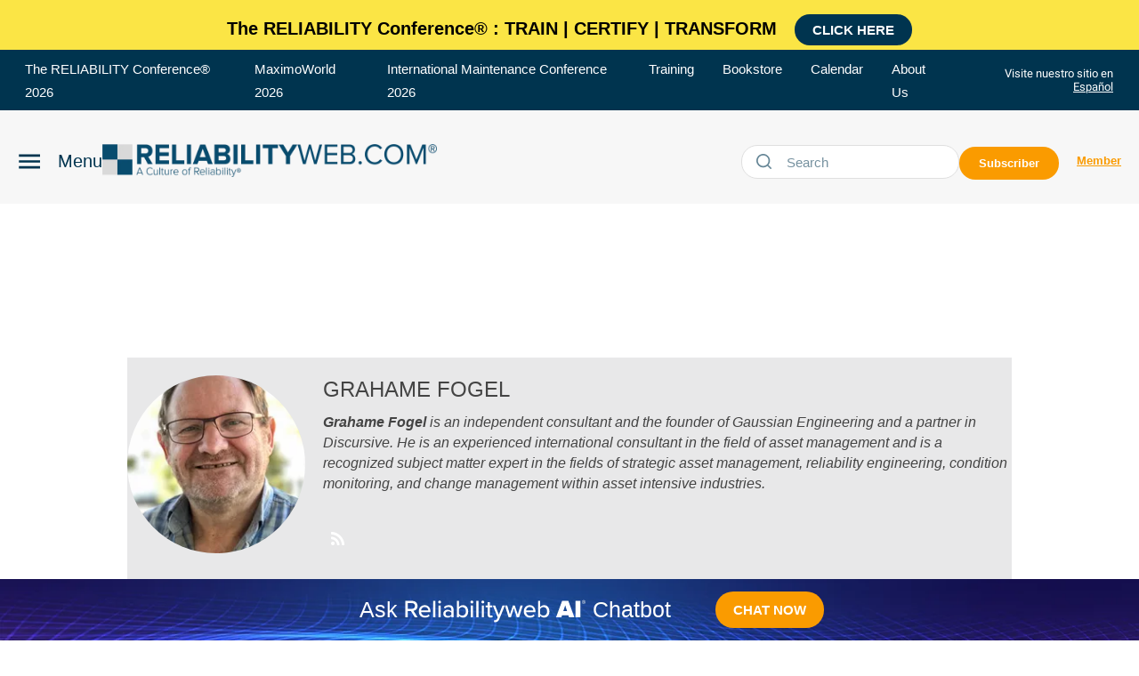

--- FILE ---
content_type: text/html; charset=utf-8
request_url: https://reliabilityweb.com/u/grahame-fogel
body_size: 66489
content:
<!DOCTYPE html><!-- Powered by RebelMouse. https://www.rebelmouse.com --><html lang="en"><head prefix="og: https://ogp.me/ns# article: https://ogp.me/ns/article#"><script type="application/ld+json">{"@context":"https://schema.org","@id":"https://reliabilityweb.com/u/grahame-fogel#person","@type":"Person","description":"Grahame Fogel is an independent consultant and the founder of Gaussian Engineering and a partner in Discursive. He is an experienced international consultant in the field of asset management and is a recognized subject matter expert in the fields of strategic asset management, reliability engineering, condition monitoring, and change management within asset intensive industries.","identifier":"24758103","image":{"@type":"ImageObject","url":"https://reliabilityweb.com/media-library/eyJhbGciOiJIUzI1NiIsInR5cCI6IkpXVCJ9.eyJpbWFnZSI6Imh0dHBzOi8vYXNzZXRzLnJibC5tcy8yNzY2ODY4NC9vcmlnaW4uanBnIiwiZXhwaXJlc19hdCI6MTgyMDE1MjMzMn0.dWiA3wZnGR3pfGsICqHA7PGabapzPNHcABDzfYgYwvo/image.jpg?width=210"},"mainEntityOfPage":{"@id":"https://reliabilityweb.com/u/grahame-fogel#webpage","@type":["WebPage","ProfilePage"],"description":"Grahame Fogel is an independent consultant and the founder of Gaussian Engineering and a partner in Discursive. He is an experienced international consultant in the field of asset management and is a recognized subject matter expert in the fields of strategic asset management, reliability engineering, condition monitoring, and change management within asset intensive industries.","isPartOf":{"@id":"https://reliabilityweb.com#website","@type":"WebSite","description":"","name":"Reliabilityweb","publisher":{"@type":"Organization","image":{"@type":"ImageObject","url":"https://reliabilityweb.com/res/avatars/default"},"name":"Reliabilityweb"},"url":"https://reliabilityweb.com"},"name":"Grahame Fogel","url":"https://reliabilityweb.com/u/grahame-fogel"},"name":"Grahame Fogel","url":"https://reliabilityweb.com/u/grahame-fogel"}</script><meta charset="utf-8"/><meta name="description" content="Reliability Web"/><!-- Google Tag Manager --><script>(function(w,d,s,l,i){w[l]=w[l]||[];w[l].push({'gtm.start':
new Date().getTime(),event:'gtm.js'});var f=d.getElementsByTagName(s)[0],
j=d.createElement(s),dl=l!='dataLayer'?'&l='+l:'';j.async=true;j.src=
'https://www.googletagmanager.com/gtm.js?id='+i+dl;f.parentNode.insertBefore(j,f);
})(window,document,'script','dataLayer','GTM-NPHGWWV');</script><!-- End Google Tag Manager --><link rel="canonical" href="https://reliabilityweb.com/u/grahame-fogel"/><meta property="fb:app_id" content="200167090048537"/><meta name="twitter:site" content="@"/><meta name="twitter:site:id" content=""/><meta property="og:type" content="website"/><meta property="og:site_name" content="runner"/><meta property="og:image" content="https://reliabilityweb.com/media-library/eyJhbGciOiJIUzI1NiIsInR5cCI6IkpXVCJ9.eyJpbWFnZSI6Imh0dHBzOi8vYXNzZXRzLnJibC5tcy8yNzY2ODY4NC9vcmlnaW4uanBnIiwiZXhwaXJlc19hdCI6MTgyMDE1MjMzMn0.dWiA3wZnGR3pfGsICqHA7PGabapzPNHcABDzfYgYwvo/image.jpg?width=210"/><meta property="og:image:width" content="210"/><meta property="og:image:height" content="2000"/><meta property="og:title" content="Grahame Fogel"/><meta property="og:description" content="Grahame Fogel is an independent consultant and the founder of Gaussian Engineering and a partner in Discursive. He is an experienced international consultant in the field of asset management and is a recognized subject matter expert in the fields of strategic asset management, reliability engineering, condition monitoring, and change management within asset intensive industries."/><meta name="description" content="Grahame Fogel is an independent consultant and the founder of Gaussian Engineering and a partner in Discursive. He is an experienced international consultant in the field of asset management and is a recognized subject matter expert in the fields of strategic asset management, reliability engineering, condition monitoring, and change management within asset intensive industries."/><meta name="referrer" content="always"/><meta name="twitter:card" content="summary"/><link rel="preconnect" href="https://assets.rebelmouse.io/" crossorigin="anonymous"/><link rel="preconnect" href="https://user-stats.rbl.ms/" crossorigin="anonymous"/><link rel="preconnect" href="https://pages-stats.rbl.ms/" crossorigin="anonymous"/><!--link rel="preload" href="https://static.rbl.ms/static/fonts/fontawesome/fontawesome-mini.woff" as="font" type="font/woff2" crossorigin--><script class="rm-i-script">window.REBELMOUSE_BOOTSTRAP_DATA = {"isUserLoggedIn": false, "site": {"id": 24758103, "isCommunitySite": true}, "runner": {"id": 22638508}, "post": {}, "path": "/u/grahame-fogel", "pathParams": {}, "resourceId": "fp", "fbId": "200167090048537", "fbAppVersion": "v2.5", "clientGaId": "UA-729198-1", "messageBusUri": "wss://messages.rebelmouse.io", "section": {"id": null}, "tag": {"slug": null, "isSection": false}, "fullBootstrapUrl": "/res/bootstrap/data.js?site_id=24758103\u0026resource_id=fp\u0026path_params=%7B%7D\u0026override_device=desktop", "whitelabel_menu": {}, "useRiver": false, "engine": {"recaptchaSiteKey": null, "lazyLoadShortcodeImages": true, "backButtonGoToPage": true, "changeParticleUrlScroll": false, "countKeepReadingAsPageview": true, "defaultVideoPlayer": "", "theoPlayerLibraryLocation": "", "trackPageViewOnParticleUrlScroll": false, "webVitalsSampleRate": 100, "overrideDevicePixelRatio": null, "image_quality_level": 50, "sendEventsToCurrentDomain": false, "enableLoggedOutUserTracking": false, "useSmartLinks2": true}};
    </script><script class="rm-i-script">window.REBELMOUSE_BASE_ASSETS_URL = "https://reliabilityweb.com/static/dist/social-ux/";
        window.REBELMOUSE_BASE_SSL_DOMAIN = "https://reliabilityweb.com";
        window.REBELMOUSE_TASKS_QUEUE = [];
        window.REBELMOUSE_LOW_TASKS_QUEUE = [];
        window.REBELMOUSE_LOWEST_TASKS_QUEUE = [];
        window.REBELMOUSE_ACTIVE_TASKS_QUEUE = [];
        window.REBELMOUSE_STDLIB = {};
        window.RM_OVERRIDES = {};
        window.RM_AD_LOADER = [];
    </script><script src="https://reliabilityweb.com/static/dist/social-ux/main.6bc7945fceb0d1ce31d3.bundle.mjs" class="rm-i-script" type="module" async="async" data-js-app="true" data-src-host="https://reliabilityweb.com" data-src-file="main.mjs"></script><script src="https://reliabilityweb.com/static/dist/social-ux/main.da8512cbfe75950eb816.bundle.js" class="rm-i-script" nomodule="nomodule" defer="defer" data-js-app="true" data-src-host="https://reliabilityweb.com" data-src-file="main.js"></script><script src="https://reliabilityweb.com/static/dist/social-ux/runtime.5f2854bedb02943ff2a5.bundle.mjs" class="rm-i-script" type="module" async="async" data-js-app="true" data-src-host="https://reliabilityweb.com" data-src-file="runtime.mjs"></script><script src="https://reliabilityweb.com/static/dist/social-ux/runtime.5fe7c9a46d72403f8fd3.bundle.js" class="rm-i-script" nomodule="nomodule" defer="defer" data-js-app="true" data-src-host="https://reliabilityweb.com" data-src-file="runtime.js"></script><!-- we collected enough need to fix it first before turn in back on--><!--script src="//cdn.ravenjs.com/3.16.0/raven.min.js" crossorigin="anonymous"></script--><!--script type="text/javascript">
        Raven.config('https://6b64f5cc8af542cbb920e0238864390a@sentry.io/147999').install();
    </script--><link rel="manifest" href="/manifest.json"/><meta name="theme-color" content="#647187"/><script class="rm-i-script">
        if ('serviceWorker' in navigator) {
          window.addEventListener('load', function() {
            navigator.serviceWorker.register('/sw.js').then(function(registration) {
              console.log('ServiceWorker registration successful with scope: ', registration.scope);
            }, function(err) {
              console.log('ServiceWorker registration failed: ', err);
            });
          });
        } else {
          console.log('ServiceWorker not enabled');
        }
    </script><script class="rm-i-script">
        // fallback error prone google tag setup
        var googletag = googletag || {};
        googletag.cmd = googletag.cmd || [];
    </script><meta http-equiv="X-UA-Compatible" content="IE=edge"/><link rel="alternate" type="application/rss+xml" title="Grahame Fogel" href="/feeds/community/grahame-fogel.rss"/><meta name="viewport" content="width=device-width,initial-scale=1,minimum-scale=1.0"/><!-- TODO: move the default value from here --><title>Grahame Fogel</title><style class="rm-i-styles">
        article,aside,details,figcaption,figure,footer,header,hgroup,nav,section{display:block;}audio,canvas,video{display:inline-block;}audio:not([controls]){display:none;}[hidden]{display:none;}html{font-size:100%;-webkit-text-size-adjust:100%;-ms-text-size-adjust:100%;}body{margin:0;font-size:1em;line-height:1.4;}body,button,input,select,textarea{font-family:Tahoma,sans-serif;color:#5A5858;}::-moz-selection{background:#145A7C;color:#fff;text-shadow:none;}::selection{background:#145A7C;color:#fff;text-shadow:none;}:focus{outline:5px auto #2684b1;}a:hover,a:active{outline:0;}abbr[title]{border-bottom:1px dotted;}b,strong{font-weight:bold;}blockquote{margin:1em 40px;}dfn{font-style:italic;}hr{display:block;height:1px;border:0;border-top:1px solid #ccc;margin:1em 0;padding:0;}ins{background:#ff9;color:#000;text-decoration:none;}mark{background:#ff0;color:#000;font-style:italic;font-weight:bold;}pre,code,kbd,samp{font-family:monospace,serif;_font-family:'courier new',monospace;font-size:1em;}pre{white-space:pre;white-space:pre-wrap;word-wrap:break-word;}q{quotes:none;}q:before,q:after{content:"";content:none;}small{font-size:85%;}sub,sup{font-size:75%;line-height:0;position:relative;vertical-align:baseline;}sup{top:-0.5em;}sub{bottom:-0.25em;}ul,ol{margin:1em 0;padding:0 0 0 40px;}dd{margin:0 0 0 40px;}nav ul,nav ol{list-style:none;list-style-image:none;margin:0;padding:0;}img{border:0;-ms-interpolation-mode:bicubic;vertical-align:middle;}svg:not(:root){overflow:hidden;}figure{margin:0;}form{margin:0;}fieldset{border:0;margin:0;padding:0;}label{cursor:pointer;}legend{border:0;padding:0;}button,input{line-height:normal;}button,input[type="button"],input[type="reset"],input[type="submit"]{cursor:pointer;-webkit-appearance:button;}input[type="checkbox"],input[type="radio"]{box-sizing:border-box;padding:0;}input[type="search"]{-webkit-appearance:textfield;box-sizing:content-box;}input[type="search"]::-webkit-search-decoration{-webkit-appearance:none;}button::-moz-focus-inner,input::-moz-focus-inner{border:0;padding:0;}textarea{overflow:auto;vertical-align:top;resize:vertical;}input:invalid,textarea:invalid{background-color:#fccfcc;}table{border-collapse:collapse;border-spacing:0;}td{vertical-align:top;}.ir{display:block;border:0;text-indent:-999em;overflow:hidden;background-color:transparent;background-repeat:no-repeat;text-align:left;direction:ltr;}.ir br{display:none;}.hidden{display:none !important;visibility:hidden;}.visuallyhidden{border:0;clip:rect(0 0 0 0);height:1px;margin:-1px;overflow:hidden;padding:0;position:absolute;width:1px;}.visuallyhidden.focusable:active,.visuallyhidden.focusable:focus{clip:auto;height:auto;margin:0;overflow:visible;position:static;width:auto;}.invisible{visibility:hidden;}.clearfix:before,.clearfix:after{content:"";display:table;}.clearfix:after{clear:both;}.clearfix{zoom:1;}.zindex20{z-index:20;}.zindex30{z-index:30;}.zindex40{z-index:40;}.zindex50{z-index:50;}html{font-size:12px;font-family:var(--general-font);line-height:1.4;color:#444;font-weight:normal;}body,button,input,select,textarea{font-family:var(--general-font);color:#444;}.col,body{font-size:1.6rem;line-height:1.4;}a{color:#63CAF3;text-decoration:none;}a:hover{color:#63CAF3;text-decoration:none;}.with-primary-color{color:#63CAF3;}.with-primary-color:hover{color:#63CAF3;}.js-tab,.js-keep-reading,.js-toggle{cursor:pointer;}.noselect{-webkit-touch-callout:none;-webkit-user-select:none;-khtml-user-select:none;-moz-user-select:none;-ms-user-select:none;user-select:none;}.tabs__tab{display:inline-block;padding:10px;}.tabs__tab-content{display:none;}.tabs__tab-content.active{display:block;}button:focus,input[type="text"],input[type="email"]{outline:0;}audio,canvas,iframe,img,svg,video{vertical-align:middle;max-width:100%;}textarea{resize:vertical;}.main{background-color:#fff;position:relative;overflow:hidden;}.valign-wrapper{display:-webkit-flex;display:-ms-flexbox;display:flex;-webkit-align-items:center;-ms-flex-align:center;align-items:center;}.valign-wrapper .valign{display:block;}#notification{position:fixed;}.article-module__controls-placeholder{position:absolute;}.display-block{display:block;}.cover-all{position:absolute;width:100%;height:100%;}.full-width{width:100%;}.fa{font-family:FontAwesome,"fontawesome-mini" !important;}.fa.fa-instagram{font-size:1.15em;}.fa-googleplus:before{content:"\f0d5";}.post-partial,.overflow-visible{overflow:visible !important;}.attribute-data{margin:0 10px 10px 0;padding:5px 10px;background-color:#63CAF3;color:white;border-radius:3px;margin-bottom:10px;display:inline-block;}.attribute-data[value=""]{display:none;}.badge{display:inline-block;overflow:hidden;}.badge-image{border-radius:100%;}.js-expandable.expanded .js-expand,.js-expandable:not(.expanded) .js-contract{display:none;}.js-scroll-trigger{display:block;width:100%;}.sticky-target:not(.legacy){position:fixed;opacity:0;top:0;will-change:transform;transform:translate3d(0px,0px,0px);}.sticky-target.legacy{position:relative;}.sticky-target.legacy.sticky-active{position:fixed;}.color-inherit:hover,.color-inherit{color:inherit;}.js-appear-on-expand{transition:all 350ms;height:0;overflow:hidden;opacity:0;}.content-container{display:none;}.expanded .content-container{display:block;}.expanded .js-appear-on-expand{opacity:1;height:auto;}.logged-out-user .js-appear-on-expand{height:0;opacity:0;}.h1,.h2{margin:0;padding:0;font-size:1em;font-weight:normal;}.lazyload-placeholder{display:none;position:absolute;text-align:center;background:rgba(0,0,0,0.1);top:0;bottom:0;left:0;right:0;}div[runner-lazy-loading] .lazyload-placeholder,iframe[runner-lazy-loading] + .lazyload-placeholder{display:block;}.abs-pos-center{position:absolute;top:0;bottom:0;left:0;right:0;margin:auto;}.relative{position:relative;}.runner-spinner{position:absolute;top:0;bottom:0;left:0;right:0;margin:auto;width:50px;}.runner-spinner:before{content:"";display:block;padding-top:100%;}.rm-non-critical-loaded .runner-spinner-circular{animation:rotate 2s linear infinite;height:100%;transform-origin:center center;width:100%;position:absolute;top:0;bottom:0;left:0;right:0;margin:auto;}.position-relative{position:relative;}.collection-button{display:inline-block;}.rm-non-critical-loaded .runner-spinner-path{stroke-dasharray:1,200;stroke-dashoffset:0;animation:dash 1.5s ease-in-out infinite,color 6s ease-in-out infinite;stroke-linecap:round;}.pagination-container .pagination-wrapper{display:flex;align-items:center;}.pagination-container .pagination-wrapper a{color:rgba(59,141,242,1);margin:0 5px;}@keyframes rotate{100%{transform:rotate(360deg);}}@keyframes dash{0%{stroke-dasharray:1,200;stroke-dashoffset:0;}50%{stroke-dasharray:89,200;stroke-dashoffset:-35px;}100%{stroke-dasharray:89,200;stroke-dashoffset:-124px;}}@keyframes color{100%,0%{stroke:rgba(255,255,255,1);}40%{stroke:rgba(255,255,255,0.6);}66%{stroke:rgba(255,255,255,0.9);}80%,90%{stroke:rgba(255,255,255,0.7);}}.js-section-loader-feature-container > .slick-list > .slick-track > .slick-slide:not(.slick-active){height:0;visibility:hidden;}.rebellt-item-media-container .instagram-media{margin-left:auto !important;margin-right:auto !important;}.js-hidden-panel{position:fixed;top:0;left:0;right:0;transition:all 300ms;z-index:10;}.js-hidden-panel.active{transform:translate3d(0,-100%,0);}.content{margin-left:auto;margin-right:auto;max-width:1100px;width:90%;}.ad-tag{text-align:center;}.ad-tag__inner{display:inline-block;}.content .ad-tag{margin-left:-5%;margin-right:-5%;}@media (min-width:768px){.content .ad-tag{margin-left:auto;margin-right:auto;}}.user-prefs{display:none;}.no-mb:not(:last-child){margin-bottom:0;}.no-mt:not(:first-child){margin-top:0;}.sm-mt-0:not(:empty):before,.sm-mt-1:not(:empty):before,.sm-mt-2:not(:empty):before,.sm-mb-0:not(:empty):after,.sm-mb-1:not(:empty):after,.sm-mb-2:not(:empty):after,.md-mt-0:not(:empty):before,.md-mt-1:not(:empty):before,.md-mt-2:not(:empty):before,.md-mb-0:not(:empty):after,.md-mb-1:not(:empty):after,.md-mb-2:not(:empty):after,.lg-mt-0:not(:empty):before,.lg-mt-1:not(:empty):before,.lg-mt-2:not(:empty):before,.lg-mb-0:not(:empty):after,.lg-mb-1:not(:empty):after,.lg-mb-2:not(:empty):after{content:'';display:block;overflow:hidden;}.sm-mt-0:not(:empty):before{margin-bottom:0;}.sm-mt-0 > *{margin-top:0;}.sm-mt-1:not(:empty):before{margin-bottom:-10px;}.sm-mt-1 > *{margin-top:10px;}.sm-mt-2:not(:empty):before{margin-bottom:-20px;}.sm-mt-2 > *{margin-top:20px;}.sm-mb-0:not(:empty):after{margin-top:0;}.sm-mb-0 > *{margin-bottom:0;}.sm-mb-1:not(:empty):after{margin-top:-10px;}.sm-mb-1 > *{margin-bottom:10px;}.sm-mb-2:not(:empty):after{margin-top:-20px;}.sm-mb-2 > *{margin-bottom:20px;}@media (min-width:768px){.md-mt-0:not(:empty):before{margin-bottom:0;}.md-mt-0 > *{margin-top:0;}.md-mt-1:not(:empty):before{margin-bottom:-10px;}.md-mt-1 > *{margin-top:10px;}.md-mt-2:not(:empty):before{margin-bottom:-20px;}.md-mt-2 > *{margin-top:20px;}.md-mb-0:not(:empty):after{margin-top:0;}.md-mb-0 > *{margin-bottom:0;}.md-mb-1:not(:empty):after{margin-top:-10px;}.md-mb-1 > *{margin-bottom:10px;}.md-mb-2:not(:empty):after{margin-top:-20px;}.md-mb-2 > *{margin-bottom:20px;}}@media (min-width:1024px){.lg-mt-0:not(:empty):before{margin-bottom:0;}.lg-mt-0 > *{margin-top:0;}.lg-mt-1:not(:empty):before{margin-bottom:-10px;}.lg-mt-1 > *{margin-top:10px;}.lg-mt-2:not(:empty):before{margin-bottom:-20px;}.lg-mt-2 > *{margin-top:20px;}.lg-mb-0:not(:empty):after{margin-top:0;}.lg-mb-0 > *{margin-bottom:0;}.lg-mb-1:not(:empty):after{margin-top:-10px;}.lg-mb-1 > *{margin-bottom:10px;}.lg-mb-2:not(:empty):after{margin-top:-20px;}.lg-mb-2 > *{margin-bottom:20px;}}.sm-cp-0{padding:0;}.sm-cp-1{padding:10px;}.sm-cp-2{padding:20px;}@media (min-width:768px){.md-cp-0{padding:0;}.md-cp-1{padding:10px;}.md-cp-2{padding:20px;}}@media (min-width:1024px){.lg-cp-0{padding:0;}.lg-cp-1{padding:10px;}.lg-cp-2{padding:20px;}}.mb-2 > *{margin-bottom:20px;}.mb-2 > :last-child{margin-bottom:0;}.v-sep > *{margin-bottom:20px;}@media (min-width:768px){.v-sep > *{margin-bottom:40px;}}.v-sep > *:last-child{margin-bottom:0;}@media only screen and (max-width:767px){.hide-mobile{display:none !important;}}@media only screen and (max-width:1023px){.hide-tablet-and-mobile{display:none !important;}}@media only screen and (min-width:768px){.hide-tablet-and-desktop{display:none !important;}}@media only screen and (min-width:768px) and (max-width:1023px){.hide-tablet{display:none !important;}}@media only screen and (min-width:1024px){.hide-desktop{display:none !important;}}.row.px10{margin-left:-10px;margin-right:-10px;}.row.px10 > .col{padding-left:10px;padding-right:10px;}.row.px20{margin-left:-20px;margin-right:-20px;}.row.px20 > .col{padding-left:20px;padding-right:20px;}.row{margin-left:auto;margin-right:auto;overflow:hidden;}.row:after{content:'';display:table;clear:both;}.row:not(:empty){margin-bottom:-20px;}.col{margin-bottom:20px;}@media (min-width:768px){.col{margin-bottom:40px;}.row:not(:empty){margin-bottom:-40px;}}.row .col{float:left;box-sizing:border-box;}.row .col.pull-right{float:right;}.row .col.s1{width:8.3333333333%;}.row .col.s2{width:16.6666666667%;}.row .col.s3{width:25%;}.row .col.s4{width:33.3333333333%;}.row .col.s5{width:41.6666666667%;}.row .col.s6{width:50%;}.row .col.s7{width:58.3333333333%;}.row .col.s8{width:66.6666666667%;}.row .col.s9{width:75%;}.row .col.s10{width:83.3333333333%;}.row .col.s11{width:91.6666666667%;}.row .col.s12{width:100%;}@media only screen and (min-width:768px){.row .col.m1{width:8.3333333333%;}.row .col.m2{width:16.6666666667%;}.row .col.m3{width:25%;}.row .col.m4{width:33.3333333333%;}.row .col.m5{width:41.6666666667%;}.row .col.m6{width:50%;}.row .col.m7{width:58.3333333333%;}.row .col.m8{width:66.6666666667%;}.row .col.m9{width:75%;}.row .col.m10{width:83.3333333333%;}.row .col.m11{width:91.6666666667%;}.row .col.m12{width:100%;}}@media only screen and (min-width:1024px){.row .col.l1{width:8.3333333333%;}.row .col.l2{width:16.6666666667%;}.row .col.l3{width:25%;}.row .col.l4{width:33.3333333333%;}.row .col.l5{width:41.6666666667%;}.row .col.l6{width:50%;}.row .col.l7{width:58.3333333333%;}.row .col.l8{width:66.6666666667%;}.row .col.l9{width:75%;}.row .col.l10{width:83.3333333333%;}.row .col.l11{width:91.6666666667%;}.row .col.l12{width:100%;}}.widget{position:relative;box-sizing:border-box;}.widget:hover .widget__headline a{color:#63CAF3;}.widget__headline{font-family:var(--general-font);color:#444;cursor:pointer;}.widget__headline-text{font-family:inherit;color:inherit;word-break:break-word;}.widget__section-text{display:block;}.image,.widget__image{background-position:center;background-repeat:no-repeat;background-size:cover;display:block;z-index:0;}.widget__play{position:absolute;width:100%;height:100%;text-align:center;}.rm-widget-image-holder{position:relative;}.rm-video-holder{position:absolute;width:100%;height:100%;top:0;left:0;}.rm-zindex-hidden{display:none;z-index:-1;}.rm-widget-image-holder .widget__play{top:0;left:0;}.image.no-image{background-color:#e4e4e4;}.widget__video{position:relative;}.widget__video .rm-scrop-spacer{padding-bottom:56.25%;}.widget__video.rm-video-tiktok{max-width:605px;}.widget__video video,.widget__video iframe{position:absolute;top:0;left:0;height:100%;}.widget__product-vendor{font-size:1.5em;line-height:1.5;margin:25px 0;}.widget__product-buy-link{margin:15px 0;}.widget__product-buy-link-btn{background-color:#000;color:#fff;display:inline-block;font-size:1.6rem;line-height:1em;padding:1.25rem;font-weight:700;}.widget__product-buy-btn:hover{color:#fff;}.widget__product-price{font-size:1.5em;line-height:1.5;margin:25px 0;}.widget__product-compare-at-price{text-decoration:line-through;}.rebellt-item.is--mobile,.rebellt-item.is--tablet{margin-bottom:0.85em;}.rebellt-item.show_columns_on_mobile.col2,.rebellt-item.show_columns_on_mobile.col3{display:inline-block;vertical-align:top;}.rebellt-item.show_columns_on_mobile.col2{width:48%;}.rebellt-item.show_columns_on_mobile.col3{width:32%;}@media only screen and (min-width:768px){.rebellt-item.col2:not(.show_columns_on_mobile),.rebellt-item.col3:not(.show_columns_on_mobile){display:inline-block;vertical-align:top;}.rebellt-item.col2:not(.show_columns_on_mobile){width:48%;}.rebellt-item.col3:not(.show_columns_on_mobile){width:32%;}}.rebellt-item.parallax{background-size:cover;background-attachment:fixed;position:relative;left:calc(-50vw + 50%);width:100vw;min-height:100vh;padding:0 20%;box-sizing:border-box;max-width:inherit;text-align:center;z-index:3;}.rebellt-item.parallax.is--mobile{background-position:center;margin-bottom:0;padding:0 15%;}.rebellt-item.parallax.has-description:before,.rebellt-item.parallax.has-description:after{content:"";display:block;padding-bottom:100%;}.rebellt-item.parallax.has-description.is--mobile:before,.rebellt-item.parallax.has-description.is--mobile:after{padding-bottom:90vh;}.rebellt-item.parallax h3,.rebellt-item.parallax p{color:white;text-shadow:1px 0 #000;}.rebellt-item.parallax.is--mobile p{font-size:18px;font-weight:400;}.rebellt-ecommerce h3{font-size:1.8em;margin-bottom:15px;}.rebellt-ecommerce--vendor{font-size:1.5em;line-height:1.5;margin:25px 0;}.rebellt-ecommerce--price{font-size:1.5em;line-height:1.5;margin:25px 0;}.rebellt-ecommerce--compare-at-price{text-decoration:line-through;}.rebellt-ecommerce--buy{margin:15px 0;}.rebellt-ecommerce--btn{background-color:#000;color:#fff;display:inline-block;font-size:1.6rem;line-height:1em;padding:1.25rem;font-weight:700;}.rebellt-ecommerce--btn:hover{color:#fff;}.rebelbar.skin-simple{height:50px;line-height:50px;color:#444;font-size:1.2rem;border-left:none;border-right:none;background-color:#fff;}.rebelbar.skin-simple .rebelbar__inner{position:relative;height:100%;margin:0 auto;padding:0 20px;max-width:1300px;}.rebelbar.skin-simple .logo{float:left;}.rebelbar.skin-simple .logo__image{max-height:50px;max-width:190px;}.rebelbar--fake.skin-simple{position:relative;border-color:#fff;}.rebelbar--fixed.skin-simple{position:absolute;width:100%;z-index:3;}.with-fixed-header .rebelbar--fixed.skin-simple{position:fixed;top:0;}.rebelbar.skin-simple .rebelbar__menu-toggle{position:relative;cursor:pointer;float:left;text-align:center;font-size:0;width:50px;margin-left:-15px;height:100%;color:#444;}.rebelbar.skin-simple i{vertical-align:middle;display:inline-block;font-size:20px;}.rebelbar.skin-simple .rebelbar__menu-toggle:hover{color:#63CAF3;}.rebelbar.skin-simple .rebelbar__section-links{display:none;padding:0 100px 0 40px;overflow:hidden;height:100%;}.rebelbar.skin-simple .rebelbar__section-list{margin:0 -15px;height:100%;}.rebelbar.skin-simple .rebelbar__section-links li{display:inline-block;padding:0 15px;text-align:left;}.rebelbar.skin-simple .rebelbar__section-link{color:#444;display:block;font-size:1.8rem;font-weight:400;text-decoration:none;}.rebelbar.skin-simple .rebelbar__section-link:hover{color:#63CAF3;}.rebelbar.skin-simple .rebelbar__sharebar.sharebar{display:none;}.rebelbar.skin-simple .rebelbar__section-list.js--active .rebelbar__more-sections-button{visibility:visible;}.rebelbar.skin-simple .rebelbar__more-sections-button{cursor:pointer;visibility:hidden;}.rebelbar.skin-simple #rebelbar__more-sections{visibility:hidden;position:fixed;line-height:70px;left:0;width:100%;background-color:#1f1f1f;}.rebelbar.skin-simple #rebelbar__more-sections a{color:white;}.rebelbar.skin-simple #rebelbar__more-sections.opened{visibility:visible;}@media only screen and (min-width:768px){.rebelbar.skin-simple .rebelbar__menu-toggle{margin-right:15px;}.rebelbar.skin-simple{height:100px;line-height:100px;font-weight:700;}.rebelbar.skin-simple .logo__image{max-width:350px;max-height:100px;}.rebelbar.skin-simple .rebelbar__inner{padding:0 40px;}.rebelbar.skin-simple .rebelbar__sharebar.sharebar{float:left;margin-top:20px;margin-bottom:20px;padding-left:40px;}}@media (min-width:960px){.rebelbar.skin-simple .rebelbar__section-links{display:block;}.with-floating-shares .rebelbar.skin-simple .search-form{display:none;}.with-floating-shares .rebelbar.skin-simple .rebelbar__sharebar.sharebar{display:block;}.with-floating-shares .rebelbar.skin-simple .rebelbar__section-links{display:none;}}.menu-global{display:none;width:100%;position:fixed;z-index:3;color:white;background-color:#1a1a1a;height:100%;font-size:1.8rem;overflow-y:auto;overflow-x:hidden;line-height:1.6em;}@media (min-width:768px){.menu-global{display:block;max-width:320px;top:0;-webkit-transform:translate(-320px,0);transform:translate(-320px,0);transform:translate3d(-320px,0,0);}.menu-global,.all-content-wrapper{transition:transform .2s cubic-bezier(.2,.3,.25,.9);}}.menu-overlay{position:fixed;top:-100%;left:0;height:0;width:100%;cursor:pointer;visibility:hidden;opacity:0;transition:opacity 200ms;}.menu-opened .menu-overlay{visibility:visible;height:100%;z-index:1;opacity:1;top:0;}@media only screen and (min-width:768px){.menu-opened .menu-overlay{z-index:10;background:rgba(255,255,255,.6);}}@media (min-width:960px){.logged-out-user .rebelbar.skin-simple .menu-overlay{display:none;}}@media (min-width:600px){.rm-resized-container-5{width:5%;}.rm-resized-container-10{width:10%;}.rm-resized-container-15{width:15%;}.rm-resized-container-20{width:20%;}.rm-resized-container-25{width:25%;}.rm-resized-container-30{width:30%;}.rm-resized-container-35{width:35%;}.rm-resized-container-40{width:40%;}.rm-resized-container-45{width:45%;}.rm-resized-container-50{width:50%;}.rm-resized-container-55{width:55%;}.rm-resized-container-60{width:60%;}.rm-resized-container-65{width:65%;}.rm-resized-container-70{width:70%;}.rm-resized-container-75{width:75%;}.rm-resized-container-80{width:80%;}.rm-resized-container-85{width:85%;}.rm-resized-container-90{width:90%;}.rm-resized-container-95{width:95%;}.rm-resized-container-100{width:100%;}}.rm-embed-container{position:relative;}.rm-embed-container.rm-embed-instagram{max-width:540px;}.rm-embed-container.rm-embed-tiktok{max-width:572px;min-height:721px;}.rm-embed-container.rm-embed-tiktok blockquote,.rm-embed-twitter blockquote{all:revert;}.rm-embed-container.rm-embed-tiktok blockquote{margin-left:0;margin-right:0;position:relative;}.rm-embed-container.rm-embed-tiktok blockquote,.rm-embed-container.rm-embed-tiktok blockquote > iframe,.rm-embed-container.rm-embed-tiktok blockquote > section{width:100%;min-height:721px;display:block;}.rm-embed-container.rm-embed-tiktok blockquote > section{position:absolute;top:0;left:0;right:0;bottom:0;display:flex;align-items:center;justify-content:center;flex-direction:column;text-align:center;}.rm-embed-container.rm-embed-tiktok blockquote > section:before{content:"";display:block;width:100%;height:300px;border-radius:8px;}.rm-embed-container > .rm-embed,.rm-embed-container > .rm-embed-holder{position:absolute;top:0;left:0;}.rm-embed-holder{display:block;height:100%;width:100%;display:flex;align-items:center;}.rm-embed-container > .rm-embed-spacer{display:block;}.rm-embed-twitter{max-width:550px;margin-top:10px;margin-bottom:10px;}.rm-embed-twitter blockquote{position:relative;height:100%;width:100%;flex-direction:column;display:flex;align-items:center;justify-content:center;flex-direction:column;text-align:center;}.rm-embed-twitter:not(.rm-off) .twitter-tweet{margin:0 !important;}.logo__image,.image-element__img,.rm-lazyloadable-image{max-width:100%;height:auto;}.logo__image,.image-element__img{width:auto;}@media (max-width:768px){.rm-embed-spacer.rm-embed-spacer-desktop{display:none;}}@media (min-width:768px){.rm-embed-spacer.rm-embed-spacer-mobile{display:none;}}.sharebar{margin:0 -4px;padding:0;font-size:0;line-height:0;}.sharebar a{color:#fff;}.sharebar a:hover{text-decoration:none;color:#fff;}.sharebar .share,.sharebar .share-plus{display:inline-block;margin:0 4px;font-size:14px;font-weight:400;padding:0 10px;width:20px;min-width:20px;height:40px;line-height:38px;text-align:center;vertical-align:middle;border-radius:2px;}.sharebar .share-plus i,.sharebar .share i{display:inline-block;vertical-align:middle;}.sharebar .hide-button{display:none;}.sharebar.enable-panel .hide-button{display:inline-block;}.sharebar.enable-panel .share-plus{display:none;}.sharebar.with-first-button-caption:not(.enable-panel) .share:first-child{width:68px;}.sharebar.with-first-button-caption:not(.enable-panel) .share:first-child:after{content:'Share';padding-left:5px;vertical-align:middle;}.sharebar--fixed{display:none;position:fixed;bottom:0;z-index:1;text-align:center;width:100%;left:0;margin:20px auto;}.with-floating-shares .sharebar--fixed{display:block;}.sharebar.fly_shared:not(.enable-panel) .share:nth-child(5){display:none;}.share-media-panel .share-media-panel-pinit{position:absolute;right:0;bottom:0;background-color:transparent;}.share-media-panel-pinit_share{background-image:url('/static/img/whitelabel/runner/spritesheets/pin-it-sprite.png');background-color:#BD081C;background-position:-1px -17px;border-radius:4px;float:right;height:34px;margin:7px;width:60px;background-size:194px auto;}.share-media-panel-pinit_share:hover{opacity:.9;}@media (min-width:768px){.sharebar .share-plus .fa,.sharebar .share .fa{font-size:22px;}.sharebar .share,.sharebar .share-plus{padding:0 15px;width:30px;min-width:30px;height:60px;line-height:60px;margin:0 4px;font-size:16px;}.sharebar.with-first-button-caption:not(.enable-panel) .share:first-child{width:180px;}.sharebar.with-first-button-caption:not(.enable-panel) .share:first-child:after{content:'Share this story';padding-left:10px;vertical-align:middle;text-transform:uppercase;}.share-media-panel-pinit_share{background-position:-60px -23px;height:45px;margin:10px;width:80px;}}.action-btn{display:block;font-size:1.6rem;color:#63CAF3;cursor:pointer;border:2px solid #63CAF3;border-color:#63CAF3;border-radius:2px;line-height:1em;padding:1.6rem;font-weight:700;text-align:center;}.action-btn:hover{color:#63CAF3;border:2px solid #63CAF3;border-color:#63CAF3;}.section-headline__text{font-size:3rem;font-weight:700;line-height:1;}.section-headline__text{color:#444;}@media (min-width:768px){.section-headline__text{font-size:3.6rem;}.content__main .section-headline__text{margin-top:-.3rem;margin-bottom:2rem;}}.module-headline__text{font-size:3rem;font-weight:700;color:#4F7FDC;}@media (min-width:768px){.module-headline__text{font-size:3.6rem;}}.search-form{position:absolute;top:0;right:20px;z-index:1;}.search-form__text-input{display:none;height:42px;font-size:1.3rem;background-color:#f4f4f4;border:none;color:#8f8f8f;text-indent:10px;padding:0;width:220px;position:absolute;right:-10px;top:0;bottom:0;margin:auto;}.search-form .search-form__submit{display:none;position:relative;border:none;bottom:2px;background-color:transparent;}.search-form__text-input:focus,.search-form__submit:focus{border:0 none;-webkit-box-shadow:none;-moz-box-shadow:none;box-shadow:none;outline:0 none;}.show-search .search-form__close{position:absolute;display:block;top:0;bottom:0;margin:auto;height:1rem;right:-28px;}.search-form__open{vertical-align:middle;bottom:2px;display:inline-block;position:relative;color:#444;font-size:1.9rem;}.show-search .search-form__text-input{display:block;}.show-search .search-form__submit{display:inline-block;vertical-align:middle;padding:0;color:#444;font-size:1.9rem;}.search-form__close,.show-search .search-form__open{display:none;}.quick-search{display:block;border-bottom:1px solid #d2d2d2;padding:24px 0 28px;margin-bottom:20px;position:relative;}.quick-search__submit{background-color:transparent;border:0;padding:0;margin:0;position:absolute;zoom:.75;color:#000;}.quick-search__input{background-color:transparent;border:0;padding:0;font-size:1.5rem;font-weight:700;line-height:3em;padding-left:40px;width:100%;box-sizing:border-box;}@media (min-width:768px){.search-form{right:40px;}.quick-search{margin-bottom:40px;padding:0 0 20px;}.quick-search__submit{zoom:1;}.quick-search__input{line-height:2.2em;padding-left:60px;}}.search-widget{position:relative;}.search-widget__input,.search-widget__submit{border:none;padding:0;margin:0;color:#444;background:transparent;font-size:inherit;line-height:inherit;}.social-links__link{display:inline-block;padding:12px;line-height:0;width:25px;height:25px;border-radius:50%;margin:0 6px;font-size:1.5em;text-align:center;position:relative;vertical-align:middle;color:white;}.social-links__link:hover{color:white;}.social-links__link > span{position:absolute;top:0;left:0;right:0;bottom:0;margin:auto;height:1em;}.article__body{font-family:var(--general-font);}.body-description .horizontal-rule{border-top:2px solid #eee;}.article-content blockquote{border-left:5px solid #63CAF3;border-left-color:#63CAF3;color:#656565;padding:0 0 0 25px;margin:1em 0 1em 25px;}.article__splash-custom{position:relative;}.body hr{display:none;}.article-content .media-caption{color:#9a9a9a;font-size:1.4rem;line-height:2;}.giphy-image{margin-bottom:0;}.article-body a{word-wrap:break-word;}.article-content .giphy-image__credits-wrapper{margin:0;}.article-content .giphy-image__credits{color:#000;font-size:1rem;}.article-content .image-media,.article-content .giphy-image .media-photo-credit{display:block;}.tags{color:#63CAF3;margin:0 -5px;}.tags__item{margin:5px;display:inline-block;}.tags .tags__item{line-height:1;}.slideshow .carousel-control{overflow:hidden;}.shortcode-media .media-caption,.shortcode-media .media-photo-credit{display:block;}@media (min-width:768px){.tags{margin:0 -10px;}.tags__item{margin:10px;}.article-content__comments-wrapper{border-bottom:1px solid #d2d2d2;margin-bottom:20px;padding-bottom:40px;}}.subscription-widget{background:#63CAF3;padding:30px;}.subscription-widget .module-headline__text{text-align:center;font-size:2rem;font-weight:400;color:#fff;}.subscription-widget .social-links{margin-left:-10px;margin-right:-10px;text-align:center;font-size:0;}.subscription-widget .social-links__link{display:inline-block;vertical-align:middle;width:39px;height:39px;color:#fff;box-sizing:border-box;border-radius:50%;font-size:20px;margin:0 5px;line-height:35px;background:transparent;border:2px solid #fff;border-color:#fff;}.subscription-widget .social-links__link:hover{color:#63CAF3;border-color:#63CAF3;background:transparent;}.subscription-widget .social-links__link .fa-instagram{margin:5px 0 0 1px;}.subscription-widget__site-links{margin:30px -5px;text-align:center;font-size:.8em;}.subscription-widget__site-link{padding:0 5px;color:inherit;}.newsletter-element__form{text-align:center;position:relative;max-width:500px;margin-left:auto;margin-right:auto;}.newsletter-element__submit,.newsletter-element__input{border:0;padding:10px;font-size:1.6rem;font-weight:500;height:40px;line-height:20px;margin:0;}.newsletter-element__submit{background:#4F7FDC;color:#fff;position:absolute;top:0;right:0;}.newsletter-element__submit:hover{opacity:.9;}.newsletter-element__input{background:#f4f4f4;width:100%;color:#8f8f8f;padding-right:96px;box-sizing:border-box;}.gdpr-cookie-wrapper{position:relative;left:0;right:0;padding:.5em;box-sizing:border-box;}.gdpr-cookie-controls{text-align:right;}.runner-authors-list{margin-top:0;margin-bottom:0;padding-left:0;list-style-type:none;}.runner-authors-author-wrapper{display:flex;flex-direction:row;flex-wrap:nowrap;justify-content:flex-start;align-items:stretch;align-content:stretch;}.runner-authors-avatar-thumb{display:inline-block;border-radius:100%;width:55px;height:55px;background-repeat:no-repeat;background-position:center;background-size:cover;overflow:hidden;}.runner-authors-avatar-thumb img{width:100%;height:100%;display:block;object-fit:cover;border-radius:100%;}.runner-authors-avatar-fallback{display:flex;align-items:center;justify-content:center;width:100%;height:100%;font-size:12px;line-height:1.1;text-align:center;padding:4px;background:#e0e0e0;color:#555;font-weight:600;text-transform:uppercase;border-radius:100%;overflow:hidden;}.runner-authors-author-info{width:calc(100% - 55px);}.runner-author-name-container{padding:0 6px;}.rm-breadcrumb__list{margin:0;padding:0;}.rm-breadcrumb__item{list-style-type:none;display:inline;}.rm-breadcrumb__item:last-child .rm-breadcrumb__separator{display:none;}.rm-breadcrumb__item:last-child .rm-breadcrumb__link,.rm-breadcrumb__link.disabled{pointer-events:none;color:inherit;}.social-tab-i .share-fb:after,.social-tab-i .share-tw:after{content:none;}.share-buttons .social-tab-i a{margin-right:0;}.share-buttons .social-tab-i li{line-height:1px;float:left;}.share-buttons .social-tab-i ul{margin:0;padding:0;list-style:none;}.share-tab-img{max-width:100%;padding:0;margin:0;position:relative;overflow:hidden;display:inline-block;}.share-buttons .social-tab-i{position:absolute;bottom:0;right:0;margin:0;padding:0;z-index:1;list-style-type:none;}.close-share-mobile,.show-share-mobile{background-color:rgba(0,0,0,.75);}.share-buttons .social-tab-i.show-mobile-share-bar .close-share-mobile,.share-buttons .social-tab-i .show-share-mobile,.share-buttons .social-tab-i .share{width:30px;height:30px;line-height:27px;padding:0;text-align:center;display:inline-block;vertical-align:middle;}.share-buttons .social-tab-i.show-mobile-share-bar .show-share-mobile,.share-buttons .social-tab-i .close-share-mobile{display:none;}.share-buttons .social-tab-i .icons-share{vertical-align:middle;display:inline-block;font:normal normal normal 14px/1 FontAwesome;color:white;}.social-tab-i .icons-share.fb:before{content:'\f09a';}.social-tab-i .icons-share.tw:before{content:'\f099';}.social-tab-i .icons-share.pt:before{content:'\f231';}.social-tab-i .icons-share.tl:before{content:'\f173';}.social-tab-i .icons-share.em:before{content:'\f0e0';}.social-tab-i .icons-share.sprite-shares-close:before{content:'\f00d';}.social-tab-i .icons-share.sprite-shares-share:before{content:'\f1e0';}@media only screen and (max-width:768px){.share-tab-img .social-tab-i{display:block;}.share-buttons .social-tab-i .share{display:none;}.share-buttons .social-tab-i.show-mobile-share-bar .share{display:block;}.social-tab-i li{float:left;}}@media only screen and (min-width:769px){.social-tab-i .close-share-mobile,.social-tab-i .show-share-mobile{display:none !important;}.share-tab-img .social-tab-i{display:none;}.share-tab-img:hover .social-tab-i{display:block;}.share-buttons .social-tab-i .share{width:51px;height:51px;line-height:47px;}.share-buttons .social-tab-i{margin:5px 0 0 5px;top:0;left:0;bottom:auto;right:auto;display:none;}.share-buttons .social-tab-i .share{display:block;}}.accesibility-hidden{border:0;clip:rect(1px 1px 1px 1px);clip:rect(1px,1px,1px,1px);height:1px;margin:-1px;overflow:hidden;padding:0;position:absolute;width:1px;background:#000;color:#fff;}body:not(.rm-non-critical-loaded) .follow-button{display:none;}.posts-custom .posts-wrapper:after{content:"";display:block;margin-bottom:-20px;}.posts-custom .widget{margin-bottom:20px;width:100%;}.posts-custom .widget__headline,.posts-custom .social-date{display:block;}.posts-custom .social-date{color:#a4a2a0;font-size:1.4rem;}.posts-custom[data-attr-layout_headline] .widget{vertical-align:top;}.posts-custom[data-attr-layout_headline="top"] .widget{vertical-align:bottom;}.posts-custom .posts-wrapper{margin-left:0;margin-right:0;font-size:0;line-height:0;}.posts-custom .widget{display:inline-block;}.posts-custom article{margin:0;box-sizing:border-box;font-size:1.6rem;line-height:1.4;}.posts-custom[data-attr-layout_columns="2"] article,.posts-custom[data-attr-layout_columns="3"] article,.posts-custom[data-attr-layout_columns="4"] article{margin:0 10px;}.posts-custom[data-attr-layout_columns="2"] .posts-wrapper,.posts-custom[data-attr-layout_columns="3"] .posts-wrapper,.posts-custom[data-attr-layout_columns="4"] .posts-wrapper{margin-left:-10px;margin-right:-10px;}@media (min-width:768px){.posts-custom[data-attr-layout_columns="2"] .widget{width:50%;}.posts-custom[data-attr-layout_columns="3"] .widget{width:33.3333%;}.posts-custom[data-attr-layout_columns="4"] .widget{width:25%;}}.posts-custom .widget__headline{font-size:1em;font-weight:700;word-wrap:break-word;}.posts-custom .widget__section{display:block;}.posts-custom .widget__head{position:relative;}.posts-custom .widget__head .widget__body{position:absolute;padding:5%;bottom:0;left:0;box-sizing:border-box;width:100%;background:rgba(0,0,0,0.4);background:linear-gradient(transparent 5%,rgba(0,0,0,0.5));}.posts-custom .widget__head .social-author__name,.posts-custom .widget__head .main-author__name,.posts-custom .widget__head .social-author__social-name,.posts-custom .widget__head .main-author__social-name,.posts-custom .widget__head .widget__headline,.posts-custom .widget__head .widget__subheadline{color:white;}.posts-custom .widget__subheadline *{display:inline;}.posts-custom .main-author__avatar,.posts-custom .social-author__avatar{float:left;border-radius:50%;margin-right:8px;height:30px;width:30px;min-width:30px;overflow:hidden;position:relative;}.posts-custom .main-author__name,.posts-custom .social-author__name{color:#1f1f1f;font-size:1.4rem;font-weight:700;line-height:1.4;display:inline;overflow:hidden;text-overflow:ellipsis;white-space:nowrap;position:relative;}.posts-custom .main-author__social-name,.posts-custom .social-author__social-name{color:#757575;display:block;font-size:1.2rem;line-height:0.8em;}.posts-custom .main-author__name:hover,.posts-custom .social-author__name:hover,.posts-custom .main-author__social-name:hover,.posts-custom .social-author__social-name:hover{color:#63CAF3;}.posts-custom[data-attr-layout_carousel] .posts-wrapper:after{margin-bottom:0 !important;}.posts-custom[data-attr-layout_carousel] .widget{margin-bottom:0 !important;}.posts-custom[data-attr-layout_carousel][data-attr-layout_columns="1"] .posts-wrapper:not(.slick-initialized) .widget:not(:first-child),.posts-custom[data-attr-layout_carousel]:not([data-attr-layout_columns="1"]) .posts-wrapper:not(.slick-initialized){display:none !important;}.posts-custom .slick-arrow{position:absolute;top:0;bottom:0;width:7%;max-width:60px;min-width:45px;min-height:60px;height:15%;color:white;border:0;margin:auto 10px;background:#63CAF3;z-index:1;cursor:pointer;font-size:1.6rem;line-height:1;opacity:0.9;}.posts-custom .slick-prev{left:0;}.posts-custom .slick-next{right:0;}.posts-custom .slick-arrow:before{position:absolute;left:0;right:0;width:13px;bottom:0;top:0;margin:auto;height:16px;}.posts-custom .slick-arrow:hover{background:#63CAF3;opacity:1;}.posts-custom .slick-dots{display:block;padding:10px;box-sizing:border-box;text-align:center;margin:0 -5px;}.posts-custom .slick-dots li{display:inline-block;margin:0 5px;}.posts-custom .slick-dots button{font-size:0;width:10px;height:10px;display:inline-block;line-height:0;border:0;background:#63CAF3;border-radius:7px;padding:0;margin:0;vertical-align:middle;outline:none;}.posts-custom .slick-dots .slick-active button,.posts-custom .slick-dots button:hover{background:#63CAF3;}.posts-custom hr{display:none;}.posts-custom{font-family:var(--general-font);}.posts-custom blockquote{border-left:5px solid #63CAF3;border-left-color:#63CAF3;color:#656565;padding:0 0 0 25px;margin:1em 0 1em 25px;}.posts-custom .media-caption{color:#9a9a9a;font-size:1.4rem;line-height:2;}.posts-custom a{word-wrap:break-word;}.posts-custom .giphy-image__credits-wrapper{margin:0;}.posts-custom .giphy-image__credits{color:#000;font-size:1rem;}.posts-custom .body .image-media,.posts-custom .body .giphy-image .media-photo-credit{display:block;}.posts-custom .widget__shares.enable-panel .share-plus,.posts-custom .widget__shares:not(.enable-panel) .hide-button{display:none;}.posts-custom .widget__shares{margin-left:-10px;margin-right:-10px;font-size:0;}.posts-custom .widget__shares .share{display:inline-block;padding:5px;line-height:0;width:25px;height:25px;border-radius:50%;margin:0 10px;font-size:1.5rem;text-align:center;position:relative;vertical-align:middle;color:white;}.posts-custom .widget__shares .share:hover{color:white;}.posts-custom .widget__shares i{position:absolute;top:0;left:0;right:0;bottom:0;margin:auto;height:1em;}.infinite-scroll-wrapper:not(.rm-loading){width:1px;height:1px;}.infinite-scroll-wrapper.rm-loading{width:1px;}.rm-loadmore-placeholder.rm-loading{display:block;width:100%;}.widget__shares button.share,.social-tab-buttons button.share{box-sizing:content-box;}.social-tab-buttons button.share{border:none;}.post-splash-custom,.post-splash-custom .widget__head{position:relative;}.post-splash-custom .widget__head .widget__body{position:absolute;padding:5%;bottom:0;left:0;box-sizing:border-box;width:100%;background:rgba(0,0,0,0.4);background:-webkit-linear-gradient( transparent 5%,rgba(0,0,0,0.5) );background:-o-linear-gradient(transparent 5%,rgba(0,0,0,0.5));background:-moz-linear-gradient( transparent 5%,rgba(0,0,0,0.5) );background:linear-gradient(transparent 5%,rgba(0,0,0,0.5));}.post-splash-custom .headline{font-size:2rem;font-weight:700;position:relative;}.post-splash-custom .post-controls{position:absolute;top:0;left:0;z-index:2;}.post-splash-custom hr{display:none;}.post-splash-custom .widget__section{display:block;}.post-splash-custom .post-date{display:block;}.post-splash-custom .photo-credit p,.post-splash-custom .photo-credit a{font-size:1.1rem;margin:0;}.post-splash-custom .widget__subheadline *{display:inline;}.post-splash-custom .widget__image .headline,.post-splash-custom .widget__image .photo-credit,.post-splash-custom .widget__image .photo-credit p,.post-splash-custom .widget__image .photo-credit a,.post-splash-custom .widget__image .post-date{color:#fff;}@media (min-width:768px){.post-splash-custom .headline{font-size:3.6rem;}}.post-splash-custom .widget__shares.enable-panel .share-plus,.post-splash-custom .widget__shares:not(.enable-panel) .hide-button{display:none;}.post-splash-custom .widget__shares{margin-left:-10px;margin-right:-10px;font-size:0;}.post-splash-custom .widget__shares .share{display:inline-block;padding:5px;line-height:0;width:25px;height:25px;border-radius:50%;margin:0 10px;font-size:1.5rem;text-align:center;position:relative;vertical-align:middle;color:white;}.post-splash-custom .widget__shares .share:hover{color:white;}.post-splash-custom .widget__shares i{position:absolute;top:0;left:0;right:0;bottom:0;margin:auto;height:1em;}.post-authors{font-size:1.1em;line-height:1;padding-bottom:20px;margin-bottom:20px;color:#9a9a9a;border-bottom:1px solid #d2d2d2;}.post-authors__name,.post-authors__date{display:inline-block;vertical-align:middle;}.post-authors__name{font-weight:600;}.post-authors__date{margin-left:7px;}.post-authors__fb-like{float:right;overflow:hidden;}.post-authors__fb-like[fb-xfbml-state='rendered']:before{content:'Like us on Facebook';line-height:20px;display:inline-block;vertical-align:middle;margin-right:15px;}.post-authors__list{list-style:none;display:inline-block;vertical-align:middle;margin:0;padding:0;}.post-author{display:inline;}.post-author__avatar{z-index:0;border-radius:100%;object-fit:cover;width:50px;height:50px;}.post-author__avatar,.post-author__name{display:inline-block;vertical-align:middle;}.post-author__bio p{margin:0;}.post-pager{display:table;width:100%;}.post-pager__spacing{display:table-cell;padding:0;width:5px;}.post-pager__btn{display:table-cell;font-size:1.6rem;background:#63CAF3;color:white;cursor:pointer;line-height:1em;padding:1.6rem;font-weight:700;text-align:center;}.post-pager__btn:hover{background:#63CAF3;color:white;}.post-pager__btn .fa{transition:padding 200ms;}.post-pager__btn:hover .fa{padding:0 5px;}.post-pager__spacing:first-child,.post-pager__spacing:last-child{display:none;}.arrow-link{font-weight:600;font-size:1.5rem;color:#63CAF3;margin:0 -.5rem;text-align:right;position:relative;}.arrow-link__anchor span{vertical-align:middle;margin:0 .5rem;}.list{display:block;margin-left:-1em;margin-right:-1em;padding:0;}.list__item{display:inline-block;padding:1em;}.logo__anchor{display:block;font-size:0;}.logo__image.with-bounds{max-width:190px;max-height:100px;}@media (min-width:768px){.logo__image.with-bounds{max-width:350px;}}.widget__head .rm-lazyloadable-image{width:100%;}.crop-16x9{padding-bottom:56.25%;}.crop-3x2{padding-bottom:66.6666%;}.crop-2x1{padding-bottom:50%;}.crop-1x2{padding-bottom:200%;}.crop-3x1{padding-bottom:33.3333%;}.crop-1x1{padding-bottom:100%;}.rm-crop-16x9 > .widget__img--tag,.rm-crop-16x9 > div:not(.rm-crop-spacer),.rm-crop-3x2 > .widget__img--tag,.rm-crop-3x2 > div:not(.rm-crop-spacer),.rm-crop-2x1 > .widget__img--tag,.rm-crop-2x1 > div:not(.rm-crop-spacer),.rm-crop-1x2 > .widget__img--tag,.rm-crop-1x2 > div:not(.rm-crop-spacer),.rm-crop-3x1 > .widget__img--tag,.rm-crop-3x1 > div:not(.rm-crop-spacer),.rm-crop-1x1 > .widget__img--tag,.rm-crop-1x1 > div:not(.rm-crop-spacer),.rm-crop-custom > .widget__img--tag,.rm-crop-custom > div:not(.rm-crop-spacer){position:absolute;top:0;left:0;bottom:0;right:0;height:100%;width:100%;object-fit:contain;}.rm-crop-16x9 > .rm-crop-spacer,.rm-crop-3x2 > .rm-crop-spacer,.rm-crop-2x1 > .rm-crop-spacer,.rm-crop-1x2 > .rm-crop-spacer,.rm-crop-3x1 > .rm-crop-spacer,.rm-crop-1x1 > .rm-crop-spacer,.rm-crop-custom > .rm-crop-spacer{display:block;}.rm-crop-16x9 > .rm-crop-spacer{padding-bottom:56.25%;}.rm-crop-3x2 > .rm-crop-spacer{padding-bottom:66.6666%;}.rm-crop-2x1 > .rm-crop-spacer{padding-bottom:50%;}.rm-crop-1x2 > .rm-crop-spacer{padding-bottom:200%;}.rm-crop-3x1 > .rm-crop-spacer{padding-bottom:33.3333%;}.rm-crop-1x1 > .rm-crop-spacer{padding-bottom:100%;}.share-plus{background-color:#afafaf;}.share-plus:hover{background-color:#aaaaaa;}.share-facebook,.share-fb{background-color:#1777f2;}.share-facebook:hover,.share-fb:hover{background-color:#318bff;}.share-twitter,.share-tw{background-color:#50abf1;}.share-twitter:hover,.share-tw:hover{background-color:#00a8e5;}.share-apple{background-color:#000000;}.share-apple:hover{background-color:#333333;}.share-linkedin{background-color:#0077b5;}.share-linkedin:hover{background:#006da8;}.share-pinterest{background-color:#ce1e1f;}.share-pinterest:hover{background:#bb2020;}.share-googleplus{background-color:#df4a32;}.share-googleplus:hover{background-color:#c73c26;}.share-reddit{background-color:#ff4300;}.share-email{background-color:#5e7286;}.share-email:hover{background:#48596b;}.share-tumblr{background-color:#2c4762;}.share-tumblr:hover{background-color:#243c53;}.share-sms{background-color:#ff922b;}.share-sms:hover{background-color:#fd7e14;}.share-whatsapp{background-color:#4dc247;}.share-instagram{background-color:#3f729b;}.share-instagram:hover{background-color:#4B88B9;}.share-youtube{background-color:#cd201f;}.share-youtube:hover{background-color:#EA2524;}.share-linkedin{background-color:#0077b5;}.share-linkedin:hover{background-color:#005d8e;}.share-slack{background-color:#36C5F0;}.share-slack:hover{background-color:#0077b5;}.share-openid{background-color:#F7931E;}.share-openid:hover{background-color:#E6881C;}.share-st{background-color:#eb4924;}.share-copy-link{background-color:#159397;}.listicle-slideshow__thumbnails{margin:0 -0.5%;overflow:hidden;white-space:nowrap;min-height:115px;}.listicle-slideshow__thumbnail{width:19%;margin:0.5%;display:inline-block;cursor:pointer;}.listicle-slideshow-pager{display:none;}.rm-non-critical-loaded .listicle-slideshow-pager{display:contents;}.rm-top-sticky-flexible{position:fixed;z-index:4;top:0;left:0;width:100%;transform:translate3d(0px,0px,0px);}.rm-top-sticky-stuck{position:relative;}.rm-top-sticky-stuck .rm-top-sticky-floater{position:fixed;z-index:4;top:0;left:0;width:100%;transform:translate3d(0px,-200px,0px);}.rm-top-sticky-stuck.rm-stuck .rm-top-sticky-floater{transform:translate3d(0px,0px,0px);}.rm-component{display:contents !important;}.user-profile{overflow:hidden;}.user-profile-wrapper{background-color:#fff;position:relative;padding:40px 0;overflow:visible !important;}.user-profile::before{content:"";height:80px;width:100%;background:#ededed;position:absolute;top:0;left:0;z-index:-1;}.main__background{position:absolute;width:100%;height:100px;top:0;background-color:#000000;}.user-profile .site-avatar-edit,.user-profile .site-avatar,.user-profile .community-site-logo,.user-profile .community-site-logo .hover-menu.edit{width:82px;height:82px;border-radius:50%;background-size:cover;background-position:center;margin:0 auto;}.user-profile .edit-mode .site-avatar:before{content:"Optimum size is 100x100px";font-size:13px;width:100%;display:block;margin:5px 0 20px 0;color:#696969;text-align:center;}.site-bio__wrapper{text-align:center;margin:0 auto;max-width:280px;}.user-profile .site-title-edit{font-weight:700;font-size:24px;margin-top:15px;margin-bottom:3px;}.user-profile .site-title-edit > h2{margin:0;font-size:inherit;}.user-profile .site-bio{font-size:18px;line-height:1.33;}.user-profile .site-bio{font-size:18px;line-height:1.33;}.site-about-edit .rm-prosemirror-parent{background-color:rgba(255,255,255,0.3);}.user-profile .site-avatar-edit,.user-profile-wrapper .edit-mode .community-site-logo{margin:0 auto;}.user-profile .site-avatar-edit .site-avatar-edit{border:none;}.user-profile .community-site-logo .hover-menu.edit{background:rgba(0,0,0,0.6);color:#ffffff;line-height:80px;text-align:center;display:block;}.user-profile .community-site-logo .hover-menu.edit:hover{text-decoration:none;}.user-profile .site-title-edit h2:focus{background-color:#dddddd;outline:0;}.user-profile .site-bio .publish-story{display:none;padding:0;margin:0;color:#383838;}.user-profile .user-bio .publish-story textarea{margin:0;padding:0;border:0;height:auto;width:100%;background-color:#dddddd;font-size:inherit;font-family:inherit;font-weight:inherit;color:inherit;line-height:inherit;text-align:center;}.user-profile .user-bio .publish-story textarea:focus{outline:0;border:0;box-shadow:none;}.user-profile .social-profiles-status ul{list-style:none;padding-left:0;display:inline-block;margin:28px -5px 0;}.user-profile .social-profiles-status li{float:left;line-height:0;margin:0 5px;}.user-profile .social-profiles-status .icons{display:inline-block;width:40px;height:40px;border-radius:5px;background-repeat:no-repeat;background-position:10px center;line-height:40px;}.user-profile .social-profiles-status .pluse{visibility:hidden;}.user-profile .social-profiles-status .icons.email{position:relative;background-color:#81b8db;}.user-profile .social-profiles-status .icons.email::before,.user-profile .social-profiles-status .icons.twitter::before,.user-profile .social-profiles-status .icons.facebook::before,.user-profile .social-profiles-status .icons.instagram::before,.user-profile .social-profiles-status .icons.linkedin::before{content:"";position:absolute;display:block;top:9px;left:10px;}.user-profile .social-profiles-status .icons.email::before{background-image:url("data:image/svg+xml;charset=US-ASCII,%3C%3Fxml%20version%3D%221.0%22%20encoding%3D%22utf-8%22%3F%3E%3Csvg%20xmlns%3D%22http%3A%2F%2Fwww.w3.org%2F2000%2Fsvg%22%20viewBox%3D%220%200%20612%20792%22%3E%3Cg%20fill%3D%22%23FFF%22%3E%3Cpath%20d%3D%22M306%20483.4l-75.7-66.3L13.8%20602.7c7.9%207.3%2018.5%2011.8%2030.2%2011.8h524c11.7%200%2022.3-4.5%2030.1-11.8L381.7%20417.2%20306%20483.4z%22%2F%3E%3Cpath%20d%3D%22M598.2%20189.3c-7.9-7.3-18.4-11.8-30.2-11.8H44c-11.7%200-22.3%204.5-30.1%2011.9L306%20439.7l292.2-250.4zM0%20215.8V579l211.3-179.5M400.7%20399.5L612%20579V215.7%22%2F%3E%3C%2Fg%3E%3C%2Fsvg%3E");width:19px;height:25px;top:7px;left:11px;}.user-profile .social-profiles-status .icons.twitter{position:relative;background-color:#55acee;}.user-profile .social-profiles-status .icons.twitter::before{background-image:url("data:image/svg+xml;charset=US-ASCII,%3C%3Fxml%20version%3D%221.0%22%20encoding%3D%22utf-8%22%3F%3E%3Csvg%20xmlns%3D%22http%3A%2F%2Fwww.w3.org%2F2000%2Fsvg%22%20viewBox%3D%220%200%2016%2016%22%3E%3Cpath%20fill%3D%22%23FFF%22%20d%3D%22M16%203c-.6.3-1.2.4-1.9.5.7-.4%201.2-1%201.4-1.8-.6.4-1.3.6-2.1.8-.6-.6-1.5-1-2.4-1-1.7%200-3.2%201.5-3.2%203.3%200%20.3%200%20.5.1.7-2.7-.1-5.2-1.4-6.8-3.4-.3.5-.4%201-.4%201.6%200%201.1.6%202.1%201.5%202.7-.5%200-1-.2-1.5-.4%200%201.6%201.1%202.9%202.6%203.2-.3.2-.6.2-.9.2-.2%200-.4%200-.6-.1.4%201.3%201.6%202.3%203.1%202.3-1.1.9-2.5%201.4-4.1%201.4H0c1.5.9%203.2%201.5%205%201.5%206%200%209.3-5%209.3-9.3v-.4C15%204.3%2015.6%203.7%2016%203z%22%2F%3E%3C%2Fsvg%3E");width:21px;height:21px;}.user-profile .social-profiles-status .icons.facebook{background-color:#3b5998;position:relative;}.user-profile .social-profiles-status .icons.facebook::before{background-image:url("data:image/svg+xml;charset=US-ASCII,%3C%3Fxml%20version%3D%221.0%22%20encoding%3D%22utf-8%22%3F%3E%3Csvg%20xmlns%3D%22http%3A%2F%2Fwww.w3.org%2F2000%2Fsvg%22%20viewBox%3D%220%200%20512%20512%22%3E%3Cpath%20fill%3D%22%23FFF%22%20d%3D%22M296.3%20512h-95.9V256h-64v-88.2h64l-.1-52C200.3%2043.8%20219.8%200%20304.6%200h70.6v88.2H331c-33%200-34.6%2012.3-34.6%2035.3l-.1%2044.2h79.3l-9.4%2088.2h-69.9V512z%22%2F%3E%3C%2Fsvg%3E");width:18px;height:18px;left:11px;top:11px;}.user-profile .social-profiles-status .icons.instagram{background-color:#bc2a8d;position:relative;}.user-profile .social-profiles-status .icons.instagram::before{background-image:url("[data-uri]");width:29px;height:29px;left:6px;top:6px;}.user-profile .social-profiles-status .icons.linkedin{background-color:#007bb6;position:relative;}.user-profile .social-profiles-status .icons.linkedin::before{background-image:url("[data-uri]");width:25px;height:25px;left:8px;top:8px;}.user-profile .social-profiles-status .icons.disabled{background-color:#cccccc;}.user-profile .edit-mode{position:absolute;top:0;left:0;right:0;padding:35px 16px;color:#fff;background-color:rgba(0,0,0,0.8);z-index:9;text-align:center;}.user-profile .edit-mode.community-site-logo-slide-in{animation:rm-slide-in-top 0.5s cubic-bezier(0.25,0.46,0.45,0.94) both;}.user-profile .edit-mode .progress.animated-bar.indeterminate-bar .bar{animation:rm-indeterminate-animation 1s infinite linear;transform-origin:0% 50%;}@keyframes rm-indeterminate-animation{0%{transform:translateX(0) scaleX(0);}40%{transform:translateX(0) scaleX(0.4);}100%{transform:translateX(100%) scaleX(0.5);}}@keyframes rm-slide-in-top{0%{transform:translateY(-1000px);opacity:0;}100%{transform:translateY(0);opacity:1;}}.user-profile .edit-mode .btn{margin:0;background-color:transparent;color:#fff;border:1px solid #fff;border-radius:25px;line-height:38px;padding:0 12px;display:inline-block;height:38px;font-size:12px;text-transform:uppercase;}.user-profile .edit-mode .ch-cover-upload{min-width:182px;}.user-profile .edit-mode .cancel-btn,.user-profile .edit-mode .save-site-logo-url{min-width:135px;}.user-profile .edit-mode .cancel-btn{border:solid 1px #807a78;color:#807a78;background:#f7f7f7;}.user-profile .edit-mode .ch-cover-upload,.user-profile .edit-mode .save-site-logo-url{background:#479ad2;color:#ffffff;border:solid 1px #479ad2;}.user-profile .edit-mode .site-avatar{max-width:none;max-height:none;margin:15px 0 40px;width:auto;height:auto;border:none;}.user-profile .site-avatar-edit .community-site-logo .edit-mode label,.user-profile .site-avatar > label{font-size:24px;font-weight:600;line-height:1;margin:0 0 0;display:block;}.user-profile .avatar-form,.user-profile .avatar-form > div{display:block;margin:10px 0 0 0;}.user-profile .edit-mode .fake-input{position:absolute;top:0 !important;left:0 !important;right:0;bottom:0;opacity:0;margin:0;}.user-profile .edit-mode .fake-input input{display:none;}.user-profile .progress-striped .bar{background-color:#f39b30;}.user-profile .site-avatar-edit .community-site-logo .site-avatar .or,.user-profile .site-avatar .or{color:inherit;padding:0;margin:10px 12px 0;vertical-align:top;line-height:38px;font-size:16px;}.user-profile .community-site-logo .edit-mode .buttons{padding:20px 0 0 0;display:flex;align-items:center;width:100%;justify-content:center;}.user-profile .input-form{display:flex;max-width:326px;justify-content:center;margin:0 auto;}.user-profile .image-by-url{border:1px solid #fff;border-radius:25px 0 0 25px;border-right:0;margin-right:0;line-height:40px;padding:0 16px;background-color:transparent;color:#ffffff;height:40px;font-size:14px;-webkit-box-sizing:border-box;-moz-box-sizing:border-box;box-sizing:border-box;vertical-align:top;width:100%;}.user-profile .edit-mode .buttons .btn{margin:0;}.user-profile .edit-mode .buttons .btn:first-child{margin-right:12px;}.user-profile .site-avatar .or{line-height:35px;display:block;margin:0 15px;}.community-site-logo .edit-mode .add-image-by-src{margin-bottom:-12px;border-left:0;border-radius:0 25px 25px 0;padding:0 15px 0 10px;}.community-site-logo .edit-mode .avatar-form{display:inline-block;margin:20px 0 0 0;}.community-site-logo .edit-mode .add-image-by-src .upload-arrow{margin:12px 0 8px;display:block;height:12px;width:12px;background-image:url("/static/img/roar/icons.png?31");background-position:-382px -135px;background-size:458px 225px;}.user-profile .progress{overflow:hidden;height:3px;width:84px;margin:0 auto 18px auto;background-color:#f7f7f7;background-image:-moz-linear-gradient(top,#f5f5f5,#f9f9f9);background-image:-ms-linear-gradient(top,#f5f5f5,#f9f9f9);background-image:-webkit-gradient(linear,0 0,0 100%,from(#f5f5f5),to(#f9f9f9));background-image:-webkit-linear-gradient(top,#f5f5f5,#f9f9f9);background-image:-o-linear-gradient(top,#f5f5f5,#f9f9f9);background-image:linear-gradient(top,#f5f5f5,#f9f9f9);background-repeat:repeat-x;filter:progid:DXImageTransform.Microsoft.gradient(startColorstr='#f5f5f5',endColorstr='#f9f9f9',GradientType=0);-webkit-box-shadow:inset 0 1px 2px rgba(0,0,0,0.1);-moz-box-shadow:inset 0 1px 2px rgba(0,0,0,0.1);box-shadow:inset 0 1px 2px rgba(0,0,0,0.1);-webkit-border-radius:4px;-moz-border-radius:4px;border-radius:4px;}.user-profile .progress .bar{width:0;height:18px;color:#ffffff;font-size:12px;text-align:center;text-shadow:0 -1px 0 rgba(0,0,0,0.25);background-color:#0e90d2;background-image:-moz-linear-gradient(top,#149bdf,#0480be);background-image:-ms-linear-gradient(top,#149bdf,#0480be);background-image:-webkit-gradient(linear,0 0,0 100%,from(#149bdf),to(#0480be));background-image:-webkit-linear-gradient(top,#149bdf,#0480be);background-image:-o-linear-gradient(top,#149bdf,#0480be);background-image:linear-gradient(top,#149bdf,#0480be);background-repeat:repeat-x;filter:progid:DXImageTransform.Microsoft.gradient(startColorstr='#149bdf',endColorstr='#0480be',GradientType=0);-webkit-box-shadow:inset 0 -1px 0 rgba(0,0,0,0.15);-moz-box-shadow:inset 0 -1px 0 rgba(0,0,0,0.15);box-shadow:inset 0 -1px 0 rgba(0,0,0,0.15);-webkit-box-sizing:border-box;-moz-box-sizing:border-box;-ms-box-sizing:border-box;box-sizing:border-box;-webkit-transition:width 0.6s ease;-moz-transition:width 0.6s ease;-ms-transition:width 0.6s ease;-o-transition:width 0.6s ease;transition:width 0.6s ease;}.user-profile .progress-striped .bar{background-color:#149bdf;background-image:-webkit-gradient( linear,0 100%,100% 0,color-stop(0.25,rgba(255,255,255,0.15)),color-stop(0.25,transparent),color-stop(0.5,transparent),color-stop(0.5,rgba(255,255,255,0.15)),color-stop(0.75,rgba(255,255,255,0.15)),color-stop(0.75,transparent),to(transparent) );background-image:-webkit-linear-gradient( -45deg,rgba(255,255,255,0.15) 25%,transparent 25%,transparent 50%,rgba(255,255,255,0.15) 50%,rgba(255,255,255,0.15) 75%,transparent 75%,transparent );background-image:-moz-linear-gradient( -45deg,rgba(255,255,255,0.15) 25%,transparent 25%,transparent 50%,rgba(255,255,255,0.15) 50%,rgba(255,255,255,0.15) 75%,transparent 75%,transparent );background-image:-ms-linear-gradient( -45deg,rgba(255,255,255,0.15) 25%,transparent 25%,transparent 50%,rgba(255,255,255,0.15) 50%,rgba(255,255,255,0.15) 75%,transparent 75%,transparent );background-image:-o-linear-gradient( -45deg,rgba(255,255,255,0.15) 25%,transparent 25%,transparent 50%,rgba(255,255,255,0.15) 50%,rgba(255,255,255,0.15) 75%,transparent 75%,transparent );background-image:linear-gradient( -45deg,rgba(255,255,255,0.15) 25%,transparent 25%,transparent 50%,rgba(255,255,255,0.15) 50%,rgba(255,255,255,0.15) 75%,transparent 75%,transparent );-webkit-background-size:40px 40px;-moz-background-size:40px 40px;-o-background-size:40px 40px;background-size:40px 40px;}.author-badge{display:inline-block;vertical-align:middle;background-color:#fff;background-repeat:no-repeat;background-size:cover;background-position:center center;border-radius:50%;width:2em;height:2em;box-shadow:-1px 0 1px #ccc;position:relative;}.profile__badges{margin-top:16px;text-align:center;}.profile__badges .author-badge{width:42px;height:42px;box-shadow:none;}@media (min-width:768px){.site-bio__wrapper{max-width:465px;}.user-profile .site-avatar-edit,.user-profile .site-avatar,.site-avatar-edit > .community-site-logo,.user-profile .community-site-logo .hover-menu.edit{width:150px;height:150px;}.site-avatar-edit .hover-menu{display:block;}.user-profile .community-site-logo .hover-menu.edit{line-height:150px;}.user-profile .site-title-edit{margin-top:20px;}}@media (min-width:1024px){.user-profile .site-avatar-edit,.user-profile .site-avatar,.site-avatar-edit > .community-site-logo,.user-profile .community-site-logo .hover-menu.edit{width:200px;height:200px;}.user-profile .community-site-logo .hover-menu.edit{line-height:200px;}.user-profile .site-avatar-edit,.avatar-badge-wrapper{float:left;}.avatar-badge-wrapper{display:flex;flex-direction:column;}.user-profile .site-title-edit{margin-top:0;}.site-bio__wrapper{margin-left:250px;padding-top:12px;text-align:left;}.user-profile .social-profiles-status ul{margin-top:20px;}}.community-avatar{width:120px;height:120px;background-size:cover;background-repeat:no-repeat;background-position:center;border-radius:50%;}.community-banner-image{width:100%;height:400px;background-size:cover;background-repeat:no-repeat;background-position:center;margin:0 auto;}.community-follow-cont.unfollowing .community-unfollow,.community-follow-cont.following .community-follow,.community-follow-cont{display:none;}.community-follow-cont.loaded{display:block;}.community-unfollow,.community-follow{background:rgba(255,255,255,.89);border:1px solid #999;min-width:inherit;color:#656565;text-transform:uppercase;font-size:12px;font-weight:500;height:30px;line-height:30px;margin:0;-webkit-border-radius:14px;border-radius:14px;padding:0 15px;letter-spacing:0.5px;}.creator-avatar{display:inline-block;border:1px solid #cfcfcf;background-color:#cfcfcf;width:48px;height:48px;line-height:48px;border-radius:50%;vertical-align:top;margin-right:12px;position:relative;font-size:0;text-align:center;}.creator-avatar-thumb{display:block;width:100%;height:100%;border-radius:50%;background-size:cover;background-repeat:no-repeat;background-position:center;}.communities__avatar-thumb{display:inline-block;border-radius:100%;width:55px;height:55px;background-repeat:no-repeat;background-position:center;background-size:cover;}.ql-editor{white-space:initial!important}a.topbar-hamburger__menu:after{content:"Menu";margin-left:20px;vertical-align:middle;color:var(--blue-background)}.right-nav-wrapper{display:flex;flex-direction:row;gap:25px;justify-content:center;align-items:center}:root{--blue-background:#00344F;--dark-blue:#094B6D;--blue-sections:#195270;--yellow:#FA9B00;--white:#ffffff;--black:#000000;--body-color:#706F6F;--subheadline-color:#353535;--general-font:"proxima-nova",sans-serif;--dark-navy:#1E6990}.topbar-hamburger__menu{cursor:pointer}.share-tab-img:hover .social-tab-i{content:"";display:none}.share-tab-img .social-tab-i{display:none}.site-about-edit br{content:""}.badge-list-normal{pointer-events:none}.top__leaderboard{min-width:300px;min-height:250px}.badge-name{display:none}.badge-list-normal .badge-image{border-radius:0;height:51px;width:auto}.ee-ol .rm-stats-tracked{color:var(--dark-blue);text-decoration:underline}.sticky-wrapper{position:sticky;top:20px}.sticky-target:not(.legacy){will-change:unset}.main{font-family:var(--general-font);font-style:normal;overflow:hidden}p{margin:0}.container{max-width:1440px;margin:0 auto 0}.mid-container{max-width:1195px;margin:0 auto}.small-column{padding:0 20px}.small-column .ad-post__wide .widget__head{max-width:298px;max-height:248px}.default-post .body-description{font-size:15px;line-height:19.5px;color:var(--body-color)}.default-post .body-description p{margin-bottom:20px}.default-post .body-description h3,.bookstore-posts__body .rebellt-item h3[data-role="headline"],.bookstore-posts__body .rebellt-item h1[data-role="headline"]{color:var(--subheadline-color);margin-top:0;margin-bottom:10px;font-size:17px;line-height:150%}.realibility-post-ad.reliability-horizontal-ad{margin-left:20px;margin-right:20px;text-align:center;max-width:767px}.realibility-post-ad.reliability-sidebar-ad{margin:0 auto 22px;max-width:300px}.reliability-sidebar-ad img{object-fit:contain;width:100%}.realibility-post-ad.reliability-horizontal-ad img{max-width:100%;max-height:90px}.ad-post__square{max-width:300px;margin:20px auto 46px}.ad-post__square .widget__head .rm-lazyloadable-image{max-height:250px}.rm-sticky-parent .reliability-sidebar-ad{width:300px}.top-static__background{background:var(--blue-background);padding:6px 0;margin-bottom:0}.top__static-container{margin:auto;display:flex;justify-content:flex-end;align-items:center;color:var(--white);padding-right:23px}.top__static-links{display:flex;padding-left:28px}.top__static-links .text-element a{font-size:15px;line-height:18.27px;padding-right:32px}.top__static-links .text-element a:hover{text-decoration:underline}.language-container__selector{color:var(--white);text-align:right;font:13px/15px "Roboto",sans-serif;padding:0}.language-container__selector a{color:var(--white);text-decoration:underline}.hamburger__static-links{background:#2E2E2E;color:var(--white);display:grid;font-size:12px;line-height:14.62px;grid-template-columns:49% 50%;margin-top:30px;padding:20px 20px 15px}.hamburger__static-links .text-element{padding-bottom:21px}.hamburger__static-links .text-element:last-of-type{padding-top:5px;padding-bottom:0}.logo{align-items:center;display:flex;flex-direction:column;gap:9px;margin-left:2.2%}.nav{background:#F7F7F7;margin-bottom:14px;padding:9px 10px 12px}.logo__images{display:flex;align-items:end;margin:0px 17px 5px 21px}.logo .image-element:first-child{width:96%}.logo .image-element:nth-of-type(2){width:84%;margin-top:5px;padding-left:6px}.logo .text-element{padding-right:44px;margin-top:-16px}.nav-container,.nav-menu{display:flex;justify-content:space-between;align-items:center;width:100%}.logo .color-inherit{font-size:15px;line-height:18.27px;color:var(--dark-blue)}.search-widget form{background:var(--white);display:flex;border:1px solid #dfdfdf;border-radius:18px;max-height:36px;padding-left:16px}.search-widget__input{color:#76919F;font-size:15px;line-height:13px;padding:12px 6px 12px 8px;width:224px;order:2}.search-widget__input::placeholder{color:#76919F}.fa-search:before{content:"\f002";color:transparent;background-position:left;background-repeat:no-repeat;min-width:17.84px;padding-right:8px}.nav-menu .nav--menu-list{cursor:pointer;padding:18px 50px 18px 36px;position:relative;align-items:center}.nav--menu-list .nav-menu__label{display:inline-flex;align-items:baseline}.nav-menu__label,.nav--menu-list .text-element{position:relative;font-weight:700;font-size:15px;line-height:18.27px;color:var(--black)}.nav-menu__label:after{display:none}.nav--menu-list:hover .nav-menu__label:after{display:block;content:"";width:0;height:0;border-bottom:10px solid var(--white);border-left:10px solid transparent;border-right:10px solid transparent;box-shadow:0 0px 1px -2px rgb(0 0 0 / 15%);position:absolute;top:100%;left:calc(50% - 15px);padding-top:13px;z-index:2}.nav--menu-list .fa{font-weight:700;font-size:15px;color:var(--black);padding-left:18px;padding-top:10px}.nav--menu-list:hover .dropdown--menu{display:grid}.dropdown--menu{display:none;background:var(--white);position:absolute;margin-top:17.5px;padding:23px 28px 5px;box-shadow:0px 1px 4px rgb(0 0 0 / 15%);z-index:1;right:26px;word-break:break-word;grid-template-columns:152px 140px 87px}.dropdown--menu .text-element{padding-bottom:15px;font-size:14px;line-height:17.05px}.dropdown--menu .text-element:hover{text-decoration:underline}.dropdown--menu .text-element .sign-in,.hamburger-menu-opened .mobile-menu__links .sign-in{color:var(--dark-blue)}.btn{padding:11px 22px;color:var(--white);border-radius:28px;font:700 13px/1.22 var(--general-font);background:var(--yellow);cursor:pointer;display:inline-block;border:0;line-height:normal}.btn.signup-btn{width:60px!important;text-align:center}.btn.logged-in{width:125px!important;color:#fff!important}.btn.action-btn:hover,.btn:hover{color:var(--blue-background);border:0}.nav-menu .btn{margin-top:5px}.search-icon__mobile{width:50px}.upcoming-events{background:#f6f6f6;padding:20px 20px 18.5px;display:flex;flex-direction:column;margin-bottom:8px}.upcoming-events__headline{color:var(--dark-blue);font:normal 700 18px/21.92px var(--general-font);margin-top:0px;margin-bottom:13px;text-transform:uppercase}.upcoming-events__headline:before{padding-right:16px;font-size:14px}.upcoming-events .posts-custom .widget{margin-bottom:10px}.upcoming--events__posts .posts-custom .widget .col{display:flex}.upcoming--events__posts .posts-custom .widget__body{margin-left:15px;width:fit-content;font-size:13px;line-height:16.12px}.upcoming-events .btn{margin:30px auto 4px}.custom-field-event-display-date{display:inline-block;font-weight:400;color:var(--black);margin-top:0px}.upcoming--events__posts .posts-custom .widget__headline{display:block;font-weight:700;margin-bottom:0px}.widget:hover .widget__headline a{color:inherit}.posts-custom .widget__headline{color:var(--black)}.posts-custom .social-author__avatar.image{display:none}.posts-custom .social-author__name:first-of-type:before{content:"by "}.posts-custom .social-author__name:before{content:" and "}.posts-custom .social-author__name{font:400 12px/15px "Roboto",sans-serif;color:var(--body-color);letter-spacing:0.1em}.posts-custom .widget__subheadline-text{color:var(--subheadline-color);font-weight:700}.posts-custom .widget__section{font-size:12px;line-height:14.62px;color:var(--blue-sections);padding-top:2px;display:inline}.post-tags-primary{display:inline}.custom-field-teaser-description{font-size:15px;line-height:19.5px;color:var(--body-color)}.body-description{color:var(--body-color);font-family:var(--general-font);font-weight:400}.body-description h3{font-size:18px;line-height:20.7px}.social-author{margin:0px 0 -2px}.focal-points{background:#00344F;padding:20px 20px 14px;margin-bottom:24px}.focal-points__headline{margin:1px 0 9.5px 0;color:var(--white);font-size:34px;line-height:42.16px}.focal-points .text-element{color:var(--white);font-size:14px;line-height:17.36px;font-weight:700;padding-bottom:10px;margin-bottom:0px;padding-top:9.3px;padding-left:1px;border-bottom:1px solid #8a8a8a}.focal-points .text-element:last-child{border-bottom:none}.download--banner{background:linear-gradient(96.78deg,#00344F 62.42%,#195270 98.32%);color:var(--white);font-size:16px;line-height:21.52px;max-width:375px;margin:auto;position:relative;overflow:hidden}.download-content{position:relative;z-index:0;text-align:center;padding:25px 27px 28px 28px}.download-content .text-element:first-child{font-size:25px;font-weight:700;line-height:30px;margin-bottom:23px}.download-content .text-element:nth-of-type(2){margin-bottom:18px}.download--banner .image-element__img{width:100%;position:absolute;z-index:0;top:0;left:0;right:0;bottom:0;object-fit:cover}.ad-post__wide{padding-bottom:13px}.ad-post__wide .widget__head{max-width:320px;margin:auto}.mobile-menu{color:var(--blue-sections);margin-top:2px;font-size:17px}.hamburger-menu-opened{background:var(--white);position:absolute;z-index:1;left:0;width:100vw;top:98px;color:var(--black);padding:0}.nav-custom{list-style-type:none;margin:0;padding:0}.hamburger-menu-opened .mobile-menu__links{margin-top:13px;padding:0px 20px 12px}.hamburger-menu-opened .mobile-menu__links .text-element{padding-top:5px;padding-bottom:9px;border-bottom:1px solid #efefef}.hamburger-menu-opened .mobile-menu__links .text-element:last-child{border:none}.hamburger-btn{display:flex;margin-top:0px;margin-bottom:23px;margin-left:20px}.btn-hamburger__login{background:var(--dark-blue);padding:11px 51px;margin-right:9px}.btn-hamburger__subscribe{padding:11px 46px}#menu-close{width:40px}.nav-custom-li a,.mobile-menu__links{color:var(--black);font-size:14px;font-weight:700;line-height:17.05px}.teaser-posts .widget{background:var(--white);padding:20px}.teaser-posts .widget__head{float:left;max-width:118px;margin-top:-4px;padding-right:9px;margin-bottom:3px}.teaser-posts .widget__headline{font-size:20px;line-height:23px;padding-top:6px;margin-top:0}.teaser-posts .widget__subheadline{font-size:18px;line-height:20.7px;margin-top:0;margin-bottom:11px}.teaser-posts .widget__subheadline-text{font-size:16px;font-weight:400}.teaser-posts .posts-custom .widget__section{padding-top:0px}.posts-custom .post-tags-primary-link{font-size:15px;line-height:32px;color:var(--blue-sections);padding:0;text-transform:capitalize}.section__headline,.static-post .posts-custom .widget__headline{font-size:33px;line-height:40.19px;margin-bottom:10px;color:var(--black);padding-left:20px;margin-top:29px;text-transform:capitalize;display:flex;align-items:center}.section__headline:before,.static-post .posts-custom .widget__headline:before{padding-right:23px;font-size:14px;color:var(--dark-blue);vertical-align:bottom}.upcoming--events__posts .widget__image.crop-1x1{width:62px;height:62px;padding-bottom:0!important}.teaser-posts--stream .widget__headline{font-size:30px;line-height:34.5px;margin-top:8px}.logo .text-element.heading-logo{margin-bottom:0;height:26px;display:flex;align-items:center}.logo .text-element.heading-logo a{font-weight:100}.author-article__bio a:hover{text-decoration:underline}#top_leaderboard,#sidebar_1,#sidebar_2,#sidebar_3,#sidebar_left,#article_leaderboard{display:flex;justify-content:center;margin-bottom:20px}#top_leaderboard{min-width:300px;min-height:250px}.posts-custom .media-caption{font-size:14px!important;line-height:1.5!important}.fa-twitter:before{content:" "!important;display:block;width:40px;height:40px;margin-top:-9px;margin-left:-7px}@media (max-width:767px){.realibility-post-ad.reliability-horizontal-ad{min-height:90px}.logo__images{margin:0px 10px 5px}.nav{padding:9px 15px 12px}.btn.logged-in{width:103px!important}.thankyou-block .btn.logged-in{width:150px!important;text-align:center;margin:auto}.logo{width:100%}.topbar-hamburger__menu{padding:18px 30px 18px 0px}.logo .text-element.heading-logo{height:10px}.logo .color-inherit{font-size:12px}.btn{padding:8px;border-radius:22px;font:700 11px/1.22 var(--general-font);background:var(--yellow);cursor:pointer;display:block}.posts-custom .post-tags-primary-link{line-height:40px}.top__static-links{display:none}.ad-post__wide .widget__image{padding-bottom:16%!important}.teaser-posts{margin-bottom:32px}.teaser-posts .posts-custom .widget__section{padding-top:0px;left:20px}.teaser-posts .post-tags-primary,.teaser-posts .posts-custom .widget__section{margin-top:-4px}.teaser-posts .posts-custom .social-author{margin-top:-3px}.search-widget{width:90%;padding-left:20px;padding-top:20px}.nav-menu{display:none}.section__headline,.static-post .posts-custom .widget__headline{padding-bottom:8px}.upcoming-events{padding-bottom:10.89px}.upcoming-events .btn{margin:22px auto 12px}.ad-display{display:none}.teaser-posts .widget__subheadline{margin-top:10px;clear:both}.rebellt-item iframe.rm-shortcode{height:auto}.logo .text-element{padding-right:0px!important;margin-left:-17px}}@media (min-width:768px){.small-size{max-width:320px!important}.medium-size{max-width:560px!important}.realibility-post-ad.reliability-horizontal-ad{min-height:90px;margin-bottom:40px}.main{overflow:visible}.top__leaderboard{min-height:90px}.mid-container{margin-top:20px}.hamburger-menu__wrapper{display:none}#hamburger-menu,.mobile__search{display:none}.language-container__selector{padding:0 29px 0 0}.nav{margin-bottom:18px;padding:35px 20px 27px}.top-static__background{padding:8px 0}.top__static-container{justify-content:space-between;padding-right:0}.logo{align-items:center;flex-direction:row;margin-left:0px;width:470px}.logo__images{margin:unset}.logo .image-element:first-child{width:80%}.logo .image-element:nth-of-type(2){width:81.8%;margin-top:unset;padding-left:11px}.logo .text-element{padding-top:0px;width:100%;margin-left:0px;padding-right:unset;margin-top:unset}.search-widget{margin-top:4px;width:245px;height:39px}.download--banner{max-width:unset}.download--banner .image-element__img{width:37%}.download-content{max-width:860px;margin:0 auto}.download-content .text-element:first-child{font-size:28px;line-height:1.2em;margin-bottom:16px}.left-main__posts .posts-custom .widget__body:first-child{padding-top:3px}.section__headline{padding-left:unset;margin-bottom:17px;margin-top:40px}.upcoming-events{margin-bottom:20px}.focal-points{margin-bottom:20px}.mid-container--flex{display:flex}.wide-column{max-width:calc(100% - 320px);width:100%}.small-column{padding:0;width:300px;margin-left:20px;position:relative}.download-content{padding-top:24px;padding-bottom:24px}.download-content .text-element:nth-of-type(2){margin-bottom:24px}.realibility-post-ad.reliability-horizontal-ad{margin-left:auto;margin-right:auto}}@media (min-width:768px) and (max-width:1023px){.logo{align-items:flex-end;flex-direction:column;gap:0px!important;margin-left:0%!important}.logo .text-element{margin-left:-12px}.logo .text-element.heading-logo{white-space:nowrap;width:89%}.nav-menu .search-widget{display:none}.nav-container,.nav-menu{display:flex;justify-content:space-evenly;align-items:center;gap:22px}}@media (min-width:1024px){.teaser-posts .widget .col{display:flex}.teaser-posts .widget__head{max-width:600px;padding-right:22px;padding-left:2px;margin-top:unset;margin-left:unset;flex:0 0 293px}.teaser-posts .posts-custom .widget__body{margin-top:0px;padding-top:4px}.teaser-posts .widget__headline{margin-top:0px;margin-bottom:11px;font-size:26px;line-height:29.9px}.teaser-posts .posts-custom .social-author{order:4;padding-top:0px;margin-top:0px;margin-bottom:11px}.teaser-posts .custom-field-teaser-description{height:78px;overflow:hidden;text-overflow:ellipsis;padding-top:4px}.teaser-posts .post-tags-primary{margin-top:0;margin-bottom:11px}.logo__images{max-width:696.78px}.heading-logo{white-space:nowrap}.logo .image-element:first-of-type>img{min-height:30.5px;min-width:31.45px}.logo .image-element:nth-of-type(2)>img{min-height:20px;min-width:276px}#top_leaderboard{min-height:90px}}@media (max-width:1217px) and (min-width:768px){.wide-column{padding-left:20px}.small-column{padding-right:40px}.search-widget{margin-top:4px;width:194px;height:39px}}@media (min-width:768px){#article_leaderboard{margin-top:20px;min-height:90px!important}#sidebar_2{margin-top:20px}}@media (min-width:1280px){.logo .text-element{margin-left:-12px}}.rw-text-color-orange{color:#e87d24}.rw-text-color-green{color:#357b2b}.rw-text-color-blue{color:#005596}.rw-text-color-red{color:#98171e}.rw-text-color-yellow{color:#edce01}.rw-text-color-purple{color:#4e237e}.rw-text-color-teal{color:#0088af}.js-hidden-panel.active{transform:translate3d(0,-108%,0)}.js-hidden-panel{z-index:2147483646;margin-bottom:0!important;position:sticky;top:0}.rebelbar-wrapper{display:flex;flex-direction:column;justify-content:flex-end}.hamburger_menu-open .js-hidden-panel{z-index:2147483647}.hamburger_menu-open .js-hidden-panel .hamburger-wrapper{z-index:2147483647}.rm-follow-toggle-holder{display:none!important}.topbar-user-controls{opacity:0!important}.widget{overflow:hidden}.topbar__placeholder{height:0;margin:0;transition:height 0.2s linear}.rebelbar{box-shadow:0px 1px 3px rgba(0,0,0,0.15)}.rebelbar{background:#FF2634;color:#FFF}.topbar-hamburger__menu{width:5%;justify-content:flex-start;display:flex;justify-content:right;font-size:20px}@media screen and (min-width:768px){.topbar-hamburger__menu{display:initial}.topbar__hamburger svg{width:25px;height:25px}}@media screen and (max-width:767px){.js-hidden-panel.active{transform:translate3d(0,-145%,0)}.topbar__hamburger{position:relative}.topbar-hamburger__menu{width:auto;padding:0}}@media (min-width:0) and (max-width:767px){.mobile-menu>#menu-close{max-width:14.5px}.mobile-menu.mobile__search{max-width:17px;text-align:center}}.section-bottom,.section-wrapper{display:flex}.glass-overlay{margin:0;display:block;position:fixed;top:0;right:0;bottom:0;left:0;z-index:-1;opacity:0;backdrop-filter:blur(16px);background:#ffffff05;transition:opacity .2s ease-in}#top_leaderboard{min-width:300px;min-height:250px}.section__background{background:#f6f6f6;padding:20px 0}.teaser-posts--stream .widget{padding-bottom:68px}.teaser-posts--stream .widget__head{max-width:334px;padding-right:0;width:unset;margin-top:-3px}.teaser-posts--stream .widget__body .clearfix:after{clear:none}.teaser-posts--stream .body-description{font-size:15px;line-height:19.5px}.teaser-posts--stream .focal-points{margin-top:77px;margin-bottom:20px;width:260px}.teaser-posts--stream .widget__show-more{text-align:center;margin:11px auto -3px;display:table}.teaser-posts--stream .posts-custom .widget__body{display:block}.teaser-posts--stream .posts-custom .social-author{margin-top:-3px}.section-bottom__mobile{padding:20px 20px 26px}.teaser-posts--stream.widget__brief{display:none}.search__headline:before{content:"Search Results for\00a0"}.sticky-target .focal-points{width:260px}.section-default__sidebar{padding-top:20px}.teaser-posts--stream .widget__headline-text:after{content:"Keep Reading";position:absolute;bottom:20px;right:35.5%;background:var(--yellow);color:var(--white);font-size:13px;padding:10px 11px;border-radius:21px;line-height:15.83px}.section__ad-wide{margin-top:37px;margin-bottom:37px}.section-wrapper .teaser-posts{max-width:100%}.reliability-horizontal-ad:nth-of-type(2){margin:63px auto}.logo__rwradio{max-width:150px}.logo__rwtv{max-width:300px}.login-btn{color:#FA9B00;font-family:var(--general-font);font-size:13px;font-style:normal;font-weight:700;line-height:normal;text-decoration-line:underline;margin-left:20px;white-space:nowrap}.btn.signup-btn:hover{color:#FFF;border:0}.login-btn:hover{color:#FA9B00}.btn.logged-in:before{content:" ";display:inline-block;width:25px;height:25px;vertical-align:middle;margin-right:8px}@media (max-width:767px){.section-wrapper{flex-direction:column}.section-posts .widget__show-more{padding:11px}.section-top .section__background{padding-top:0;padding-bottom:37px;margin-bottom:23px}.section-top .section-posts{margin-top:-15px}.small-column:{display:none}.section-mobile .ad-post__wide .widget__image{padding-bottom:78.125%!important}.section__mobile{display:block}.section__desktop{display:none}.section-bottom{gap:unset}.teaser-posts--stream .posts-custom .widget__head{float:unset;margin:-3px auto 0;padding-bottom:0}.teaser-posts--stream .posts-custom .widget__body:last-of-type{padding-top:10px}.teaser-posts--stream .posts-custom .widget__section{display:inline-block;position:unset;left:unset}.teaser-posts--stream .posts-custom .widget__headline{padding-top:0;margin-top:7px;padding-bottom:0px}.section__background.wide-column:nth-of-type(1){padding-top:0;margin-top:-16px}.upcoming-events{margin-bottom:17px}}@media (min-width:768px){.section__background{padding:20px 20px}.section-bottom{gap:unset}#top_leaderboard{min-width:300px;min-height:90px}.teaser-posts--stream .posts-custom .widget__head{min-width:100%}.teaser-posts--stream .widget__headline{margin-top:2px}.section__mobile{display:none}.section__desktop{display:block}.teaser-posts--stream .widget{padding-bottom:62px}.teaser-posts--stream .widget__headline-text:after{right:42.5%;padding:10px 21px}.section-bottom__left .section__background{padding-bottom:30px}}@media (min-width:1024px){.teaser-posts--stream .posts-custom .widget__head{flex:0 0 293px;padding-right:10px;min-width:0;max-width:600px;width:100%}.mid-container .teaser-posts--stream .posts-custom .widget__head{max-width:293px}.teaser-posts--stream.main-post .posts-custom .widget__head{max-width:600px}.teaser-posts--stream .widget__head .widget__img--tag{max-width:293px}}



.mtf,.wtss{display:none;width:100%}.ann-wrapper{margin-bottom:0;padding:10px 15px;font:700 12px/15px "Inter",sans-serif;box-shadow:0px 4px 4px rgb(0 0 0 / 25%);min-height:50px;align-items:center;width:100%;animation:bounce 1.2s ease-out;box-sizing:border-box}.ann-post{position:relative}.ann-wrapper .body strong{margin:6px 0 0;display:inline-block}.ann-wrapper .body strong:first-child{display:inline-block}.ann-wrapper .body{font-size:10px;line-height:12px;padding:0}.ann-wrapper .custom-field-ann-bar-button{position:absolute;right:2px;top:5px;text-transform:uppercase;border-radius:30px;padding:3px 8px;font-size:12px;display:inline-block;margin-top:0}.ann-wrapper .animate{animation:tada 1s}.ann-wrapper .body-description{max-width:65%}@media (max-width:767px){.ann-wrapper .rm-col-center{margin-bottom:36px}.ann-wrapper .ann-wtss .body p{min-height:30px;display:inline-block}.ann-wrapper .ann-wtss .body{line-height:12px!important}.ann-wrapper .ann-wtss .custom-field-ann-bar-button{right:0px}.ann-wrapper{padding:10px 10px}}@media (min-width:768px){.ann-wrapper{display:flex;position:static;top:0}.ann-wrapper .body{line-height:22px!important}.ann-wrapper .body-description{max-width:90%}.ann-wrapper .body strong,.ann-wrapper .body strong:first-child,.ann-wrapper .body{display:inline-block;margin-right:5px}.ann-wrapper .body,.ann-wrapper .body strong{font-size:15px;line-height:1.2;margin-top:5px;vertical-align:baseline;overflow:unset}.ann-wrapper .body p{font-weight:400;margin-top:7px}.ann-wrapper .body strong{font-weight:700;margin-top:0}.ann-wrapper .custom-field-ann-bar-button{display:inline-block;margin-top:5px;margin-bottom:5px;padding:7px 20px;margin-left:5px;font-size:15px;white-space:nowrap;top:10px}.ann-wrapper .custom-field-ann-bar-button a{color:#FFFFFF}.ann-post .row{margin-bottom:-10px}.ann-post .rm-col-center{margin-bottom:20px}}@media (min-width:960px){.ann-wrapper{padding:0px 77px;text-align:center;justify-content:center}.ann-wrapper .body-description{max-width:100%}.ann-wrapper .custom-field-ann-bar-button{position:unset}}@media (min-width:1280px){.ann-wrapper .body,.ann-wrapper .body strong{font-size:20px}.ann-wrapper .body p{margin-top:5px}.ann-wrapper .widget__body{margin-bottom:0}}@keyframes bounce{0%{transform:translateY(-100%);opacity:0}20%{transform:translateY(-100%);opacity:0}35%{transform:translateY(0)}40%{transform:translateY(-50%)}50%{transform:translateY(0%)}60%{transform:translateY(-30%)}70%{transform:translateY(0%)}80%{transform:translateY(-15%)}90%{transform:translateY(0%)}95%{transform:translateY(-7%)}97%{transform:translateY(0%)}99%{transform:translateY(-3%)}100%{transform:translateY(0);opacity:1}}@keyframes tada{0%{-webkit-transform:scale3d(1,1,1);-ms-transform:scale3d(1,1,1);transform:scale3d(1,1,1)}10%,20%{-webkit-transform:scale3d(0.9,0.9,0.9) rotate3d(0,0,1,-3deg);-ms-transform:scale3d(0.9,0.9,0.9) rotate3d(0,0,1,-3deg);transform:scale3d(0.9,0.9,0.9) rotate3d(0,0,1,-3deg)}30%,50%,70%,90%{-webkit-transform:scale3d(1.1,1.1,1.1) rotate3d(0,0,1,3deg);-ms-transform:scale3d(1.1,1.1,1.1) rotate3d(0,0,1,3deg);transform:scale3d(1.1,1.1,1.1) rotate3d(0,0,1,3deg)}40%,60%,80%{-webkit-transform:scale3d(1.1,1.1,1.1) rotate3d(0,0,1,-3deg);-ms-transform:scale3d(1.1,1.1,1.1) rotate3d(0,0,1,-3deg);transform:scale3d(1.1,1.1,1.1) rotate3d(0,0,1,-3deg)}100%{-webkit-transform:scale3d(1,1,1);-ms-transform:scale3d(1,1,1);transform:scale3d(1,1,1)}}.close-modal.close-modal{width:48px;height:48px;position:absolute;top:8px;right:-16px;z-index:2;background-color:#0000;background-position:50%;background-repeat:no-repeat}.login-block ::-webkit-input-placeholder,.reset-form ::-webkit-input-placeholder,.joinus-block ::-webkit-input-placeholder{color:transparent!important}.login-block :-moz-placeholder,.reset-form :-moz-placeholder,.joinus-block :-moz-placeholder{color:transparent!important}.login-block ::-moz-placeholder,.reset-form ::-moz-placeholder,.joinus-block ::-moz-placeholder{color:transparent!important}.login-block :-ms-input-placeholder,.reset-form :-ms-input-placeholder,.joinus-block :-ms-input-placeholder{color:transparent!important}.login-block input::placeholder,.reset-form input::placeholder,.joinus-block input::placeholder{color:transparent!important}.authentication--form.login-form .authentication--submit{font-size:0px}.authentication--form.login-form .authentication--submit:before{font-size:13px;content:"Continue"}.spanish-login .authentication--form.login-form .authentication--submit:before{content:"Continuar"}.password-reset{width:100%;max-width:490px;padding:0 20px;box-sizing:border-box}.terms-text{margin:0 0 20px;font-family:var(--general-font);font-size:14px;line-height:159%;text-align:center}.password-reset .title{font-size:0}.password-reset-holder .title::before{width:100%;margin-bottom:26px;content:"Reset password?";font-family:var(--general-font);font-size:62px;font-weight:700;line-height:100%;text-align:center}.password-reset input{background:#FFFFFF;border:1px solid #656565;border-radius:2px;font:400 16px/19px var(--general-font);padding:16px 15px;color:var(--primary-text-color);margin-bottom:26px;width:-webkit-fill-available;width:-moz-available}body.paywall,body.display-paywall-status{overflow:hidden}.remove-paywall .register-block,.remove-paywall .subscribe-block,.reset-pass-block .authentication--headline,.reset-pass-block .authentication--message{display:none!important}.display-paywall .register-block,.display-paywall .subscribe-block{display:flex!important;bottom:0;left:0;width:100%;background:rgba(255,255,255,0.02);z-index:99999;align-items:center;backdrop-filter:blur(6px);position:fixed;top:0;height:100%!important}.display-paywall .register-block::before,.display-paywall .subscribe-block::before{width:100%;height:100%;content:"";display:block;position:absolute;top:0;left:0;backdrop-filter:blur(6px);-webkit-backdrop-filter:blur(6px)}.current-post-container{position:relative}.paywall-container{border-radius:13px;background:#FFF;box-shadow:0px 0px 14px 0px rgba(0,0,0,0.25);width:100%;max-height:87vh;margin:5px;padding:15px;overflow:auto;z-index:11;position:relative;-ms-overflow-style:none;scrollbar-width:none}.paywall-container::-webkit-scrollbar{display:none}.subscribe-block .paywall-container{height:100%;max-height:90%}.paywall-container .content{text-align:center;padding:0 20px;width:unset}.paywall-container .headline{font:700 30px/100% var(--general-font);margin:20px 0 16px}.reset-pass-block .content{max-width:initial}.reset-pass-block .headline{font-weight:700;font-size:30px;line-height:100%}.paywall-container .subheadline,.reset-pass-block .authentication--success-feedback{margin-bottom:26px;color:#706F6F;text-align:center;font-family:var(--general-font);font-size:15px;font-style:normal;font-weight:400;line-height:150%}.reset-pass-block .subheadline{font-size:15px}.authentication--error-feedback{font:400 16px/21px var(--general-font);color:red}.authentication--error-feedback:not(:empty){padding:0 0 16px}.reset-pass-block form{max-width:450px;margin:0 auto;display:flex;flex-direction:column}span.authentication--label-caption{color:#000;font-family:var(--general-font);font-size:14px;font-style:normal;font-weight:400;line-height:115%;margin-bottom:6px}.authentication--field-email span.authentication--label-caption:before{content:"Email ";font-size:14px}.spanish-login .authentication--field-email span.authentication--label-caption:before{content:"Correo electrónico ";font-size:14px}.authentication--field-password span.authentication--label-caption,.authentication--field-email span.authentication--label-caption{font-size:0px}.authentication--field-password span.authentication--label-caption:before{content:"Password ";font-size:14px}.spanish-login .authentication--field-password span.authentication--label-caption:before{content:"Contraseña ";font-size:14px}.forgot-pass{cursor:pointer;font:400 14px/21px var(--general-font);margin:-17px 0 26px;text-decoration-line:underline;color:#000}.reset-pass-block form{padding:0 20px}.continue-btn{width:186px;margin:auto;border:none;background-color:var(--yellow)}.paywall-container input{font:400 16px/19px var(--general-font);padding:10px 15px;color:var(--primary-text-color);margin-bottom:26px;width:-webkit-fill-available;width:-moz-available;border-radius:4px;border:1px solid #CDD6E1;background:#F6F8FA}.paywall-container input::placeholder{color:var(--secondary-text-color)}.paywall-container button,.offer-subs{border-radius:39px;font:700 19px/23px var(--general-font);height:54px;margin-bottom:26px;background-color:var(--accent-blue);color:#fff}.paywall-container button{width:154px;height:36px;padding:10px 50px;align-self:center;font-family:var(--general-font);font-weight:700;font-size:13px;line-height:13px;background-color:var(--yellow);border:none}.paywall-container button.close-thank{padding:0}.paywall-container #div-popup-signup,.paywall-container #div-popup-login{color:#333;font-family:var(--general-font);font-size:15px;font-style:normal;font-weight:400;line-height:115%;display:block;text-align:center}#signup-popup,#login-popup{color:var(--yellow);text-decoration:underline;font-weight:700}.login-separator{position:relative;text-align:center;max-width:450px;margin:0 auto}.login-separator:before{content:"";height:1px;background:rgba(0,0,0,0.1);top:50%;position:absolute;width:100%;left:0}.login-separator span{background:#FFF;padding:6px;display:inline-block;z-index:1;position:relative;color:rgba(0,0,0,0.49);font-family:var(--general-font);font-size:12px;font-style:normal;font-weight:400;line-height:normal;text-transform:uppercase}.social-accounts{display:flex;flex-direction:column;max-width:450px;margin:16px auto}.social-accounts .provider-btn{height:42px;align-items:center;justify-content:center;margin-bottom:10px;border-radius:4px;border:1px solid #E2E2E2;background:#FFF;color:#4E4E4E;text-align:center;font-family:var(--general-font);font-size:14px;font-style:normal;font-weight:600;line-height:102%;display:flex}.provider-btn div:before{content:"";display:block;background-repeat:no-repeat;background-size:contain;width:24px;height:24px}.subscribe-btn{margin:24px auto 0;display:block;font:400 25px/159% var(--general-font);text-decoration-line:underline;color:var(--accent-green)}.subscribe-btn:hover{text-decoration-line:none;color:var(--accent-green)}.joinus-block form,.login-block form{padding:0 20px}.joinus-block form div{display:flex;flex-direction:column}.authentication--goto{font:400 16px/21px var(--general-font);text-decoration-line:underline;color:#333333;margin-bottom:26px;margin-top:-17px}.subscribe-block .headline{text-transform:uppercase;font-size:40px;text-align:center}.content-text{font:400 14px/159% var(--general-font);text-align:left;margin-top:22px}.content-text .text-element{margin-bottom:22px}.login-block .authentication--headline,.login-block .login-form .authentication--message:last-of-type,.login-block .authentication--message .login-module .authentication--goto{display:none}.subscribe-now-btn{width:-webkit-fill-available;margin-top:0px;text-transform:uppercase;font-size:19.3333px!important;line-height:24px!important}.subs-offer{margin-top:50px;padding:0 20px}.subheadline a{color:var(--accent-blue);text-decoration:underline}.error-msn{color:var(--accent-red)}.pentagon{padding:7px 16px 5px;display:inline-block;font-family:var(--general-font);font-size:12px;font-weight:700;line-height:132%;text-align:center;text-transform:uppercase;position:absolute;top:0;left:50%;transform:translateX(-50%);z-index:2;background-color:var(--accent-blue);color:#fff}div.checkbox{flex-direction:row;font:500 13px/160% var(--general-font)}input#agree{width:18px;height:18px;margin:7px 0;border-radius:0;accent-color:black}div.checkbox label{margin-top:5px;margin-left:16px}.social-accounts div{width:184px;margin:auto;text-align:left;display:flex;gap:10px;justify-content:flex-start;align-items:center}.authentication--form.login-form .login-module{display:flex;justify-content:center;flex-direction:column}.provider-btn svg{padding-right:10px}.reset-pass-block .reset-module button.authentication--submit:before{padding:14px;content:"Send";font-family:var(--general-font);font-size:13px;font-weight:700}.spanish-login .reset-pass-block .reset-module button.authentication--submit:before{content:"Enviar"}.reset-pass-block .reset-module button.authentication--submit{margin:auto;display:flex;align-items:center;justify-content:center;font-size:0;background-color:var(--yellow)}.authentication--feedback-module .authentication--success-feedback:not(:empty){margin:20px 0;display:inline-block;text-align:center}.reset-pass-block .authentication--success-feedback{text-align:center;margin-bottom:0px}.become-member{padding-bottom:116px}.become-member .headline{margin-top:0;font-size:46px;padding-top:93px}.become-member .login-separator + .content .headline{padding-top:30px}.become-member .subheadline span{font-weight:700}.display-paywall .recommended-container,.display-paywall .infinite-scroll-container,.display-paywall .current-post .body-description,.display-paywall .related-links,.thank-block.see-subs .content:first-of-type,.thank-block.see-subs .login-separator{display:none}.paywall-container .headline.unlimited{font-weight:700;font-size:40px;line-height:100%;text-align:center;text-transform:uppercase;color:#333333}.paywall-container .subscription-btn{padding-top:24px;cursor:pointer;font-family:var(--general-font);font-size:25px;font-weight:400;line-height:159%;text-decoration-line:underline;color:var(--accent-green);padding-bottom:30px}.content.social-login{padding:0}.content.social-login .login-separator{max-width:450px;position:relative;color:rgba(0,0,0,0.1);background:#fff}.login-block .social-login,.joinus-block .social-login{padding:0 20px}.close-thank{position:absolute;top:20px;right:20px;background:transparent!important;border:none!important;height:28px!important}.paywall-container .thank-block{padding:0}.paywall-container .thank-redesign .content{padding:30px 0 0}.paywall-container .thank-redesign .headline,.paywall-container .subscription-offers .headline{font-size:42px}label.authentication--label span.authentication--label-caption:after{content:"*";display:inline-block;color:red;font-family:var(--general-font);font-size:14px;font-style:normal;font-weight:400;line-height:115%;margin-bottom:6px}.login-module .authentication--submit{display:flex;justify-content:center;align-items:center}@media (max-width:767px){.display-paywall .infeed-ad{margin-bottom:300px}}@media (min-width:768px){.paywall-container{height:max-content;padding-bottom:50px;padding:20px 20px 40px;margin:auto;width:450px}.paywall-container .headline{font-size:30px}.paywall-container .headline.unlimited{font-size:51px}.display-paywall .register-block,.display-paywall .subscribe-block{margin-bottom:0}.close-thank{top:30px;right:30px}}@media (min-width:1024px){.paywall-container .thank-redesign .headline{font-size:62px}.paywall-container .subscription-offers .headline{font-size:50px}.subscribe-block .content{max-width:986px;display:grid;grid-template-columns:466px calc(466px);column-gap:40px;margin-top:53px}.forgot-pass{margin-top:-12px}.content-text{margin-top:0}.subscribe-now-btn{max-width:241px}.thank-block .content{display:flex;flex-direction:column;max-width:565px}.thank-block .login-separator{max-width:1318px}.thank-block .subheadline{margin-bottom:56px}.thank-block .login-separator + .content{max-width:unset;margin:0}.subs-offer{display:flex;flex-direction:row-reverse;max-width:968px;margin:50px auto 0;column-gap:40px;padding:0;grid-auto-flow:revert}.become-member .headline{margin-top:0;padding-top:60px}.become-member .content{display:block}.become-member .login-separator{max-width:unset;margin:0 61px}.become-member .login-separator + .content .headline{font-size:51px;max-width:unset}.become-member .login-separator + .content .headline{padding-top:30px}}#sElementRegister_0_0_13_0_0_0 {display:none;}#sElementLoginForm_0_0_9_0_0_1_0.image-element {margin:32px auto;max-width:60px;text-align:center;}#sElementThankyou_0_0_15_0_0_0 {margin:auto auto 40px;text-align:center;}#sElementAfterForgotPassword_0_0_3_0_0_0 {margin:auto;text-align:center;}#sElementPaywall_0_0_11_0_0_0 {margin:auto;text-align:center;}.paywall-popup .access-control{margin-bottom:24px;display:flex;gap:10px;justify-content:center}.basic-paywall .close-modal{display:none}.btn{width:auto;font-size:13px;font-family:var(--general-font);color:#fff!important}.btn.mobile-login-btn{width:50px!important}#paywall-signup{width:110px!important}#paywall-login{background:#fff;border:1px solid var(--yellow);color:var(--yellow)!important;width:110px!important}.paywall-popup .headline{margin:20px 0 32px!important}.paywall-popup ul{color:#706F6F;font-family:var(--general-font);font-size:13px;font-style:normal;font-weight:400;line-height:150%;display:flex;flex-direction:column;align-items:baseline;list-style:none;padding:0px 120px;justify-content:center}.paywall-popup li:before{content:" ";display:inline-block;background-repeat:no-repeat;width:25px;height:25px;vertical-align:text-top}@media (max-width:767px){.paywall-popup ul{padding:0px 60px}}#sElementBasicMembership_0_0_5_0_0_0 {margin:auto;text-align:center;}@media (min-width: 0) and (max-width: 767px) {#sElementBasicMembership_0_0_5_0_0_0 {margin:auto auto 30px;}}.basic-paywall .close-modal{display:none}.paywall-container .basic-membership .headline{font-size:22px!important}@media (max-width:767px){.paywall-container .basic-membership .headline{font-size:20px!important}#return-back{width:110px;margin:auto}}.sublist{display:none}.hamburger__list-cities-wrapper.show-all .sublist,.hamburger__list-topics-wrapper.show-all .sublist{display:block}.hamburger__list-topics-wrapper .btn-see-more:before{content:"See more"}.hamburger__list-topics-wrapper.show-all .btn-see-more:before{content:"See less"}.hamburger__list-cities-wrapper .btn-see-more:before{content:"See more cities"}.hamburger__list-cities-wrapper.show-all .btn-see-more:before{content:"See less cities"}.topbar__hamburger{cursor:pointer}.topbar__hamburger .fa{width:18px;height:20px}.hamburger-wrapper{position:fixed;width:375px;background:#00344F;padding:20px;box-sizing:border-box;overflow:auto;height:100vh;top:0;left:0;bottom:0;display:none;z-index:3;-webkit-transform:translate(0px,0);-ms-transform:translate(0px,0);transform:translate(0px,0);transform:translate3d(0px,0,0);transition:transform 0.2s cubic-bezier(0.2,0.3,0.25,0.9)}.hamburger_menu-open{position:fixed;width:100%}.hamburger-wrapper__overlay{position:fixed;width:100%;height:100%;background:rgba(255,255,255,0.6);left:0;top:0;display:none;z-index:2}.hamburger_menu-open .hamburger-wrapper__overlay,.hamburger_menu-open .hamburger-wrapper{display:block}.hamburger-wrapper .row{margin:0 0 10px}.hamburger-wrapper a{color:#fff}.lang{display:inline-block;width:calc(100% - 25px);padding:0;margin:0}.lang li{display:inline-block;margin-right:10px}.lang a{font-family:"proxima-nova",sans-serif;font-style:normal;color:#ccc;font-size:13px;line-height:18px}.lang .active a{font-weight:bold;color:#fff}.row.flex{display:flex;align-items:start}.hamburger--close{width:24px;cursor:pointer}.search{position:relative}.search input[type="text"]{width:100%;height:40px;border:0;border-radius:4px;font-family:"proxima-nova",sans-serif;font-size:15px;padding-left:42px;box-sizing:border-box}.search button[type="submit"]{position:absolute;padding:0;background:transparent;border:0;left:10px;top:10px}.hamburger__title{font-family:"proxima-nova",sans-serif;font-style:normal;font-weight:bold;font-size:16px;line-height:19px;color:#fff;margin:16px 0}.hamburger__list{padding:0;margin:0;list-style:none}.hamburger__list li{width:45%;display:inline-block;font-size:14px;margin-bottom:20px}.hamburger__list li:nth-child(odd){margin-right:10px}.hamburger__list a{text-decoration:underline}.hamburger__list a:hover{text-decoration:none}.btn-see-more{background:#FF2634;color:#fff;border:0;margin-top:5px;padding:8px 16px;border-radius:8px;font-size:15px;font-family:"proxima-nova",sans-serif;font-weight:normal;display:inline-block}.btn-see-more:hover{background:#DC2935}.divider{height:1px;background:#4A4A4A;margin:24px 0 36px}.hamburger-wrapper .download-app{background:#FFFFFF;margin:24px 0;padding:20px}.download-app__title{margin:0;font-size:16px;line-height:19px}.download-app-btns{display:flex;justify-content:space-between;margin:10px 0 0}.hamburger__list.additional li{text-transform:uppercase;font-size:13px;width:49%;margin-bottom:10px}.hamburger__list.additional li a{text-decoration:none}.hamburger__title-city{font-family:"proxima-nova",sans-serif;font-weight:bold;font-size:20px;line-height:23px;color:#FFFFFF}.mobile-menu.mobile__search{max-width:100%}.hamburger-wrapper p{line-height:1.4em;font-size:16px;color:#fff;padding-top:16px;margin:16px 0}.subscribe-cta{padding:10px;background-color:#FA9B00;color:#fff;font-weight:bold;border-radius:8px;margin-bottom:24px;width:100%;font-size:16px;border:none}.subscribe-cta:hover{opacity:0.8}.link-see-more{font-family:"proxima-nova",sans-serif;font-style:normal;font-weight:500;font-size:12px;line-height:140%;text-transform:uppercase;max-width:136px;background:#151515;margin:20px auto -32px;display:block;position:relative;padding:0 10px 0 10px;text-align:center}.hamburger__list-cities-wrapper.show-all .link-see-more svg,.hamburger__list-topics-wrapper.show-all .link-see-more svg{transform:rotate(180deg)}.hamburger__list-topics-wrapper.show-all .link-see-more{max-width:auto}.hamburger__list-topics-wrapper .link-see-more:before{content:"show more";margin:0 7px 0 0}.hamburger__list-topics-wrapper.show-all .link-see-more:before{content:"See less";margin:0 7px 0 0}.hamburger__list-topics-wrapper .link-see-more{margin:0 auto -32px}.hamburger__list-cities-wrapper .link-see-more{min-width:130px;margin:0 auto -32px}.hamburger__list-cities-wrapper .link-see-more:before{content:"show more";margin:0 7px 0 0}.hamburger__list-cities-wrapper.show-all .link-see-more:before{content:"See less";margin:0 7px 0 0}.hamburger-wrapper{padding-top:0}.sticky-nav{position:sticky;top:0;background:#000;background:#00344F;padding-top:18px;padding-bottom:10px;z-index:999}.hamburger__list--bottom-padding{padding-bottom:40px}.hamburger__list.sublist{display:block}#sTop_Bar_0_0_33_0_0_18_1_2_0_2 {display:none;}@media (min-width: 0) and (max-width: 767px) {#sTop_Bar_0_0_33_0_0_18_1_2_0_2 {display:inline-block;}}#sTop_Bar_0_0_33_0_0_18_1_2_0_3_0 {display:flex;flex-direction:row;justify-content:center;align-items:center;gap:25px;}@media (min-width: 0) and (max-width: 767px) {#sTop_Bar_0_0_33_0_0_18_1_2_0_3_0_1 {display:inline-block;}}.chat__wrapper{position:relative;background:linear-gradient(to right,#203557 8.34%,#245295 38.22% 91.82%);background-image:url(https://assets.rebelmouse.io/eyJhbGciOiJIUzI1NiIsInR5cCI6IkpXVCJ9.eyJpbWFnZSI6Imh0dHBzOi8vYXNzZXRzLnJibC5tcy82MjAzOTM5My9vcmlnaW4ucG5nIiwiZXhwaXJlc19hdCI6MTc3NjYxNTEzN30.bKwtC_w3HiexCmmL10i-vfhIDLr6XhF7_65dR77751w/img.png);max-width:1440px;margin:0 auto;align-items:center;background-size:cover;background-position:center;text-align:center;padding:30px}.top_chat_info{align-items:center;justify-content:center;width:100%}.logo_rw_ai{padding:0 20px}.logo_rw_ai_small svg{max-width:145px}.text-wrapper{padding:20px 20px 0;color:white;max-width:450px;text-align:left}.chat__wrapper .start__btn_wrapper{margin:35px auto 0;height:45px}.chat__wrapper .start__btn{font-weight:700;color:#fff;margin-top:26px;cursor:pointer;text-transform:uppercase;background:#FA9B00;border-radius:21px;font-size:13px;line-height:16px;padding:10px 25px}.chat__wrapper .start__btn:hover{color:#ffffff;opacity:0.8}.wide-column .chat__wrapper .start__btn_wrapper{margin:30px auto 0;height:40px}.wide-column .chat__wrapper .start__btn{font-size:20px}.chat__wrapper.sidebar .top_chat_info{display:block}.chat__wrapper.sidebar .text-wrapper{text-align:center;border-left:none;padding:20px 0 0}.chat__wrapper.sidebar{margin-bottom:20px}.chat__wrapper.sidebar .logo_rw_ai{max-width:max-content}.chat__wrapper.sidebar .start__btn{font-size:20px}.chat__wrapper.footer .top_chat_info{display:block}.chat__wrapper.footer .text-wrapper{text-align:center;border-left:none;padding:0;font-size:18px;width:260px}.chat__wrapper.footer{margin-bottom:0;position:fixed;bottom:0;z-index:9999;width:100%;padding:14px 0;display:flex;justify-content:space-around;align-items:center;max-width:none}.chat__wrapper.footer .logo_rw_ai{max-width:max-content}.chat__wrapper.footer .start__btn{font-size:15px;margin:0;padding:9px 20px}.chat__wrapper.footer .logo_rw_ai_small svg{max-width:145px}@media (min-width:768px){.wide-column .logo_rw_ai{max-width:37%}.chat__wrapper.footer{justify-content:center}.chat__wrapper.footer .logo_rw_ai_small svg{max-width:205px}.chat__wrapper.footer .text-wrapper{font-size:25px;width:-webkit-fill-available}.chat__wrapper.footer .start__btn{padding:4px 20px}.top_chat_info{display:flex}.logo_rw_ai{max-width:30%}.chat__wrapper .start__btn{font-size:27px;line-height:33px;border-radius:45px}.chat__wrapper{background-position:center}.text-wrapper{border-left:2px solid white;padding:0 20px}}.main-post .widget__headline,.uptime-post__default .widget__headline{cursor:default!important}.main-post .widget__headline-text,.uptime-post__default .widget__headline-text{pointer-events:none!important;cursor:default!important}.main-post audio#podcast{width:-webkit-fill-available}.clearfix:before,.clearfix:after,#utm_campaign{display:none}.posts-custom .body-description .rm-stats-tracked{color:var(--dark-blue)}.default-post{padding-left:19px;padding-right:22px;margin-top:24px}.default-post .body-description{font-size:15px;line-height:19.5px;color:var(--body-color)}.default-post .body-description .rm-lazyloadable-image{max-width:100%;display:flex;margin:auto}.default-post .body-description p{margin:0 0 20px!important}.default-post .widget__headline{margin-top:7px;margin-bottom:11px;max-width:690px}.default-post .photo-credit{margin:0;padding:5px 10px}.default-post .photo-credit .rm-stats-tracked{font-size:10px;line-height:150%;color:#555555}.default-post .body-description h3{color:var(--subheadline-color);margin-top:0;margin-bottom:10px;font-size:17px;line-height:150%}.rebellt-item[data-is-image="True"] .media-caption{font-size:10px;color:#555555;line-height:150%}.rebellt-item.col2[data-is-image="True"] .share-tab-img{max-height:228px;width:100%}.rebellt-item[data-is-image="False"] h5{margin:0;font-size:11px;font-weight:800;color:var(--blue-background);line-height:150%}.rebellt-item[data-is-image="False"] h5:first-of-type{margin-top:6px}.from-your-site__headline{text-transform:capitalize;font-size:20px;line-height:115%;padding:10px 10px 0}.around-the-web{background:#f6f6f6;margin-bottom:21px}.around-the-web__headline:before{content:"Related Articles";text-transform:capitalize;font-size:20px;line-height:115%;color:var(--black)}.around-the-web__headline{font-size:0;margin-top:20px!important;padding:0 10px}.around-the-web .around-the-web__list{margin-top:15px!important;padding:0 10px}.around-the-web .around-the-web__list:last-of-type{padding-bottom:10px}a.around-the-web__link.rm-stats-tracked{font-size:15px;line-height:115%;color:#195270;font-weight:400}.related-articles{background:#f6f6f6;margin-bottom:21px;padding:10px}.related-articles .text-element{color:var(--black);font-weight:700;font-size:16px;line-height:115%;text-transform:capitalize;margin-bottom:11px}.related-articles .widget__headline-text{font-size:15px;line-height:115%;color:#195270;font-weight:400}.related-articles .widget__headline-text:hover{color:#195270;text-decoration:underline}.related-articles .posts-custom .posts-wrapper:after,.related-articles .posts-custom .widget{margin-bottom:0}.author-article__container{margin-bottom:20px}.author-article___name{clear:left;font:700 17px/150% var(--general-font);letter-spacing:normal;color:var(--subheadline-color);padding-top:10px}.author-article__avatar{width:169px;height:164px;float:left;object-fit:cover;object-position:top;padding-right:10px}.author-article__bio{color:var(--body-color);font-size:15px;line-height:150%}.teaser-posts--stream.main-post .widget__headline-text:after{display:none}.teaser-posts--stream.main-post .widget{padding-bottom:0}.teaser-posts--stream .widget__headline{font-size:30px;line-height:115%}.rebellt-item .note{margin-bottom:0!important;font-weight:800;font-size:11px;line-height:150%;color:#00344F}.image-right p:first-child{margin-bottom:10px}.body-description ul{margin-top:10px}.body-description li{padding-bottom:5px}.body-description li::marker{color:#547E94}.realibility-post-ad.reliability-horizontal-ad.event-ad{margin-bottom:24px!important}.event-post .custom-field-event-display-date,.event-post .custom-field-location,.event-post .custom-field-event-type{font-family:"Roboto";font-style:normal;font-weight:normal;font-size:12px;line-height:125%;color:#706F6F;display:inline-block}.event-post .custom-field-event-display-date:after,.event-post .custom-field-location:after{content:"\00a0"}.event-post .custom-field-location:before,.event-post .custom-field-event-type:before{content:" | "}.rebellt-item iframe.rm-shortcode{margin-bottom:15px}.medium-wrapper__events{max-width:1154px;margin:auto;display:flex}.medium-wrapper__events .events{max-width:834px}.reliability-video .posts-custom .widget__head{max-width:unset}.default-post .share-tab-img{width:100%}.focal-points .posts-custom .body-description .rm-stats-tracked{color:#fff}.focal-points .widget__body:first-of-type:before{content:"";padding:0}@media (max-width:767px){.small-column{display:none}.clear{margin-top:10px}.realibility-post-ad.reliability-horizontal-ad{min-height:90px}.realibility-post-ad.reliability-sidebar-ad{min-height:300px}.focal-points{margin:20px}}@media (min-width:768px){.logo{min-height:41px}.realibility-post-ad.reliability-horizontal-ad{min-height:90px}.realibility-post-ad.reliability-sidebar-ad{min-height:300px}.default-post .share-tab-img{max-height:unset;display:block}.default-post__container{display:flex;margin:40px auto}.default-post{max-width:834px;margin-bottom:30px;padding-right:20px;margin-top:0}.default-post .widget__headline{margin-bottom:5px}.default-post__container .download--banner{margin-top:68px}.default-post .reliability-sidebar-ad{display:none}.rebellt-item.col2[data-is-image="False"]{width:69%;padding-left:8px}.rebellt-item.col2[data-is-image="True"]{max-width:241px}.related-articles .text-element{font-size:20px}.download-content .text-element:nth-of-type(2){font-size:16px;line-height:134.5%}.medium-wrapper{max-width:1154px;margin:auto}.medium-wrapper .download--banner{margin-bottom:20px;max-width:874px;margin-left:0}.teaser-posts--stream .widget__headline-text:after{padding:9.5px 22.28px}.image-left{float:left;margin-right:10px;width:28.898%}.clear{clear:both}.realibility-post-ad.reliability-horizontal-ad.event-ad{margin-top:0!important;margin-bottom:40px!important}.reliability-horizontal-ad.reliability-horizontal-ad.ad-display{margin:40px auto 0}}@media (min-width:1024px){.teaser-posts .widget .col{display:unset}.teaser-posts .posts-custom .widget__body{max-width:unset}.teaser-posts .custom-field-teaser-description{overflow:unset;height:unset}.sm-mt-1:not(:empty):before{display:none}.teaser-posts--stream .widget__head img.widget__img--tag{object-fit:contain!important}}@media (min-width:1218px){.default-post{padding-left:0}}@media screen and (min-color-index:0) and(-webkit-min-device-pixel-ratio:0){@media{.teaser-posts--stream .posts-custom .social-author{padding-bottom:10px}}}.posts-custom .media-caption{font-size:14px}.follow-button{display:none}.user-profile{display:flex;flex-direction:column}.avatar-badge-wrapper{margin:20px 0 0}.user-profile .edit-mode .cancel-btn{background-color:#479ad2!important;border:1px transparent!important}.site-bio__wrapper{margin:20px;max-width:100%}.infinite-container{display:flex;margin-top:0}@media (min-width:1024px){.user-profile{flex-direction:row}.site-bio__wrapper{max-width:fit-content}.wide-column{padding-top:20px}}.ProseMirror-menubar,.user-profile .rm-button,.follow-button,.social-profiles-status{display:none}.open .field-wrapper input{width:50%;border-radius:4px;border:1px solid #CDD6E1;background:#F6F8FA;padding:4px 10px}.profile-container{max-width:994px;margin:30px 0 0;padding-bottom:30px}.avatar-badge-wrapper{display:flex;justify-content:center}.user-container .user-profile .community-site-logo .hover-menu.edit{position:relative;height:77px;width:77px;font-size:0;background:transparent;display:block!important;visibility:visible}.user-profile .site-avatar-edit,.user-profile .community-site-logo{height:200px;width:200px}.user-profile .site-title-edit{margin:20px 0 10px;font-family:var(--font-diatype-medium);font-size:20px;font-weight:500;line-height:135%;text-align:center;text-transform:uppercase}.user-profile .site-bio{font-family:var(--font-diatype-medium);font-size:14px;font-weight:500;line-height:144%;text-align:center}.user-profile .edit-mode{top:67px;z-index:100}.user-info__socials{display:flex;justify-content:center;gap:8px}.user-info__social-link{background:var(--primary-text-color);color:#fff;border-radius:50%;width:32px;height:32px;display:flex;justify-content:center;align-items:center;margin-top:10px}.profile-infinite-scroll{margin:0 20px}.profile-infinite-scroll .widget{margin:30px 0 0}.profile-infinite-scroll .widget + .widget{margin-top:50px}.profile-infinite-scroll .widget__head{margin-bottom:10px}.profile-infinite-scroll .widget__head,.profile-infinite-scroll .rm-lazyloadable-image{height:189px}.profile-infinite-scroll .widget__section{padding-top:20px;position:relative;font-family:var(--font-diatype);font-size:10px;font-weight:400;line-height:130%;letter-spacing:0.06em;text-transform:uppercase}.profile-infinite-scroll .widget__section::before,.profile-infinite-scroll .widget__section::after{width:10px;height:10px;display:block;content:"";position:absolute;top:0}.profile-infinite-scroll .widget__section::before{left:0}.profile-infinite-scroll .widget__section::after{right:0}.profile-infinite-scroll .blue-block .widget__section::before,.profile-infinite-scroll .blue-block .widget__section::after{background-color:var(--accent-blue)}.profile-infinite-scroll .red-block .widget__section::before,.profile-infinite-scroll .red-block .widget__section::after{background-color:var(--accent-red)}.profile-infinite-scroll .yellow-block .widget__section::before,.profile-infinite-scroll .yellow-block .widget__section::after{background-color:var(--accent-yellow)}.profile-infinite-scroll .green-block .widget__section::before,.profile-infinite-scroll .green-block .widget__section::after{background-color:var(--accent-green)}.profile-infinite-scroll .widget__headline{font-family:var(--font-diatype);font-size:25px;font-weight:400;line-height:103%}.profile-infinite-scroll .widget__subheadline-text{font-family:var(--font-stanley);font-size:14px;font-weight:400;line-height:160%}.profile-infinite-scroll .social-author{line-height:100%}.profile-infinite-scroll .social-author__name{font-family:var(--font-diatype-medium);font-size:12px;font-weight:500;line-height:125%;color:var(--secondary-text-color)}.profile-infinite-scroll .posts-custom .posts-wrapper::after{margin:0}.profile-infinite-scroll + .infeed-ad{margin-top:50px}.footer{margin-top:30px}.infeed-ad{padding-top:10px;padding-bottom:15px;margin-bottom:0}.user-container{max-width:720px;margin:10px auto 200px;padding:0 0px}.user-container .module-headline{font:500 46px/140% var(--font-diatype-medium);text-align:center;margin:0 0 37px}.user-container .module-headline--paid{display:none}.user-container .module-subheadline--newsletter{margin-bottom:22px;margin-top:100px}.user-container .separator{border-top:1px solid #DFDFDF;margin-bottom:20px}.user-container .user-profile .site-avatar-edit,.user-container .user-profile .community-site-logo{height:77px;width:77px}.user-container .site-title-edit,.user-container .site-bio__wrapper,.active-field .js--edit,.field-wrapper input[name="password"],.field-wrapper input[name="password1"],.field-wrapper label,.helper{display:none}.profile-info{margin-top:40px}.profile-info__row{display:grid;grid-template-columns:96px calc(100% - 106px);column-gap:10px;padding:16px 0;border-bottom:1px solid #DFDFDF;font:400 14px/136% var(--general-font)}.profile-info__row--subscription{display:none}.profile-info__col.field-wrapper{position:relative}.profile-info__col.sm{color:#858585}.profile-wrapper{margin-bottom:40px}.field-wrapper input{width:155px}.field-wrapper .sm-btn{position:absolute;right:0;top:1px;color:#00344F;padding:3px 20px;border:1px solid #00344F;border-radius:20px}.field-wrapper .sm-btn:hover{cursor:pointer}.manage-subscription-btn{background-color:var(--accent-blue);font:700 12px/133% var(--font-diatype-bold);padding:10px 20px;color:#fff;border-radius:39px}.manage-subscription-btn:hover{color:#fff}.gift-subscription-btn{background-color:#F1F1F1;border:1px solid #1D5693;border-radius:39px;color:#1D5693;font:700 12px/16px var(--font-diatype-bold);margin-left:10px;padding:10px 20px}.gift-subscription-btn:hover{color:#1D5693}.field-wrapper input{width:155px;padding:0;border:0;border-radius:0;font:inherit;border-bottom:1px solid transparent;background:transparent;outline:none}.sm-btn.js--cancel{top:35px}.open .field-wrapper input{border-bottom:1px solid #858585;margin-bottom:10px;width:130px}.open .field-wrapper input[name="password"],.open .field-wrapper input[name="password1"],.open .field-wrapper label,.open .helper{display:block}.open label{margin-bottom:5px}.helper{width:143px;font-size:10px;line-height:120%;color:#999;margin-bottom:5px}.helper.error.password-error,.helper.error.put-error{color:var(--accent-red)}#mc_embed_signup form{max-width:initial}#mc_embed_signup ul{margin:0 0 66px;padding-left:0;list-style-type:none}#mc_embed_signup input[type="checkbox"]{width:18px;height:18px;margin:0;border-radius:0;accent-color:black}#mc_embed_signup input[type="checkbox"] + label{font:400 14px/130% var(--font-diatype);padding-left:10px}#mc_embed_signup li:first-of-type input[type="checkbox"] + label{}.mc-field-group ul li{display:flex;align-items:center}.mc-field-group ul li + li{margin-top:12px}@media (max-width:767px){.sm-btn.js--cancel{top:27px!important}.field-wrapper .sm-btn{top:-4px}}@media (max-width:458px){.profile-info__col.field-wrapper{position:relative}.gift-subscription-btn{display:inline-block;margin-left:7px;position:relative;top:19px}.field-wrapper input{width:100%}.sm-btn.js--cancel{top:27px!important}.field-wrapper .sm-btn{top:-4px}}@media (min-width:768px){.user-container .module-subheadline--newsletter{margin-top:83px}.profile-container{margin:60px auto 0;padding-bottom:50px;position:relative}.user-profile{display:flex}.profile-infinite-scroll .widget + .widget{margin-top:30px}.user-profile .site-title-edit{margin-top:0;font-size:24px;line-height:133%;text-align:left}.user-container .avatar-badge-wrapper{justify-content:unset}.site-bio__wrapper{margin-left:20px!important;padding-top:0!important;margin-right:0!important;max-width:100%!important}.user-profile .site-bio{font-size:16px;text-align:left}.user-profile .edit-mode{top:89px}.user-info__socials{display:flex;justify-content:center;gap:8px;position:absolute;left:220px;bottom:50px}.profile-infinite-scroll .widget__headline{font-size:28px;line-height:107%}.profile-infinite-scroll .widget__subheadline-text{font-size:18px;line-height:159%}.profile-infinite-scroll{max-width:994px;margin:0 auto}.profile-infinite-scroll .widget .col{display:grid;grid-template-columns:328px calc(100% - 328px)}.profile-infinite-scroll .widget__head,.profile-infinite-scroll .rm-lazyloadable-image{height:185px}.profile-infinite-scroll .widget__head{margin-bottom:0}.profile-infinite-scroll .widget__body{height:185px;margin-bottom:0;padding-left:36px;position:relative}.profile-infinite-scroll .widget__subheadline{overflow:hidden}.profile-infinite-scroll .social-author{margin-top:10px}.footer{margin-top:60px}.profile-wrapper{display:grid;grid-template-columns:80px calc(100% - 127px);column-gap:46px;margin-bottom:47px}.profile-info{margin-top:0px}.profile-info__row.open{padding-bottom:19px}.field-wrapper input{width:58%}.js--save.sm-btn{right:105px}.sm-btn.js--cancel{top:1px}}.user-container .user-profile .community-site-logo .hover-menu.edit:before{content:"";background-image:url([data-uri]);display:flex;width:23px;height:23px;position:absolute;right:-3px;bottom:6px}.paywall-container{position:unset;height:auto}.unlimited .headline{padding-top:50px}.subscribe-block{margin-bottom:0!important}.footer{margin-top:0!important}.paywall-container{padding-bottom:0}.unlimited{padding-bottom:100px}.headline.unlimited{padding-bottom:0}@media (min-width:1024px){.unlimited .headline{padding-top:97px}.unlimited{padding-bottom:200px}}.profile-title-wrap{display:flex;justify-content:space-between;align-items:center;border-bottom:1px solid #DFDFDF;margin-bottom:48px}.profile-info__row--subscription{grid-template-columns:5fr 1fr}.user-container .module-subheadline.users-name{color:#000;font-family:var(--general-font);font-size:30px;font-style:normal;font-weight:700;line-height:115%;margin-block-end:0.2em;text-transform:capitalize}#user_title_input{text-transform:capitalize}.membership-name{color:#706F6F;font-family:var(--general-font);font-size:14px!important;font-style:normal;font-weight:400;line-height:normal;text-transform:capitalize;margin-block-end:0px}.membership-name span{color:#00344F;font-family:var(--general-font);font-size:21px;font-style:normal;font-weight:700;line-height:normal;text-transform:uppercase}@media (max-width:767px){.user-container .module-subheadline.users-name{font-size:16px}.membership-name{font-size:14px!important}.user-container{padding:0 10px!important}#modal1{width:83%!important}}#sProfile_0_0_31_0_0_8_1_1 {margin:20px auto;background:#e8e8e9;}.focal-points__headline,.focal-points .widget__headline{margin:1px 0 9.5px 0;color:var(--white);font-size:34px;line-height:42.16px;cursor:default;padding-top:10px}.focal-points .widget__headline-text{pointer-events:none;cursor:default}.focal-points .body-description .ee-ul{margin:0;padding:0}.focal-points .text-element,.focal-points .body-description li{color:var(--white);font-size:14px;line-height:17.36px;font-weight:700;padding-bottom:10px;margin-bottom:0px;padding-top:9.3px;padding-left:1px;border-bottom:1px solid #8a8a8a}.focal-points .body-description .rm-stats-tracked{color:#ffffff}.focal-points .text-element:last-child,.focal-points .body-description li:last-child{border-bottom:none}@media (max-width:167px){.focal-points{margin:20px 20px 24px}}.chat__wrapper{position:relative;background:linear-gradient(to right,#203557 8.34%,#245295 38.22% 91.82%);background-image:url(https://assets.rebelmouse.io/eyJhbGciOiJIUzI1NiIsInR5cCI6IkpXVCJ9.eyJpbWFnZSI6Imh0dHBzOi8vYXNzZXRzLnJibC5tcy82MjAzOTM5My9vcmlnaW4ucG5nIiwiZXhwaXJlc19hdCI6MTc3NjYxNTEzN30.bKwtC_w3HiexCmmL10i-vfhIDLr6XhF7_65dR77751w/img.png);max-width:1440px;margin:0 auto;align-items:center;background-size:cover;background-position:center;text-align:center;padding:30px}.top_chat_info{align-items:center;justify-content:center;width:100%}.logo_rw_ai{padding:0 20px}.logo_rw_ai_small svg{max-width:145px}.text-wrapper{padding:20px 20px 0;color:white;max-width:450px;text-align:left}.chat__wrapper .start__btn_wrapper{margin:35px auto 0;height:45px}.chat__wrapper .start__btn{font-weight:700;color:#fff;margin-top:26px;cursor:pointer;text-transform:uppercase;background:#FA9B00;border-radius:21px;font-size:13px;line-height:16px;padding:10px 25px}.chat__wrapper .start__btn:hover{color:#ffffff;opacity:0.8}.wide-column .chat__wrapper .start__btn_wrapper{margin:30px auto 0;height:40px}.wide-column .chat__wrapper .start__btn{font-size:20px}.chat__wrapper.sidebar .top_chat_info{display:block}.chat__wrapper.sidebar .text-wrapper{text-align:center;border-left:none;padding:20px 0 0}.chat__wrapper.sidebar{margin-bottom:20px}.chat__wrapper.sidebar .logo_rw_ai{max-width:max-content}.chat__wrapper.sidebar .start__btn{font-size:20px}.chat__wrapper.footer .top_chat_info{display:block}.chat__wrapper.footer .text-wrapper{text-align:center;border-left:none;padding:0;font-size:18px;width:260px}.chat__wrapper.footer{margin-bottom:0;position:fixed;bottom:0;z-index:9999;width:100%;padding:14px 0;display:flex;justify-content:space-around;align-items:center;max-width:none}.chat__wrapper.footer .logo_rw_ai{max-width:max-content}.chat__wrapper.footer .start__btn{font-size:15px;margin:0;padding:9px 20px}.chat__wrapper.footer .logo_rw_ai_small svg{max-width:145px}@media (min-width:768px){.wide-column .logo_rw_ai{max-width:37%}.chat__wrapper.footer{justify-content:center}.chat__wrapper.footer .logo_rw_ai_small svg{max-width:205px}.chat__wrapper.footer .text-wrapper{font-size:25px;width:-webkit-fill-available}.chat__wrapper.footer .start__btn{padding:4px 20px}.top_chat_info{display:flex}.logo_rw_ai{max-width:30%}.chat__wrapper .start__btn{font-size:27px;line-height:33px;border-radius:45px}.chat__wrapper{background-position:center}.text-wrapper{border-left:2px solid white;padding:0 20px}}@media (min-width: 0) and (max-width: 767px) {#sElement_Chat_Banner_Sidebar_0_0_18_0_0_1 {min-height:144px;}} 
    </style><script class="rm-i-script">
        window.REBELMOUSE_LOW_TASKS_QUEUE.push(function() {
            window.REBELMOUSE_STDLIB.loadExternalStylesheet("/static/css-build/roar/runner/social-ux-non-critical.css?v=rmxassets2a81ec462ecf66316d7fc7a753d0e690", function(){
                document.body.classList.add("rm-non-critical-loaded");
            });
        });
    </script><script class="rm-i-script">
        var __RUNNER_PUBLIC__ = {
          root: '#runner-root',
          events: {
            PAGE_VIEW: 'page_view.url_change.listicle_switch_page',
            URL_CHANGE_PAGE_VIEW: 'page_view.url_change',
            LISTICLE_CHANGE_PAGE_VIEW: 'page_view.listicle_switch_page'
          }
        }
    </script><script class="rm-i-script">
        window.__rebelmouseJsBaseUrl = "/static/js-build/";
        
        window.__rebelmousePrimaryColor = "#63CAF3";
        
    </script><link rel="apple-touch-icon" href="https://assets.rebelmouse.io/eyJhbGciOiJIUzI1NiIsInR5cCI6IkpXVCJ9.eyJpbWFnZSI6Imh0dHBzOi8vYXNzZXRzLnJibC5tcy8yNzQ3NjQ2Mi9vcmlnaW4ucG5nIiwiZXhwaXJlc19hdCI6MTgxODI0NzU5NX0.UsCsGFOz_4BTzGPnkG0J1aAEi84NFQuT5PUv9Uz6IoA/img.png?width=192&height=192" sizes="192x192"/><link rel="icon" type="image/png" href="https://assets.rebelmouse.io/eyJhbGciOiJIUzI1NiIsInR5cCI6IkpXVCJ9.eyJpbWFnZSI6Imh0dHBzOi8vYXNzZXRzLnJibC5tcy8yNzQ3NjQ2Mi9vcmlnaW4ucG5nIiwiZXhwaXJlc19hdCI6MTgxODI0NzU5NX0.UsCsGFOz_4BTzGPnkG0J1aAEi84NFQuT5PUv9Uz6IoA/img.png?width=48&height=48" sizes="48x48"/><script type="application/json" data-abtest-name="socialux" data-abtest-value="1"></script><script type="application/json" data-abtest-name="rw" data-abtest-value="1094"></script><script type="application/json" data-abtest-name="rw" data-abtest-value="852"></script><script type="application/json" data-abtest-name="gam" data-abtest-value="ads"></script><script type="application/json" data-abtest-name="rw" data-abtest-value="1368"></script><script type="application/json" data-abtest-name="rw" data-abtest-value="1367"></script><script type="application/json" data-abtest-name="rw" data-abtest-value="1358"></script><script type="application/json" data-abtest-name="rw" data-abtest-value="1337"></script><script type="application/json" data-abtest-name="rw" data-abtest-value="single"></script><script type="application/json" data-abtest-name="dd" data-abtest-value="1415"></script><script type="application/json" data-abtest-name="rw" data-abtest-value="1274"></script><script type="application/json" data-abtest-name="rwc" data-abtest-value="1267b"></script><script type="application/json" data-abtest-name="signup" data-abtest-value="test"></script><script type="application/json" data-abtest-name="rw" data-abtest-value="1094"></script><script type="application/json" data-abtest-name="hub" data-abtest-value="spot"></script><script type="application/json" data-abtest-name="rw" data-abtest-value="1274"></script><script type="application/json" data-abtest-name="test" data-abtest-value="1"></script><link rel="preload" href="https://assets.rbl.ms/55394333/origin.webp" as="image"/><script type="application/json" data-abtest-name="rw" data-abtest-value="1319"></script><script type="application/json" data-abtest-name="rw" data-abtest-value="1254"></script><script type="application/json" data-abtest-name="rw" data-abtest-value="1274test"></script><script type="application/json" data-abtest-name="rw" data-abtest-value="1117"></script><script type="application/json" data-abtest-name="rw" data-abtest-value="1066"></script><style class="rm-i-styles" id="custom-post-styles-2659518518">
</style><style class="rm-i-styles" id="custom-post-styles-2659518523">
</style><script type="application/json" data-abtest-name="rw" data-abtest-value="1337"></script><script type="application/json" data-abtest-name="test" data-abtest-value="1"></script><script type="application/json" data-abtest-name="HMN" data-abtest-value="cookie"></script><script type="application/json" data-abtest-name="test" data-abtest-value="1"></script><script type="application/json" data-abtest-name="fix" data-abtest-value="role"></script><script type="application/json" data-abtest-name="fix" data-abtest-value="pw"></script><script type="application/json" data-abtest-name="signup" data-abtest-value="test"></script><script type="application/json" data-abtest-name="test" data-abtest-value="1"></script><script type="application/json" data-abtest-name="social" data-abtest-value="yes"></script><script type="application/json" data-abtest-name="test" data-abtest-value="1"></script><script type="application/json" data-abtest-name="fix" data-abtest-value="pw"></script><script type="application/json" data-abtest-name="social" data-abtest-value="yes"></script><script type="application/json" data-abtest-name="test" data-abtest-value="1"></script><script type="application/json" data-abtest-name="test" data-abtest-value="1"></script><script type="application/json" data-abtest-name="test" data-abtest-value="1"></script><script type="application/json" data-abtest-name="test" data-abtest-value="1"></script><script type="application/json" data-abtest-name="test" data-abtest-value="1"></script><script type="application/json" data-abtest-name="test" data-abtest-value="1"></script><script type="application/json" data-abtest-name="rw" data-abtest-value="1094"></script><script type="application/json" data-abtest-name="rw" data-abtest-value="927"></script><script type="application/json" data-abtest-name="rw" data-abtest-value="877"></script><script type="application/json" data-abtest-name="rw" data-abtest-value="1358"></script><script type="application/json" data-abtest-name="rw" data-abtest-value="1094"></script><script type="application/json" data-abtest-name="RW" data-abtest-value="1126"></script><script type="application/json" data-abtest-name="rw" data-abtest-value="877"></script><meta name="google-site-verification" content="HoeOKLZBOoKUwwjl16XnUarvExeV3znuXDBqhaEnxPU"/><meta name="google-site-verification" content="v4zbc1Zg-l0xnxFATfBD2cWRDTZM2IPwRO7MpflUXuU"/><meta name="google-site-verification" content="vk31TyeROjFHN_MnGGKu1kNCrkPTNkEoLxO2TMODFO0"/><meta name="google-site-verification" content="vWca1wzhmxsvA1A7XDwf52gkvBjSr1vyTB7psWHtgPo"/><script type="application/json" data-abtest-name="rw" data-abtest-value="1372a"></script><script type="application/json" data-abtest-name="rw" data-abtest-value="903"></script><script type="application/json" data-abtest-name="rw" data-abtest-value="updated"></script><script type="application/json" data-abtest-name="rw" data-abtest-value="1379"></script><script type="application/json" data-abtest-name="rw" data-abtest-value="852"></script><script type="application/json" data-abtest-name="test" data-abtest-value="1"></script><script type="application/json" data-abtest-name="rw" data-abtest-value="1372"></script><script type="application/json" data-abtest-name="rw" data-abtest-value="1120"></script><script type="application/json" data-abtest-name="rw" data-abtest-value="903"></script><script type="application/json" data-abtest-name="rw" data-abtest-value="867"></script><script type="application/json" data-abtest-name="rw" data-abtest-value="824"></script><script type="application/json" data-abtest-name="rw" data-abtest-value="1372"></script><script type="application/json" data-abtest-name="rw" data-abtest-value="1274"></script><script type="application/json" data-abtest-name="rw" data-abtest-value="903"></script><script type="application/json" data-abtest-name="rw" data-abtest-value="1274old"></script><script type="application/json" data-abtest-name="rw" data-abtest-value="updated"></script><script type="application/json" data-abtest-name="rw" data-abtest-value="1379"></script><script class="rm-i-script">
        
            (function() {
    var cookie = 'rebelmouse_abtests=';
        cookie += '; Max-Age=0';
    document.cookie = cookie + '; Path=/; SameSite=None; Secure';
})();
        
        </script><!--[if IE]>
        <script type="text/javascript" src="/static/js-build/libs/html5shiv/html5shiv.js"></script>
    <![endif]--></head><body class="logged-out-user section-frontpage"><div id="fb-root"></div><div id="runner-root"></div><div id="curtain" class="curtain"></div><nav class="menu-global"><div class="main-menu-wrapper"><div class="menu-global__search-form hide-tablet-and-desktop"><form action="/search/"><button type="submit" class="menu-global__submit fa fa-search" value="" aria-label="Submit"></button><input name="q" class="menu-global__text-input" type="text" placeholder="Search..." aria-label="Search"/></form></div><div class="divider hide-tablet-and-desktop"></div><ul class="sections-list"><li class="main-menu-item sections-list__item sections-list__item--home"><a href="/" aria-label="Link to Home">Home</a></li><li class="main-menu-item sections-list__item sections-list__item--layout"><a href="https://reliabilityweb.com/layout/" aria-label="Link to Layout">Layout</a></li><li class="main-menu-item sections-list__item sections-list__item--home-featured"><a href="https://reliabilityweb.com/layout/home-featured/" aria-label="Link to Home Featured">Home Featured</a></li><li class="main-menu-item sections-list__item sections-list__item--es-home-featured"><a href="https://reliabilityweb.com/layout/es-home-featured/" aria-label="Link to ES Home Featured">ES Home Featured</a></li><li class="main-menu-item sections-list__item sections-list__item--en"><a href="https://reliabilityweb.com/en/" aria-label="Link to EN">EN</a></li><li class="main-menu-item sections-list__item sections-list__item--articles"><a href="https://reliabilityweb.com/en/articles/" aria-label="Link to Articles">Articles</a></li><li class="main-menu-item sections-list__item sections-list__item--press-release"><a href="https://reliabilityweb.com/en/press-release/" aria-label="Link to Industry News and Press Releases ">Industry News and Press Releases </a></li><li class="main-menu-item sections-list__item sections-list__item--tips"><a href="https://reliabilityweb.com/en/tips/" aria-label="Link to Tips">Tips</a></li><li class="main-menu-item sections-list__item sections-list__item--jobs"><a href="https://reliabilityweb.com/en/jobs/" aria-label="Link to Job Board">Job Board</a></li><li class="main-menu-item sections-list__item sections-list__item--reliability-tv"><a href="https://reliabilityweb.com/en/reliability-tv/" aria-label="Link to Reliability TV">Reliability TV</a></li><li class="main-menu-item sections-list__item sections-list__item--reliability-radio"><a href="https://reliabilityweb.com/en/reliability-radio/" aria-label="Link to Reliability Radio">Reliability Radio</a></li><li class="main-menu-item sections-list__item sections-list__item--uptime"><a href="https://reliabilityweb.com/en/uptime/" aria-label="Link to Uptime Magazine">Uptime Magazine</a></li><li class="main-menu-item sections-list__item sections-list__item--contact"><a href="https://reliabilityweb.com/en/contact/" aria-label="Link to Contact">Contact</a></li><li class="main-menu-item sections-list__item sections-list__item--events"><a href="https://reliabilityweb.com/en/events/" aria-label="Link to Events">Events</a></li><li class="main-menu-item sections-list__item sections-list__item--featured"><a href="https://reliabilityweb.com/en/events/featured/" aria-label="Link to Featured">Featured</a></li><li class="main-menu-item sections-list__item sections-list__item--directory"><a href="https://reliabilityweb.com/en/directory/" aria-label="Link to Directory">Directory</a></li><li class="main-menu-item sections-list__item sections-list__item--bookstore"><a href="https://reliabilityweb.com/en/bookstore/" aria-label="Link to Bookstore">Bookstore</a></li><li class="main-menu-item sections-list__item sections-list__item--featured"><a href="https://reliabilityweb.com/en/bookstore/featured/" aria-label="Link to Featured">Featured</a></li><li class="main-menu-item sections-list__item sections-list__item--miscellaneous"><a href="https://reliabilityweb.com/en/bookstore/miscellaneous/" aria-label="Link to DVDs, CDs & Misc">DVDs, CDs &amp; Misc</a></li><li class="main-menu-item sections-list__item sections-list__item--featured-authors"><a href="https://reliabilityweb.com/en/bookstore/featured-authors/" aria-label="Link to Featured Authors">Featured Authors</a></li><li class="main-menu-item sections-list__item sections-list__item--books"><a href="https://reliabilityweb.com/en/bookstore/books/" aria-label="Link to Books">Books</a></li><li class="main-menu-item sections-list__item sections-list__item--workshops"><a href="https://reliabilityweb.com/en/workshops/" aria-label="Link to Workshops">Workshops</a></li><li class="main-menu-item sections-list__item sections-list__item--es"><a href="https://reliabilityweb.com/es/" aria-label="Link to ES">ES</a></li><li class="main-menu-item sections-list__item sections-list__item--articulos"><a href="https://reliabilityweb.com/es/articulos/" aria-label="Link to Articulos">Articulos</a></li><li class="main-menu-item sections-list__item sections-list__item--noticias"><a href="https://reliabilityweb.com/es/noticias/" aria-label="Link to Noticias">Noticias</a></li><li class="main-menu-item sections-list__item sections-list__item--consejos"><a href="https://reliabilityweb.com/es/consejos/" aria-label="Link to Consejos">Consejos</a></li><li class="main-menu-item sections-list__item sections-list__item--oportunidades"><a href="https://reliabilityweb.com/es/oportunidades/" aria-label="Link to Oportunidades">Oportunidades</a></li><li class="main-menu-item sections-list__item sections-list__item--reliability-radio"><a href="https://reliabilityweb.com/es/reliability-radio/" aria-label="Link to Reliability Radio">Reliability Radio</a></li><li class="main-menu-item sections-list__item sections-list__item--reliability-tv"><a href="https://reliabilityweb.com/es/reliability-tv/" aria-label="Link to Reliability TV">Reliability TV</a></li><li class="main-menu-item sections-list__item sections-list__item--uptime"><a href="https://reliabilityweb.com/es/uptime/" aria-label="Link to Revista Uptime">Revista Uptime</a></li><li class="main-menu-item sections-list__item sections-list__item--contacto"><a href="https://reliabilityweb.com/es/contacto/" aria-label="Link to Contacto">Contacto</a></li><li class="main-menu-item sections-list__item sections-list__item--eventos"><a href="https://reliabilityweb.com/es/eventos/" aria-label="Link to Eventos">Eventos</a></li><li class="main-menu-item sections-list__item sections-list__item--destacados"><a href="https://reliabilityweb.com/es/eventos/destacados/" aria-label="Link to Destacados">Destacados</a></li><li class="main-menu-item sections-list__item sections-list__item--directorio"><a href="https://reliabilityweb.com/es/directorio/" aria-label="Link to Directorio">Directorio</a></li><li class="main-menu-item sections-list__item sections-list__item--libreria"><a href="https://reliabilityweb.com/es/libreria/" aria-label="Link to Libreria">Libreria</a></li><li class="main-menu-item sections-list__item sections-list__item--destacados"><a href="https://reliabilityweb.com/es/libreria/destacados/" aria-label="Link to Destacados">Destacados</a></li><li class="main-menu-item sections-list__item sections-list__item--nuevos-lanzamientos"><a href="https://reliabilityweb.com/es/libreria/nuevos-lanzamientos/" aria-label="Link to Nuevos Lanzamientos">Nuevos Lanzamientos</a></li><li class="main-menu-item sections-list__item sections-list__item--autores-destacados"><a href="https://reliabilityweb.com/es/libreria/autores-destacados/" aria-label="Link to Autores Destacados">Autores Destacados</a></li><li class="main-menu-item sections-list__item sections-list__item--miscelanios"><a href="https://reliabilityweb.com/es/libreria/miscelanios/" aria-label="Link to DVDs, CDs & Misc">DVDs, CDs &amp; Misc</a></li><li class="main-menu-item sections-list__item sections-list__item--libros"><a href="https://reliabilityweb.com/es/libreria/libros/" aria-label="Link to LIbros">LIbros</a></li><li class="main-menu-item sections-list__item sections-list__item--taller"><a href="https://reliabilityweb.com/es/taller/" aria-label="Link to Taller">Taller</a></li><li class="main-menu-item sections-list__item sections-list__item--reliabilityweb-membership"><a href="https://reliabilityweb.com/es/reliabilityweb-membership/" aria-label="Link to reliabilityweb-membership">reliabilityweb-membership</a></li><li class="main-menu-item sections-list__item sections-list__item--partners"><a href="https://reliabilityweb.com/partners/" aria-label="Link to Partners">Partners</a></li><li class="main-menu-item sections-list__item sections-list__item--bentley"><a href="https://reliabilityweb.com/partners/bentley/" aria-label="Link to Bentley">Bentley</a></li><li class="main-menu-item sections-list__item sections-list__item--logo"><a href="https://reliabilityweb.com/partners/bentley/logo/" aria-label="Link to Logo">Logo</a></li><li class="main-menu-item sections-list__item sections-list__item--sideboard"><a href="https://reliabilityweb.com/partners/bentley/sideboard/" aria-label="Link to Sideboard">Sideboard</a></li><li class="main-menu-item sections-list__item sections-list__item--linkouts"><a href="https://reliabilityweb.com/partners/bentley/linkouts/" aria-label="Link to Linkouts">Linkouts</a></li><li class="main-menu-item sections-list__item sections-list__item--uptime"><a href="https://reliabilityweb.com/partners/bentley/uptime/" aria-label="Link to Uptime">Uptime</a></li><li class="main-menu-item sections-list__item sections-list__item--articles"><a href="https://reliabilityweb.com/partners/bentley/articles/" aria-label="Link to Articles">Articles</a></li><li class="main-menu-item sections-list__item sections-list__item--intro"><a href="https://reliabilityweb.com/partners/bentley/intro/" aria-label="Link to Intro">Intro</a></li><li class="main-menu-item sections-list__item sections-list__item--mynewpartner"><a href="https://reliabilityweb.com/partners/mynewpartner/" aria-label="Link to MyNewPartner">MyNewPartner</a></li><li class="main-menu-item sections-list__item sections-list__item--logo"><a href="https://reliabilityweb.com/partners/mynewpartner/logo/" aria-label="Link to Logo">Logo</a></li><li class="main-menu-item sections-list__item sections-list__item--sideboard"><a href="https://reliabilityweb.com/partners/mynewpartner/sideboard/" aria-label="Link to Sideboard">Sideboard</a></li><li class="main-menu-item sections-list__item sections-list__item--linkouts"><a href="https://reliabilityweb.com/partners/mynewpartner/linkouts/" aria-label="Link to Linkouts">Linkouts</a></li><li class="main-menu-item sections-list__item sections-list__item--uptime"><a href="https://reliabilityweb.com/partners/mynewpartner/uptime/" aria-label="Link to Uptime">Uptime</a></li><li class="main-menu-item sections-list__item sections-list__item--articles"><a href="https://reliabilityweb.com/partners/mynewpartner/articles/" aria-label="Link to Articles">Articles</a></li><li class="main-menu-item sections-list__item sections-list__item--intro"><a href="https://reliabilityweb.com/partners/mynewpartner/intro/" aria-label="Link to Intro">Intro</a></li><li class="main-menu-item sections-list__item sections-list__item--top-100-reliability-leaders"><a href="https://reliabilityweb.com/top-100-reliability-leaders/" aria-label="Link to Top 100 Reliability Leaders">Top 100 Reliability Leaders</a></li><li class="main-menu-item sections-list__item sections-list__item--CRL-Black-Belt"><a href="https://reliabilityweb.com/top-100-reliability-leaders/CRL-Black-Belt/" aria-label="Link to CRL Black Belt">CRL Black Belt</a></li><li class="main-menu-item sections-list__item sections-list__item--crl-cmm-author"><a href="https://reliabilityweb.com/top-100-reliability-leaders/crl-cmm-author/" aria-label="Link to CRL/CMM Author">CRL/CMM Author</a></li><li class="main-menu-item sections-list__item sections-list__item--consortium-leader"><a href="https://reliabilityweb.com/top-100-reliability-leaders/consortium-leader/" aria-label="Link to Consortium Leader">Consortium Leader</a></li><li class="main-menu-item sections-list__item sections-list__item--reliability-coach"><a href="https://reliabilityweb.com/top-100-reliability-leaders/reliability-coach/" aria-label="Link to Reliability Coach">Reliability Coach</a></li><li class="main-menu-item sections-list__item sections-list__item--featured-tv-post"><a href="https://reliabilityweb.com/featured-tv-post/" aria-label="Link to featured-tv-post">featured-tv-post</a></li><li class="main-menu-item sections-list__item sections-list__item--days-of-week"><a href="https://reliabilityweb.com/days-of-week/" aria-label="Link to Days of week">Days of week</a></li><li class="main-menu-item sections-list__item sections-list__item--reliabilityweb-membership"><a href="https://reliabilityweb.com/reliabilityweb-membership/" aria-label="Link to reliabilityweb-membership">reliabilityweb-membership</a></li></ul><div class="divider"></div><ul id="main-menu" class="main-menu"><li class="main-menu-item main-menu-item--login"><a href="/login" class="link" title="Log in">Log in
        </a></li></ul></div></nav><div class="all-content-wrapper"><div class="main sm-mb-2 md-mb-4"><div class="menu-overlay js-toggle" data-target="body" data-share-status-id="menu-toggle" data-toggle-class="menu-opened"></div><span class="viewport-css-anchor"></span><!-- User Code --><script>
window.showPaywall = function(paywallLevel) {
  if(paywallLevel == "incognito") {
    
  document.querySelector('.main').classList.add('display-paywall');
  document.querySelector('body').classList.add('paywall');
  document.querySelector('body').classList.add('basic-paywall');
  document.querySelector('.main').classList.remove('remove-paywall');
  document.querySelector('.paywall-popup').classList.remove('hidden');
  document.querySelector('.paywall-container').classList.remove('basic-member');
  document.querySelector('.joinus-block').classList.add('hidden');
 // document.querySelector('.close-modal').classList.add('hidden');
   
	
 } else if(paywallLevel == "basic") {

  document.querySelector('.main').classList.add('display-paywall');
  document.querySelector('body').classList.add('paywall');
  document.querySelector('body').classList.add('basic-paywall');
  document.querySelector('.main').classList.remove('remove-paywall');
  document.querySelector('.basic-membership').classList.remove('hidden');
  document.querySelector('.paywall-container').classList.add('basic-member');
  document.querySelector('.joinus-block').classList.add('hidden');
  //document.querySelector('.close-modal').classList.add('hidden');
   
   
  } 
}
</script><!-- End User Code --><!-- User Code --><div id="top" style="height:0;margin:0;"></div><!-- End User Code --><div class="ann-wrapper" id="sCTA_Dynamic_Announcement_Topbar_0_0_0_0_0_0_1_0"><div class="mtf" id="sCTA_Dynamic_Announcement_Topbar_0_0_0_0_0_0_1_0_0"><div class="mb-2 ann-post" id="sCTA_Dynamic_Announcement_Topbar_0_0_0_0_0_0_1_0_0_0"><div class="posts-custom posts-custom-section section-holder clearfix" data-block="section_1" data-format="posts-custom" data-source="ann-post-mtf" data-source-type="page" data-source-unique="true" data-section-id="" data-is-reordable="false" data-using-stickers="false" data-has-more="false" data-attr-cache_ttl_in_seconds="43200" data-attr-format="posts-custom" data-attr-posts_id="sCTA_Dynamic_Announcement_Topbar_0_0_0_0_0_0_1_0_0_0" data-attr-source_unique="true" data-attr-without_current="true" data-attr-layout_quality="1" data-attr-header_template="jinja/post/custom-css.html" data-attr-node_id="/root/blocks/block[cta_dynamic_announcement_topbar]/abtests/abtest[1]/choose/otherwise/element_wrapper/element_wrapper[1]/posts-" data-attr-source="filtered" data-attr-use_tag_image_for_lead_media="true" data-attr-limit="1" data-attr-all_element_order="snark_line,body,custom_field_ann_bar_button,headline,subheadline,section,author,community_name,date,date_modified,badges,badges_sponsored,photo_credit,photo_caption,page_views,post_shares,follow_button,community_comments,like_button,source_link,collection_button,tags,primary_tag,main_author,all_sections,product_prices,product_vendor,product_buy_link,words_count,time_to_read,site_field_Company,custom_field_last_name,custom_field_book_contents,custom_field_event_url,custom_field_mp3_url,custom_field_reliabilitycoach,custom_field_book_size,custom_field_is_work_with_btn_enabled,custom_field_location,custom_field_event_registration_number,custom_field_book_author_bio,custom_field_job_other_information,custom_field_fax,custom_field_address_city,custom_field_book_page_count,custom_field_event_video_url,custom_field_video_layout,custom_field_event_end_date,custom_field_address_1,custom_field_directory_is_reliability_partner,custom_field_job_title,custom_field_form_url,custom_field_twitter_profile_url,custom_field_sponsor,custom_field_book_price,custom_field_first_name,custom_field_author_bio,custom_field_crl_video_url,custom_field_current_company,custom_field_state,custom_field_entry_date,custom_field_resume_salary,custom_field_email,custom_field_book_amazon_us_url,custom_field_book_kindle_url,custom_field_us_event,custom_field_sec_phone,custom_field_become_author_content,custom_field_address_2,custom_field_other_information,custom_field_book_amazon_uk_url,custom_field_video_status,custom_field_event_start_date,custom_field_linkedin_profile_url,custom_field_author_avatar,custom_field_book-entry-meta,custom_field_pdf,custom_field_isbn,custom_field_book_author,custom_field_event_time_start_end_range,custom_field_job_application_url,custom_field_author_affiliation,custom_field_city,custom_field_zip,custom_field_form_noscript,custom_field_showworkwithbutton,custom_field_website,custom_field_author_info,custom_field_crlblackbelt,custom_field_event_time_zone,custom_field_company,custom_field_event_display_date,custom_field_book_amazon_mx_url,custom_field_phone,custom_field_teaser_description,custom_field_hotel_name,custom_field_uptime_source,custom_field_podcast_transcription,custom_field_videos_video_url,custom_field_country,custom_field_consortiumleader,custom_field_event_type,custom_field_resume_geo_restriction,custom_field_book_testimonials,custom_field_check_email,custom_field_book_amazon_ca_url,custom_field_directory_url,custom_field_book_amazon_au_url,custom_field_book_kindle_price,custom_field_length,custom_field_book_publication_date,custom_field_resume_position_type,custom_field_resume_comments,custom_field_job_remote_application,custom_field_facebook_profile_url,custom_field_article_author,custom_field_job_position,custom_field_directory_is_marketplace_partner,custom_field_url,custom_field_ads_sidebar_img,custom_field_crlcmmauthor,custom_field_resume_desired_location,custom_field_ann_bar_text_color,custom_field_ann_bar_background,custom_field_ann_bar_button_color,custom_field_ann_bar_button_text_color" data-attr-source_id="ann-post-mtf" data-attr-from_regular_sections="days-of-week/mtf" data-attr-layout_body="top" data-attr-layout_custom_field_ann_bar_button="top" data-attr-layout_snark_line="top" data-attr-element_classes="ann-post" data-attr-source_site="parent_site"><div class="posts-wrapper clearfix"><div class="widget" elid="2659518518"><article elid="2659518518" data-frozen-sections="[]" class="clearfix page-article sm-mb-1 quality-HD post-2659518518"><div class="row px10"><div class="rm-col-center col sm-mb-1" style="width:100.0%;"><div class="widget__body clearfix sm-mt-1"><div class="snark-line"><style>
.ann-wrapper {
  background-color:#fbe545;
  color: #000;
}
.ann-wrapper .body p {
  color: #000;
}
.ann-wrapper .custom-field-ann-bar-button,
.ann-wrapper .custom-field-ann-bar-button a {
  background-color: #00344F;
  color: #fff
}
</style></div><div class="body js-expandable clearfix js-listicle-body  css-listicle-body-2659518518" data-headline="Announcement MTF"><div class="body-description"><p>The RELIABILITY Conference: 2 Days of Learning, Networking and Reliability Excellence </p></div></div><span class="" data-elid="2659518518" data-post-url="https://reliabilityweb.com/announcement-mts" data-authors="Lisa Imparato" data-headline="Announcement MTF" data-page-title="Reliabilityweb Announcement MTF"></span><div class="custom-field-ann-bar-button"><p><a href="https://web.cvent.com/event/d4669b18-ffe9-4ab4-8d46-50f93fc1a21c/summary" target="_blank">Click here</a></p></div></div></div></div><script type="application/json" id="post-context-2659518518" class="post-context post-context-2659518518">
    {"customDimensions": {"1":"Lisa Imparato","7":2659518518,"2":"days-of-week","4":"03/07/2023"}, "post": {"id": 2659518518, "providerId": 0, "sections": [592132089, 592132090, 554589652, 554621010], "authors": [24850737], "tags": [], "streams": [], "split_testing": {}} }
</script></article></div></div></div></div></div><div class="wtss" id="sCTA_Dynamic_Announcement_Topbar_0_0_0_0_0_0_1_0_1"><div class="mb-2 ann-post ann-wtss" id="sCTA_Dynamic_Announcement_Topbar_0_0_0_0_0_0_1_0_1_0"><div class="posts-custom posts-custom-section section-holder clearfix" data-block="section_2" data-format="posts-custom" data-source="ann-post-wtss" data-source-type="page" data-source-unique="true" data-section-id="" data-is-reordable="false" data-using-stickers="false" data-has-more="false" data-attr-cache_ttl_in_seconds="43200" data-attr-format="posts-custom" data-attr-posts_id="sCTA_Dynamic_Announcement_Topbar_0_0_0_0_0_0_1_0_1_0" data-attr-source_unique="true" data-attr-without_current="true" data-attr-layout_quality="1" data-attr-header_template="jinja/post/custom-css.html" data-attr-node_id="/root/blocks/block[cta_dynamic_announcement_topbar]/abtests/abtest[1]/choose/otherwise/element_wrapper/element_wrapper[2]/posts-" data-attr-source="filtered" data-attr-use_tag_image_for_lead_media="true" data-attr-limit="1" data-attr-all_element_order="snark_line,body,custom_field_ann_bar_button,headline,subheadline,section,author,community_name,date,date_modified,badges,badges_sponsored,photo_credit,photo_caption,page_views,post_shares,follow_button,community_comments,like_button,source_link,collection_button,tags,primary_tag,main_author,all_sections,product_prices,product_vendor,product_buy_link,words_count,time_to_read,site_field_Company,custom_field_last_name,custom_field_book_contents,custom_field_event_url,custom_field_mp3_url,custom_field_reliabilitycoach,custom_field_book_size,custom_field_is_work_with_btn_enabled,custom_field_location,custom_field_event_registration_number,custom_field_book_author_bio,custom_field_job_other_information,custom_field_fax,custom_field_address_city,custom_field_book_page_count,custom_field_event_video_url,custom_field_video_layout,custom_field_event_end_date,custom_field_address_1,custom_field_directory_is_reliability_partner,custom_field_job_title,custom_field_form_url,custom_field_twitter_profile_url,custom_field_sponsor,custom_field_book_price,custom_field_first_name,custom_field_author_bio,custom_field_crl_video_url,custom_field_current_company,custom_field_state,custom_field_entry_date,custom_field_resume_salary,custom_field_email,custom_field_book_amazon_us_url,custom_field_book_kindle_url,custom_field_us_event,custom_field_sec_phone,custom_field_become_author_content,custom_field_address_2,custom_field_other_information,custom_field_book_amazon_uk_url,custom_field_video_status,custom_field_event_start_date,custom_field_linkedin_profile_url,custom_field_author_avatar,custom_field_book-entry-meta,custom_field_pdf,custom_field_isbn,custom_field_book_author,custom_field_event_time_start_end_range,custom_field_job_application_url,custom_field_author_affiliation,custom_field_city,custom_field_zip,custom_field_form_noscript,custom_field_showworkwithbutton,custom_field_website,custom_field_author_info,custom_field_crlblackbelt,custom_field_event_time_zone,custom_field_company,custom_field_event_display_date,custom_field_book_amazon_mx_url,custom_field_phone,custom_field_teaser_description,custom_field_hotel_name,custom_field_uptime_source,custom_field_podcast_transcription,custom_field_videos_video_url,custom_field_country,custom_field_consortiumleader,custom_field_event_type,custom_field_resume_geo_restriction,custom_field_book_testimonials,custom_field_check_email,custom_field_book_amazon_ca_url,custom_field_directory_url,custom_field_book_amazon_au_url,custom_field_book_kindle_price,custom_field_length,custom_field_book_publication_date,custom_field_resume_position_type,custom_field_resume_comments,custom_field_job_remote_application,custom_field_facebook_profile_url,custom_field_article_author,custom_field_job_position,custom_field_directory_is_marketplace_partner,custom_field_url,custom_field_ads_sidebar_img,custom_field_crlcmmauthor,custom_field_resume_desired_location,custom_field_ann_bar_text_color,custom_field_ann_bar_background,custom_field_ann_bar_button_color,custom_field_ann_bar_button_text_color" data-attr-source_id="ann-post-wtss" data-attr-layout_body="top" data-attr-layout_custom_field_ann_bar_button="top" data-attr-layout_snark_line="top" data-attr-element_classes="ann-post ann-wtss" data-attr-from_regular_sections="days-of-week/wtss" data-attr-source_site="parent_site"><div class="posts-wrapper clearfix"><div class="widget" elid="2659518523"><article elid="2659518523" data-frozen-sections="[]" class="clearfix page-article sm-mb-1 quality-HD post-2659518523"><div class="row px10"><div class="rm-col-center col sm-mb-1" style="width:100.0%;"><div class="widget__body clearfix sm-mt-1"><div class="snark-line"><style>
.ann-wrapper {
  background-color:#fbe545;
  color: #000;
}
.ann-wrapper .body p {
  color: #000;
}
.ann-wrapper .custom-field-ann-bar-button,
.ann-wrapper .custom-field-ann-bar-button a {
  background-color: #00344F;
  color: #fff
}
</style></div><div class="body js-expandable clearfix js-listicle-body  css-listicle-body-2659518523" data-headline="Announcement WTSS"><div class="body-description"><p><strong>The RELIABILITY Conference® : <strong>TRAIN | CERTIFY | TRANSFORM </strong></strong></p></div></div><span class="" data-elid="2659518523" data-post-url="https://reliabilityweb.com/announcement-wtss" data-authors="Lisa Imparato" data-headline="Announcement WTSS" data-page-title="Reliabilityweb Announcement WTSS"></span><div class="custom-field-ann-bar-button"><p><a href="http://www.reliabilityconference.com" target="_blank" rel="noopener noreferrer">Click here</a></p></div></div></div></div><script type="application/json" id="post-context-2659518523" class="post-context post-context-2659518523">
    {"customDimensions": {"1":"Lisa Imparato","7":2659518523,"2":"days-of-week","4":"03/07/2023"}, "post": {"id": 2659518523, "providerId": 0, "sections": [592132089, 554621010, 592132091, 554589652], "authors": [24850737], "tags": [], "streams": [], "split_testing": {}} }
</script></article></div></div></div></div></div></div><div class="glass-overlay" id="sTop_Bar_0_0_33_0_0_15"></div><span class="viewport-css-anchor"></span><div class="register-block" id="sElementRegister_0_0_13_0_0_0"><div class="paywall-container" id="sElementRegister_0_0_13_0_0_0_0"><div class="joinus-block" id="sElementJoinUsPaywall_0_0_7_0_0_0"><!-- User Code --><div class="content"><p class="headline">Sign Up</p><p class="subheadline">
    Please use your business email address if applicable
  </p></div><!-- End User Code --><div id="sElementJoinUsPaywall_0_0_7_0_0_0_1" data-initial-state="signup" class="login-signup-wrapper" data-node-id="/root/blocks/block[elementjoinuspaywall]/abtests/abtest[1]/element_wrapper/signin-"><form class="signup-form"><div id="sElementJoinUsPaywall_0_0_7_0_0_0_1_0" data-module="{&quot;name&quot;: &quot;authorization&quot;, &quot;params&quot;: {&quot;email_label&quot;: &quot;Email &quot;, &quot;password_label&quot;: &quot;Password &quot;, &quot;confirm_password_label&quot;: &quot;Confirm Password &quot;, &quot;confirm_password&quot;: &quot;true&quot;, &quot;required&quot;: &quot;true&quot;}}" class="signin-module authentication--authorization-module authentication--loading"></div><div id="sElementJoinUsPaywall_0_0_7_0_0_0_1_1" data-module="{&quot;name&quot;: &quot;feedback&quot;, &quot;params&quot;: {}}" class="signin-module authentication--feedback-module authentication--loading"></div><div id="sElementJoinUsPaywall_0_0_7_0_0_0_1_2" data-module="{&quot;name&quot;: &quot;submit&quot;, &quot;params&quot;: {&quot;caption&quot;: &quot;Continue&quot;, &quot;redirect&quot;: &quot;#&quot;, &quot;permission_group_id&quot;: &quot;5&quot;, &quot;community_permission_group_id&quot;: &quot;1&quot;, &quot;add_to_community&quot;: &quot;24910374&quot;}}" class="signin-module authentication--submit-module authentication--loading"></div><div id="sElementJoinUsPaywall_0_0_7_0_0_0_1_3" class=" row-wrapper clearfix "><div class="row px20"><div id="sElementJoinUsPaywall_0_0_7_0_0_0_1_3_0" class="checkbox col sm-mb-2 md-mb-4 s12 m12 l12"><!-- User Code --><div id="div-popup-login">
  Already have a account?
  <a href="javascript:void();" id="login-popup">Log in Here</a></div><!-- End User Code --></div></div></div></form></div><!-- User Code --><div class="content social-login hidden"><div class="login-separator"><span>OR</span></div><div class="social-accounts"><a class="provider-btn" href="/core/users/login/googleplus/"><div class="google">Continue with Google</div></a><a class="provider-btn" href="/core/users/login/apple/"><div class="apple">Continue with Apple</div></a><a class="provider-btn" href="/core/users/login/linkedin/"><div class="linkedin">Continue with LinkedIn</div></a><a class="provider-btn" href="/core/users/login/msn/"><div class="msn">Continue with MSN</div></a></div></div><!-- End User Code --></div><div class="login-block hidden" id="sElementLoginForm_0_0_9_0_0_0"><!-- User Code --><div class="content"><p class="headline">Login</p></div><!-- End User Code --><div id="sElementLoginForm_0_0_9_0_0_0_1" data-initial-state="login" class="login-signup-wrapper" data-node-id="/root/blocks/block[elementloginform]/abtests/abtest/element_wrapper[1]/signin-"><form class="signup-form"><div id="sElementLoginForm_0_0_9_0_0_0_1_0" data-module="{&quot;name&quot;: &quot;authorization&quot;, &quot;params&quot;: {&quot;required&quot;: &quot;true&quot;, &quot;email_label&quot;: &quot;Email &quot;, &quot;password_label&quot;: &quot;Password &quot;}}" class="signin-module authentication--authorization-module authentication--loading"></div><div id="sElementLoginForm_0_0_9_0_0_0_1_1" data-module="{&quot;name&quot;: &quot;submit&quot;, &quot;params&quot;: {&quot;caption&quot;: &quot;continue&quot;, &quot;redirect&quot;: &quot;/&quot;, &quot;reload&quot;: &quot;true&quot;}}" class="signin-module authentication--submit-module authentication--loading"></div><div id="sElementLoginForm_0_0_9_0_0_0_1_2" data-module="{&quot;name&quot;: &quot;feedback&quot;, &quot;params&quot;: {}}" class="signin-module authentication--feedback-module authentication--loading"></div></form></div><!-- User Code --><div id="div-popup-signup">
  No account yet?
  <a href="javascript:void();" id="signup-popup">Create an Account</a></div><!-- End User Code --><!-- User Code --><div class="content social-login hidden"><div class="login-separator"><span>OR</span></div><div class="social-accounts"><a class="provider-btn" href="/core/users/login/googleplus/"><div class="google">Continue with Google</div></a><a class="provider-btn" href="/core/users/login/apple/"><div class="apple">Continue with Apple</div></a><a class="provider-btn" href="/core/users/login/linkedin/"><div class="linkedin">Continue with LinkedIn</div></a><a class="provider-btn" href="/core/users/login/msn/"><div class="msn">Continue with MSN</div></a></div></div><!-- End User Code --></div><div class="reset-pass-block hidden" id="sElementLoginForm_0_0_9_0_0_1"><a id="sElementLoginForm_0_0_9_0_0_1_0" class="display-block image-element "><img class="image-element__img" alt="" width="112" height="113" type="lazy-image" src="data:image/svg+xml,%3Csvg xmlns=&#39;http://www.w3.org/2000/svg&#39; viewBox=&#39;0 0 112 113&#39;%3E%3C/svg%3E" data-runner-src="https://reliabilityweb.com/media-library/eyJhbGciOiJIUzI1NiIsInR5cCI6IkpXVCJ9.eyJpbWFnZSI6Imh0dHBzOi8vYXNzZXRzLnJibC5tcy81MDc5MjcwOS9vcmlnaW4ucG5nIiwiZXhwaXJlc19hdCI6MTgzMDM3NTEwNH0.08HxKFBb9sSI9yBb1kQauoygS58QUwrlKRDg2Gu2lsU/image.png?width=112&height=113"/></a><!-- User Code --><div class="content"><p class="headline">Forgot your password?</p><p class="subheadline">
   You will receive an email to reset your password
  </p></div><!-- End User Code --><div id="sElementLoginForm_0_0_9_0_0_1_2" data-initial-state="reset" class="login-signup-wrapper" data-node-id="/root/blocks/block[elementloginform]/abtests/abtest/element_wrapper[2]/signin-"><form class="signup-form"><div id="sElementLoginForm_0_0_9_0_0_1_2_0" data-module="{&quot;name&quot;: &quot;submit&quot;, &quot;params&quot;: {&quot;caption&quot;: &quot;Send&quot;}}" class="signin-module authentication--submit-module authentication--loading"></div></form></div></div><div class="thankyou-block hidden" id="sElementThankyou_0_0_15_0_0_0"><a id="sElementThankyou_0_0_15_0_0_0_0" class="display-block image-element "><img class="image-element__img" alt="" width="56" height="56" type="lazy-image" src="data:image/svg+xml,%3Csvg xmlns=&#39;http://www.w3.org/2000/svg&#39; viewBox=&#39;0 0 56 56&#39;%3E%3C/svg%3E" data-runner-src="https://reliabilityweb.com/media-library/eyJhbGciOiJIUzI1NiIsInR5cCI6IkpXVCJ9.eyJpbWFnZSI6Imh0dHBzOi8vYXNzZXRzLnJibC5tcy81MDc3OTQ2Ni9vcmlnaW4ucG5nIiwiZXhwaXJlc19hdCI6MTc4ODEwNDE2Mn0.FaNogjBDB06fPv-fcUzHxrvz4P3R8BR3JHj6IUrkGy4/image.png?width=56&height=56"/></a><!-- User Code --><div class="headline" style="margin-bottom: 20px;">Thank you!</div><a href="/u/?rw=1094" class="btn logged-in">View my profile</a><!-- End User Code --></div><div class="reset-pass-success-block hidden" id="sElementAfterForgotPassword_0_0_3_0_0_0"><a id="sElementAfterForgotPassword_0_0_3_0_0_0_0" class="display-block image-element "><img class="image-element__img" alt="" width="56" height="56" type="lazy-image" src="data:image/svg+xml,%3Csvg xmlns=&#39;http://www.w3.org/2000/svg&#39; viewBox=&#39;0 0 56 56&#39;%3E%3C/svg%3E" data-runner-src="https://reliabilityweb.com/media-library/eyJhbGciOiJIUzI1NiIsInR5cCI6IkpXVCJ9.eyJpbWFnZSI6Imh0dHBzOi8vYXNzZXRzLnJibC5tcy81MDc3OTQ2Ni9vcmlnaW4ucG5nIiwiZXhwaXJlc19hdCI6MTc4ODEwNDE2Mn0.FaNogjBDB06fPv-fcUzHxrvz4P3R8BR3JHj6IUrkGy4/image.png?width=56&height=56"/></a><!-- User Code --><div class="headline" style="margin-bottom: 20px;">Email successfully sent!</div><a href="javascript:void();" class="btn" id="login-btn1">Login</a><!-- End User Code --></div><div class="paywall-popup hidden" id="sElementPaywall_0_0_11_0_0_0"><!-- User Code --><div class="headline" style="margin-bottom: 20px;">Join to Keep Reading</div><div class="access-control"><a href="javascript:void();" class="btn" id="paywall-signup">Sign Up</a><a href="javascript:void();" class="btn" id="paywall-login">Login</a></div><div class="login-separator"><span>BENEFITS</span></div><ul><li>Full access to articles</li><li>Full access Reliability TV</li><li>Full access Reliability Radio</li><li>Full access Digital Zone</li></ul><!-- End User Code --><span class="viewport-css-anchor"></span></div><div class="basic-membership hidden" id="sElementBasicMembership_0_0_5_0_0_0"><!-- User Code --><div class="headline" style="margin-bottom: 20px;">This area is for members only</div><a href="/" class="btn" id="return-back">Return Back</a><!-- End User Code --></div></div></div><div class="top-static__background" id="sTop_Bar_0_0_33_0_0_18_1_1"><div class="container top__static-container" id="sElement_TopBar_Static_Links_0_0_26_0_0_0"><div class="top__static-links " id="sElement_TopBar_Static_Links_0_0_26_0_0_0_0"><div class="text-element" id="sElement_TopBar_Static_Links_0_0_26_0_0_0_0_0"><a class="color-inherit" href="http://reliabilityconference.com/" target="_blank">The RELIABILITY Conference® 2026</a></div><div class="text-element" id="sElement_TopBar_Static_Links_0_0_26_0_0_0_0_1"><a class="color-inherit" href="https://cvent.me/XMmA8Z" target="_blank">MaximoWorld 2026</a></div><div class="text-element" id="sElement_TopBar_Static_Links_0_0_26_0_0_0_0_2"><a class="color-inherit" href="https://cvent.me/LOvbDN" target="_blank">International Maintenance Conference 2026</a></div><div class="text-element" id="sElement_TopBar_Static_Links_0_0_26_0_0_0_0_3"><a class="color-inherit" href="https://uptime.academy/trainings" target="">Training</a></div><div class="text-element" id="sElement_TopBar_Static_Links_0_0_26_0_0_0_0_4"><a class="color-inherit" href="https://reliabilitymarketplace.com/?utm_source=website&utm_medium=menu&utm_campaign=en%20menu" target="_blank">Bookstore</a></div><div class="text-element" id="sElement_TopBar_Static_Links_0_0_26_0_0_0_0_5"><a class="color-inherit" href="/en/events/" target="">Calendar</a></div><div class="text-element" id="sElement_TopBar_Static_Links_0_0_26_0_0_0_0_6"><a class="color-inherit" href="/en/about-us" target="">About Us</a></div></div><!-- User Code --><p class="language-container__selector">Visite nuestro sitio en <a href="/es/">Español</a></p><!-- End User Code --></div></div><div class="nav" id="sTop_Bar_0_0_33_0_0_18_1_2"><div class="container nav-container" id="sTop_Bar_0_0_33_0_0_18_1_2_0"><div class="" id="sHamburger_Menu_0_0_29_0_0_0"><!-- User Code --><nav aria-label="Primary navigation"><div class="hamburger-wrapper" aria-expanded="true"><div class="row flex sticky-nav"><ul class="lang"><li class="active"><a href="/">English</a></li><li><a href="/es/">Español</a></li></ul><div class="hamburger--close"><svg width="24" height="24" viewbox="0 0 24 24" fill="none" xmlns="http://www.w3.org/2000/svg"><path d="M17.59 5L12 10.59L6.41 5L5 6.41L10.59 12L5 17.59L6.41 19L12 13.41L17.59 19L19 17.59L13.41 12L19 6.41L17.59 5Z" fill="white"></path></svg></div></div><div class="row search"><div id="search_nav"><form action="/search/" role="search" id="search_form"><input id="search_big" autocomplete="off" placeholder="Enter search phrase..." type="text" name="q"/><button type="submit"><svg width="20" height="20" viewbox="0 0 20 20" fill="none" xmlns="http://www.w3.org/2000/svg"><path fill-rule="evenodd" clip-rule="evenodd" d="M2.5 8.29291C2.5 4.9792 5.18629 2.29291 8.5 2.29291C11.8137 2.29291 14.5 4.9792 14.5 8.29291C14.5 11.6066 11.8137 14.2929 8.5 14.2929C5.18629 14.2929 2.5 11.6066 2.5 8.29291ZM8.5 0.292908C4.08172 0.292908 0.5 3.87463 0.5 8.29291C0.5 12.7112 4.08172 16.2929 8.5 16.2929C10.3487 16.2929 12.051 15.6658 13.4056 14.6128L17.7929 19L18.5 19.7071L19.9142 18.2929L19.2071 17.5858L14.8199 13.1986C15.8729 11.8439 16.5 10.1416 16.5 8.29291C16.5 3.87463 12.9183 0.292908 8.5 0.292908Z" fill="#969696"></path></svg></button></form></div></div><div class="row"><!-- <h3 class="hamburger__title-city">Your city: Toronto</h3> --><div style="text-align: center;"><a href="https://events.reliabilityweb.com/wss-registration-landing-page" class="btn">
          Uptime Academy Workshop Study System
        </a></div><h4 class="hamburger__title">Curation</h4><div class="hamburger__list-topics-wrapper"><ul class="hamburger__list"><li><a href="/en/articles">Articles</a></li><li><a href="/en/directory/">Directory</a></li><li><a href="/en/events/">Events</a></li><li><a href="/en/steal-these-graphics">Digital Zone</a></li><li><a href="/en/reliability-tv/">Reliability TV</a></li><li><a href="/en/jobs/">Job Board</a></li><li><a href="/en/press-release">News</a></li><li><a href="/en/reliability-radio/">Reliability Radio</a></li><li><a href="/ue-gps">UE GPS</a></li><li><a href="https://reliabilitymarketplace.com/?utm_source=website&utm_medium=menu&utm_campaign=en%20menu" target="_blank">
              Bookstore
            </a></li><li><a href="https://events.reliabilityweb.com/wss-registration-landing-page" target="_blank">
              Uptime Academy Workshop Study System
            </a></li></ul></div><h4 class="hamburger__title">Company</h4><div class="hamburger__list-cities-wrapper"><ul class="hamburger__list"><li><a href="/en/terms-of-service">Terms of Service</a></li><li><a href="/en/privacy-policy">Privacy Policy</a></li><li><a href="/en/about-us">About Us</a></li><li><a href="/en/terms-and-conditions">Terms &amp; Conditions</a></li><li><a href="/en/trademark-and-copyright">Trademark and Copyright</a></li></ul></div></div></div><div class="hamburger-wrapper__overlay"></div></nav><!-- End User Code --></div><!-- User Code --><div class="topbar__hamburger"><div id="hamburger-menu" class="mobile-menu topbar-hamburger__menu"><i id="menu-icon" class="fa fa-bars"></i><svg id="menu-close" class="hidden" width="15" height="15" viewbox="0 0 15 15" fill="none" xmlns="http://www.w3.org/2000/svg"><path d="M1.70711 0.31096C1.31658 -0.0795647 0.683418 -0.0795647 0.292893 0.31096C-0.0976311 0.701484 -0.0976311 1.33465 0.292893 1.72517L6.06763 7.49991L0.292953 13.2746C-0.097571 13.6651 -0.0975714 14.2983 0.292953 14.6888C0.683477 15.0793 1.31664 15.0793 1.70717 14.6888L7.48184 8.91412L13.2565 14.6888C13.647 15.0793 14.2802 15.0793 14.6707 14.6888C15.0613 14.2983 15.0613 13.6651 14.6707 13.2746L8.89606 7.49991L14.6708 1.72517C15.0613 1.33465 15.0613 0.701484 14.6708 0.31096C14.2803 -0.0795647 13.6471 -0.0795647 13.2566 0.31096L7.48184 6.08569L1.70711 0.31096Z" fill="#195270"></path></svg></div></div><!-- End User Code --><div class="logo" id="sTop_Bar_0_0_33_0_0_18_1_2_0_2"><div class="logo__images" id="sTop_Bar_0_0_33_0_0_18_1_2_0_2_0"><a id="sTop_Bar_0_0_33_0_0_18_1_2_0_2_0_0" class="display-block image-element " href="/" target="_self"><img class="image-element__img" alt="ReliabilityWeb Logo" width="1784" height="172" type="lazy-image" src="data:image/svg+xml,%3Csvg xmlns=&#39;http://www.w3.org/2000/svg&#39; viewBox=&#39;0 0 1784 172&#39;%3E%3C/svg%3E" data-runner-src="https://reliabilityweb.com/media-library/reliabilityweb-logo.png?id=55426016&width=1784&height=172"/></a></div></div><div class="nav-menu" id="sTop_Bar_0_0_33_0_0_18_1_2_0_3"><div class="" id="sTop_Bar_0_0_33_0_0_18_1_2_0_3_0"><!-- User Code --><div class="topbar__hamburger"><a href="#" class="topbar-hamburger__menu" aria-haspopup="true" aria-label="Click to open Reliability menu"><svg class="hamburger-menu--icon" width="19" height="12" viewbox="0 0 19 12" fill="none" xmlns="http://www.w3.org/2000/svg"><path d="M18.9688 12H0.981262V10H18.9688V12ZM18.9688 7H0.981262V5H18.9688V7ZM18.9688 2H0.981262V0H18.9688V2Z" fill="#00344F"></path></svg></a></div><!-- End User Code --><div class="logo" id="sTop_Bar_0_0_33_0_0_18_1_2_0_3_0_1"><div class="logo__images" id="sTop_Bar_0_0_33_0_0_18_1_2_0_3_0_1_0"><a id="sTop_Bar_0_0_33_0_0_18_1_2_0_3_0_1_0_0" class="display-block image-element " href="/" target="_self"><img class="image-element__img" alt="ReliabilityWeb Logo" width="1784" height="172" type="lazy-image" src="data:image/svg+xml,%3Csvg xmlns=&#39;http://www.w3.org/2000/svg&#39; viewBox=&#39;0 0 1784 172&#39;%3E%3C/svg%3E" data-runner-src="https://reliabilityweb.com/media-library/reliabilityweb-logo.png?id=55426017&width=1784&height=172"/></a></div></div></div><div class="right-nav-wrapper" id="sTop_Bar_0_0_33_0_0_18_1_2_0_3_1"><div class="search-widget" id="sTop_Bar_0_0_33_0_0_18_1_2_0_3_1_0"><form action="/search/" role="search"><input name="q" class="js-search-input search-widget__input" type="text" placeholder="Search" aria-label="Search"/><button type="submit" class="js-search-submit search-widget__submit fa fa-search" value="" aria-label="Submit"></button></form></div><!-- User Code --><a href="https://reliabilityweb.com/st/weekly-subscription" class="btn subcriber-btn">Subscriber</a><a href="javascript: void(0)" class="login-btn">Member</a><!-- End User Code --></div></div><!-- User Code --><div class="mobile-menu mobile__search"><a href="javascript: void(0);" class="btn mobile-login-btn">Member</a></div><!-- End User Code --></div></div><!-- User Code --><!-- Google Tag Manager (noscript) --><noscript><iframe src="https://www.googletagmanager.com/ns.html?id=GTM-NPHGWWV" height="0" width="0" style="display:none;visibility:hidden"></iframe></noscript><!-- End Google Tag Manager (noscript) --><!-- End User Code --><!-- pagetype
False
False}
False

 --><!--<script async src="https://securepubads.g.doubleclick.net/tag/js/gpt.js"></script>--><script>
  window.googletag = window.googletag || {cmd: []};
  googletag.cmd.push(function() {  
    var leaderboard_mapping = googletag.sizeMapping()
    .addSize([1024, 0], [[728, 90]])
    .addSize([768, 0], [[728, 90]])
    .addSize([360, 0], [[300, 250], [320, 50], [320, 100]])
    .build(); 
    
    let isMobile = window.innerWidth < 426 ? true : false;

    googletag.defineSlot('/22606485628/rw_top_leaderboard', [[320, 50], [728, 90], [320, 100]], 'top_leaderboard').defineSizeMapping(leaderboard_mapping).setTargeting('position', 'top').addService(googletag.pubads());

    /*homepage EN & SPA*/
    

     /*if is Events*/
     

       /*Contact*/
       

        /*Uptime*/
        

         /*Directory*/
         

         /*Jobs*/
         
         
         
        
        let url = window.location.pathname.split('/');
        
        if(url[1]=='tag' || url[1]=='search' ){
          googletag.defineSlot('/22606485628/rw_sidebar_1', [300, 250], 'sidebar_1').setTargeting('position', 'sidebar').addService(googletag.pubads());
          googletag.defineSlot('/22606485628/rw_sidebar_2', [300, 250], 'sidebar_2').setTargeting('position', 'sidebar').addService(googletag.pubads());
          googletag.defineSlot('/22606485628/rw_sidebar_3', [300, 250], 'sidebar_3').setTargeting('position', 'sidebar').addService(googletag.pubads());
          if(isMobile==false){
            googletag.defineSlot('/22606485628/rw_article_leaderboard', [[300, 250], [728, 90]], 'article_leaderboard').defineSizeMapping(leaderboard_mapping).setTargeting('position', 'below').addService(googletag.pubads());
          }
        }
         
        if(url[1]=='u'){
          if(isMobile==false){
            googletag.defineSlot('/22606485628/rw_sidebar_3', [300, 250], 'sidebar_3').setTargeting('position', 'sidebar').addService(googletag.pubads());
          }
        }     
           
           

           window.isMobile = window.innerWidth < 426 ? true : false;
            /*googletag.pubads().setTargeting("is_testing","no");*/ 
            googletag.pubads().setTargeting("pagetype",  ['']); 
            

              googletag.pubads().enableSingleRequest();
               //googletag.pubads().collapseEmptyDivs();
               googletag.enableServices();  
              });


</script><div class="chat__wrapper footer" id="sElement_Chat_Banner_Footer_0_0_17_0_0_1"><!-- User Code --><div class="text-wrapper">
  Ask
  <span class="logo_rw_ai_small"><svg id="Layer_1" xmlns="http://www.w3.org/2000/svg" version="1.1" viewbox="0 0 1239.14 169.1"><!-- Generator: Adobe Illustrator 29.8.1, SVG Export Plug-In . SVG Version: 2.1.1 Build 2)  --><defs><style>
          .st0 {
              fill: #fff;
          }
        </style></defs><path class="st0" d="M73.31,126.97l-26.55-42.92h-20.87v42.92H9.19V15.58h46.92c21.21,0,35.74,13.69,35.74,34.23s-13.53,30.73-27.72,32.56l28.56,44.59h-19.38ZM53.94,30.28h-28.05v39.08h28.05c12.02,0,20.71-7.85,20.71-19.54s-8.68-19.54-20.71-19.54Z"></path><path class="st0" d="M140.78,44.3c24.21,0,39.24,18.87,39.24,43.58v3.67h-63.79c1.17,13.69,11.19,25.05,27.39,25.05,8.52,0,17.87-3.34,23.88-9.52l7.01,9.85c-8.02,7.85-19.37,12.02-32.4,12.02-24.05,0-41.75-17.03-41.75-42.42,0-23.38,16.87-42.25,40.41-42.25v.02ZM116.06,80.71h49.26c-.33-10.69-7.51-24.05-24.55-24.05s-23.88,13.03-24.71,24.05Z"></path><path class="st0" d="M197.22,126.97V15.58h15.03v111.38h-15.03Z"></path><path class="st0" d="M232.12,23.26c0-5.34,4.51-9.69,9.69-9.69s9.69,4.34,9.69,9.69-4.34,9.52-9.69,9.52-9.69-4.17-9.69-9.52ZM234.46,126.97V46.31h15.03v80.66h-15.03Z"></path><path class="st0" d="M321.46,126.97v-8.85c-6.35,7.01-15.53,10.85-26.38,10.85-13.36,0-28.05-9.02-28.05-26.72s14.53-26.38,28.05-26.38c10.85,0,20.21,3.51,26.38,10.69v-13.36c0-10.02-8.18-16.03-19.71-16.03-9.18,0-17.03,3.51-24.21,10.69l-6.51-10.35c9.02-8.85,20.04-13.19,33.06-13.19,17.53,0,32.4,7.68,32.4,28.22v54.44h-15.03ZM321.46,95.57c-4.51-6.01-12.36-9.18-20.71-9.18-10.85,0-18.54,6.51-18.54,16.03s7.68,16.03,18.54,16.03c8.35,0,16.2-3.17,20.71-9.18v-13.69h0Z"></path><path class="st0" d="M358.87,126.97V15.58h15.03v42.42c6.35-8.68,15.86-13.69,26.38-13.69,21.04,0,35.9,16.53,35.9,42.42s-15.03,42.25-35.9,42.25c-10.85,0-20.37-5.51-26.38-13.53v11.52h-15.03ZM373.9,103.92c4.01,6.51,13.19,11.69,22.38,11.69,15.03,0,24.38-12.02,24.38-28.89s-9.35-29.06-24.38-29.06c-9.18,0-18.37,5.51-22.38,12.02v34.23h0Z"></path><path class="st0" d="M451.38,23.26c0-5.34,4.51-9.69,9.69-9.69s9.69,4.34,9.69,9.69-4.34,9.52-9.69,9.52-9.69-4.17-9.69-9.52ZM453.72,126.97V46.31h15.03v80.66h-15.03Z"></path><path class="st0" d="M490.96,126.97V15.58h15.03v111.38h-15.03Z"></path><path class="st0" d="M525.86,23.26c0-5.34,4.51-9.69,9.69-9.69s9.69,4.34,9.69,9.69-4.34,9.52-9.69,9.52-9.69-4.17-9.69-9.52ZM528.19,126.97V46.31h15.03v80.66h-15.03Z"></path><path class="st0" d="M568.44,109.1v-49.6h-13.36v-13.19h13.36v-22.04h15.03v22.04h16.37v13.19h-16.37v46.26c0,5.68,2.67,9.85,7.85,9.85,3.51,0,6.68-1.5,8.18-3.17l3.84,11.36c-3.17,3.01-7.85,5.18-15.7,5.18-12.69,0-19.2-7.18-19.2-19.87h0Z"></path><path class="st0" d="M613.19,145c1.84.83,4.68,1.34,6.68,1.34,5.51,0,9.18-1.84,11.69-7.85l4.68-10.69-33.23-81.49h16.03l25.22,63.29,25.22-63.29h16.2l-39.74,96.02c-5.18,12.69-14.03,17.2-25.72,17.37-2.5,0-7.01-.5-9.35-1.17l2.34-13.53h-.02Z"></path><path class="st0" d="M766.16,126.97l-19.87-61.95-19.87,61.95h-15.53l-25.38-80.66h15.7l18.37,61.45,20.21-61.45h13.03l20.21,61.45,18.37-61.45h15.7l-25.38,80.66h-15.56Z"></path><path class="st0" d="M854.16,44.3c24.21,0,39.24,18.87,39.24,43.58v3.67h-63.79c1.17,13.69,11.19,25.05,27.39,25.05,8.52,0,17.87-3.34,23.88-9.52l7.01,9.85c-8.02,7.85-19.37,12.02-32.4,12.02-24.05,0-41.75-17.03-41.75-42.42,0-23.38,16.87-42.25,40.41-42.25v.02ZM829.45,80.71h49.26c-.33-10.69-7.51-24.05-24.55-24.05s-23.88,13.03-24.71,24.05Z"></path><path class="st0" d="M910.61,126.97V15.58h15.03v42.42c6.35-8.68,15.86-13.69,26.38-13.69,21.04,0,35.9,16.53,35.9,42.42s-15.03,42.25-35.9,42.25c-10.85,0-20.37-5.51-26.38-13.53v11.52h-15.03ZM925.64,103.92c4.01,6.51,13.19,11.69,22.38,11.69,15.03,0,24.38-12.02,24.38-28.89s-9.35-29.06-24.38-29.06c-9.18,0-18.37,5.51-22.38,12.02v34.23h0Z"></path><path class="st0" d="M1121.01,126.97l-4.34-14.36h-42.75l-4.34,14.36h-36.57l41.08-111.38h42.42l41.08,111.38h-36.58ZM1095.3,45.31l-12.69,39.24h25.38l-12.69-39.24h0Z"></path><path class="st0" d="M1165.27,126.97V15.58h33.73v111.38h-33.73Z"></path><path class="st0" d="M1208.72,22.89c0-6.84,5.51-12.3,12.29-12.3s12.3,5.45,12.3,12.3-5.45,12.3-12.3,12.3-12.29-5.51-12.29-12.3ZM1210.74,22.89c0,5.63,4.58,10.27,10.27,10.27s10.27-4.64,10.27-10.27-4.58-10.27-10.27-10.27-10.27,4.52-10.27,10.27ZM1224.32,29.97l-3.65-5.57h-2.26v5.57h-2.15v-14.09h5.74c2.73,0,4.76,1.68,4.76,4.29,0,3.13-2.78,4.18-3.6,4.18l3.77,5.63h-2.61ZM1218.4,17.67v4.87h3.6c1.57,0,2.55-.93,2.55-2.38,0-1.57-.99-2.49-2.55-2.49h-3.6Z"></path></svg></span>
  Chatbot
</div><!-- End User Code --><!-- User Code --><a href="/ai" class="start__btn" data-cta-text="footer">CHAT NOW</a><!-- End User Code --></div><span class="viewport-css-anchor"></span><!-- User Code --><div id="top_leaderboard"><script>
    googletag.cmd.push(function() { googletag.display('top_leaderboard'); });
  </script></div><!-- End User Code --><!-- User Code --><!-- <div class="promo-ad"> --><!-- /62464633/test/leaderboard --><!-- <div id="div-gpt-ad-1643100021327-0" style="min-width: 320px; min-height: 50px;"><script>
      googletag.cmd.push(function() { googletag.display('div-gpt-ad-1643100021327-0'); });
    </script></div></div> --><div class="infeed-ad"></div><!-- End User Code --><div class="container profile-container" id="sProfile_0_0_31_0_0_8_1_1"><div class="user-profile" data-edit-site-id="24758103"><div class="avatar-badge-wrapper"><div class="site-avatar-edit"><div class="site-avatar site-avatar-edit" style="background-image: url(https://reliabilityweb.com/media-library/eyJhbGciOiJIUzI1NiIsInR5cCI6IkpXVCJ9.eyJpbWFnZSI6Imh0dHBzOi8vYXNzZXRzLnJibC5tcy8yNzY2ODY4NC9vcmlnaW4uanBnIiwiZXhwaXJlc19hdCI6MTgyMDE1MjMzMn0.dWiA3wZnGR3pfGsICqHA7PGabapzPNHcABDzfYgYwvo/image.jpg?width=210)"></div></div></div><div class="site-bio__wrapper"><div class="site-title-edit">Grahame Fogel</div><div class="site-bio site-about-edit"><p><em><strong>Grahame Fogel</strong> is an independent consultant and the founder of Gaussian Engineering and a partner in Discursive. He is an experienced international consultant in the field of asset management and is a recognized subject matter expert in the fields of strategic asset management, reliability engineering, condition monitoring, and change management within asset intensive industries.</em></p></div><div class="social-profiles-status"><ul class="clearfix"></ul></div></div><div class="follow-button"><a class="color-inherit" href="/login"><span class="follow-button-label follow-button-label--follow">Follow</span><span class="follow-button-label follow-button-label--unfollow">Unfollow</span><span class="follow-button-label follow-button-label--following">Following</span></a></div></div><div class="user-info__socials"><a href="#" data-type="rss" class="user-info__social-link rss-link" aria-label="Grahame Fogel on rss"><span class="fa fa-rss" aria-hidden="aria-hidden"></span></a></div></div><div class="container" id="sProfile_0_0_31_0_0_9"><div class="download--banner" id="sElement_Download_Banner_0_0_21_0_0_0"><a id="sElement_Download_Banner_0_0_21_0_0_0_0_1_0" class="display-block image-element "><img class="image-element__img" alt="banner" width="1002" height="796" type="lazy-image" src="data:image/svg+xml,%3Csvg xmlns=&#39;http://www.w3.org/2000/svg&#39; viewBox=&#39;0 0 1002 796&#39;%3E%3C/svg%3E" data-runner-src="https://reliabilityweb.com/media-library/banner.png?id=27575502&width=1002&height=796"/></a><div class="download-content" id="sElement_Download_Banner_0_0_21_0_0_0_0_1_1"><div class="text-element" id="sElement_Download_Banner_0_0_21_0_0_0_0_1_1_0">A weekly collection of recommended articles and videos to boost your reliability journey. Right in your inbox</div><div class="text-element" id="sElement_Download_Banner_0_0_21_0_0_0_0_1_1_1"></div><!-- User Code --><a href="/en/subscribe-and-download-the-mro-best-practices-special-report" target="_blank" class="btn">DOWNLOAD NOW</a><!-- End User Code --></div></div><div class="mid-container infinite-container" id="sProfile_0_0_31_0_0_9_2"><div class="wide-column" id="sProfile_0_0_31_0_0_9_2_0"><div class="wrapper-lazy-loading rm-lazy-load-post-lcp-wrapper next-page-wrapper" data-skl-id="/root/blocks/block[profile]/abtests/abtest[1]/element_wrapper/element_wrapper/element_wrapper/choose/otherwise/lazyload-" data-has-more="true" data-more-posts-exists="true" data-posts-sources="current-post-stream" data-ignore-page-number="false"></div></div><div class="small-column section__desktop section-default__sidebar" id="sElement_Sidebar_Bottom_0_0_24_0_0_0_1_0"><div class="sticky-wrapper" id="sElement_Sidebar_Bottom_0_0_24_0_0_0_1_0_0"><div class="wrapper-lazy-loading rm-lazy-load-post-lcp-wrapper next-page-wrapper" data-skl-id="/root/blocks/block[element_focal_points]/abtests/abtest[1]/lazyload-" data-has-more="true" data-more-posts-exists="true" data-posts-sources="1d6921341224bfd0d22e80ffed6b72f7" data-ignore-page-number="false"></div><!-- User Code --><div id="sidebar_3" style="min-width: 300px; min-height: 250px;"><script>    googletag.cmd.push(function() { googletag.display('sidebar_3'); });  </script></div><!-- End User Code --><div class="chat__wrapper sidebar" id="sElement_Chat_Banner_Sidebar_0_0_18_0_0_1"><div class="top_chat_info" id="sElement_Chat_Banner_Sidebar_0_0_18_0_0_1_0"><!-- User Code --><svg class="logo_rw_ai" id="Layer_1" xmlns="http://www.w3.org/2000/svg" version="1.1" viewbox="0 0 1239.14 169.1"><!-- Generator: Adobe Illustrator 29.8.1, SVG Export Plug-In . SVG Version: 2.1.1 Build 2)  --><defs><style>
      .st0 {
          fill: #fff;
      }
    </style></defs><path class="st0" d="M73.31,126.97l-26.55-42.92h-20.87v42.92H9.19V15.58h46.92c21.21,0,35.74,13.69,35.74,34.23s-13.53,30.73-27.72,32.56l28.56,44.59h-19.38ZM53.94,30.28h-28.05v39.08h28.05c12.02,0,20.71-7.85,20.71-19.54s-8.68-19.54-20.71-19.54Z"></path><path class="st0" d="M140.78,44.3c24.21,0,39.24,18.87,39.24,43.58v3.67h-63.79c1.17,13.69,11.19,25.05,27.39,25.05,8.52,0,17.87-3.34,23.88-9.52l7.01,9.85c-8.02,7.85-19.37,12.02-32.4,12.02-24.05,0-41.75-17.03-41.75-42.42,0-23.38,16.87-42.25,40.41-42.25v.02ZM116.06,80.71h49.26c-.33-10.69-7.51-24.05-24.55-24.05s-23.88,13.03-24.71,24.05Z"></path><path class="st0" d="M197.22,126.97V15.58h15.03v111.38h-15.03Z"></path><path class="st0" d="M232.12,23.26c0-5.34,4.51-9.69,9.69-9.69s9.69,4.34,9.69,9.69-4.34,9.52-9.69,9.52-9.69-4.17-9.69-9.52ZM234.46,126.97V46.31h15.03v80.66h-15.03Z"></path><path class="st0" d="M321.46,126.97v-8.85c-6.35,7.01-15.53,10.85-26.38,10.85-13.36,0-28.05-9.02-28.05-26.72s14.53-26.38,28.05-26.38c10.85,0,20.21,3.51,26.38,10.69v-13.36c0-10.02-8.18-16.03-19.71-16.03-9.18,0-17.03,3.51-24.21,10.69l-6.51-10.35c9.02-8.85,20.04-13.19,33.06-13.19,17.53,0,32.4,7.68,32.4,28.22v54.44h-15.03ZM321.46,95.57c-4.51-6.01-12.36-9.18-20.71-9.18-10.85,0-18.54,6.51-18.54,16.03s7.68,16.03,18.54,16.03c8.35,0,16.2-3.17,20.71-9.18v-13.69h0Z"></path><path class="st0" d="M358.87,126.97V15.58h15.03v42.42c6.35-8.68,15.86-13.69,26.38-13.69,21.04,0,35.9,16.53,35.9,42.42s-15.03,42.25-35.9,42.25c-10.85,0-20.37-5.51-26.38-13.53v11.52h-15.03ZM373.9,103.92c4.01,6.51,13.19,11.69,22.38,11.69,15.03,0,24.38-12.02,24.38-28.89s-9.35-29.06-24.38-29.06c-9.18,0-18.37,5.51-22.38,12.02v34.23h0Z"></path><path class="st0" d="M451.38,23.26c0-5.34,4.51-9.69,9.69-9.69s9.69,4.34,9.69,9.69-4.34,9.52-9.69,9.52-9.69-4.17-9.69-9.52ZM453.72,126.97V46.31h15.03v80.66h-15.03Z"></path><path class="st0" d="M490.96,126.97V15.58h15.03v111.38h-15.03Z"></path><path class="st0" d="M525.86,23.26c0-5.34,4.51-9.69,9.69-9.69s9.69,4.34,9.69,9.69-4.34,9.52-9.69,9.52-9.69-4.17-9.69-9.52ZM528.19,126.97V46.31h15.03v80.66h-15.03Z"></path><path class="st0" d="M568.44,109.1v-49.6h-13.36v-13.19h13.36v-22.04h15.03v22.04h16.37v13.19h-16.37v46.26c0,5.68,2.67,9.85,7.85,9.85,3.51,0,6.68-1.5,8.18-3.17l3.84,11.36c-3.17,3.01-7.85,5.18-15.7,5.18-12.69,0-19.2-7.18-19.2-19.87h0Z"></path><path class="st0" d="M613.19,145c1.84.83,4.68,1.34,6.68,1.34,5.51,0,9.18-1.84,11.69-7.85l4.68-10.69-33.23-81.49h16.03l25.22,63.29,25.22-63.29h16.2l-39.74,96.02c-5.18,12.69-14.03,17.2-25.72,17.37-2.5,0-7.01-.5-9.35-1.17l2.34-13.53h-.02Z"></path><path class="st0" d="M766.16,126.97l-19.87-61.95-19.87,61.95h-15.53l-25.38-80.66h15.7l18.37,61.45,20.21-61.45h13.03l20.21,61.45,18.37-61.45h15.7l-25.38,80.66h-15.56Z"></path><path class="st0" d="M854.16,44.3c24.21,0,39.24,18.87,39.24,43.58v3.67h-63.79c1.17,13.69,11.19,25.05,27.39,25.05,8.52,0,17.87-3.34,23.88-9.52l7.01,9.85c-8.02,7.85-19.37,12.02-32.4,12.02-24.05,0-41.75-17.03-41.75-42.42,0-23.38,16.87-42.25,40.41-42.25v.02ZM829.45,80.71h49.26c-.33-10.69-7.51-24.05-24.55-24.05s-23.88,13.03-24.71,24.05Z"></path><path class="st0" d="M910.61,126.97V15.58h15.03v42.42c6.35-8.68,15.86-13.69,26.38-13.69,21.04,0,35.9,16.53,35.9,42.42s-15.03,42.25-35.9,42.25c-10.85,0-20.37-5.51-26.38-13.53v11.52h-15.03ZM925.64,103.92c4.01,6.51,13.19,11.69,22.38,11.69,15.03,0,24.38-12.02,24.38-28.89s-9.35-29.06-24.38-29.06c-9.18,0-18.37,5.51-22.38,12.02v34.23h0Z"></path><path class="st0" d="M1121.01,126.97l-4.34-14.36h-42.75l-4.34,14.36h-36.57l41.08-111.38h42.42l41.08,111.38h-36.58ZM1095.3,45.31l-12.69,39.24h25.38l-12.69-39.24h0Z"></path><path class="st0" d="M1165.27,126.97V15.58h33.73v111.38h-33.73Z"></path><path class="st0" d="M1208.72,22.89c0-6.84,5.51-12.3,12.29-12.3s12.3,5.45,12.3,12.3-5.45,12.3-12.3,12.3-12.29-5.51-12.29-12.3ZM1210.74,22.89c0,5.63,4.58,10.27,10.27,10.27s10.27-4.64,10.27-10.27-4.58-10.27-10.27-10.27-10.27,4.52-10.27,10.27ZM1224.32,29.97l-3.65-5.57h-2.26v5.57h-2.15v-14.09h5.74c2.73,0,4.76,1.68,4.76,4.29,0,3.13-2.78,4.18-3.6,4.18l3.77,5.63h-2.61ZM1218.4,17.67v4.87h3.6c1.57,0,2.55-.93,2.55-2.38,0-1.57-.99-2.49-2.55-2.49h-3.6Z"></path></svg><!-- End User Code --><!-- User Code --><div class="text-wrapper">
  Ask
  <span class="logo_rw_ai_small"><svg id="Layer_1" xmlns="http://www.w3.org/2000/svg" version="1.1" viewbox="0 0 1239.14 169.1"><!-- Generator: Adobe Illustrator 29.8.1, SVG Export Plug-In . SVG Version: 2.1.1 Build 2)  --><defs><style>
          .st0 {
              fill: #fff;
          }
        </style></defs><path class="st0" d="M73.31,126.97l-26.55-42.92h-20.87v42.92H9.19V15.58h46.92c21.21,0,35.74,13.69,35.74,34.23s-13.53,30.73-27.72,32.56l28.56,44.59h-19.38ZM53.94,30.28h-28.05v39.08h28.05c12.02,0,20.71-7.85,20.71-19.54s-8.68-19.54-20.71-19.54Z"></path><path class="st0" d="M140.78,44.3c24.21,0,39.24,18.87,39.24,43.58v3.67h-63.79c1.17,13.69,11.19,25.05,27.39,25.05,8.52,0,17.87-3.34,23.88-9.52l7.01,9.85c-8.02,7.85-19.37,12.02-32.4,12.02-24.05,0-41.75-17.03-41.75-42.42,0-23.38,16.87-42.25,40.41-42.25v.02ZM116.06,80.71h49.26c-.33-10.69-7.51-24.05-24.55-24.05s-23.88,13.03-24.71,24.05Z"></path><path class="st0" d="M197.22,126.97V15.58h15.03v111.38h-15.03Z"></path><path class="st0" d="M232.12,23.26c0-5.34,4.51-9.69,9.69-9.69s9.69,4.34,9.69,9.69-4.34,9.52-9.69,9.52-9.69-4.17-9.69-9.52ZM234.46,126.97V46.31h15.03v80.66h-15.03Z"></path><path class="st0" d="M321.46,126.97v-8.85c-6.35,7.01-15.53,10.85-26.38,10.85-13.36,0-28.05-9.02-28.05-26.72s14.53-26.38,28.05-26.38c10.85,0,20.21,3.51,26.38,10.69v-13.36c0-10.02-8.18-16.03-19.71-16.03-9.18,0-17.03,3.51-24.21,10.69l-6.51-10.35c9.02-8.85,20.04-13.19,33.06-13.19,17.53,0,32.4,7.68,32.4,28.22v54.44h-15.03ZM321.46,95.57c-4.51-6.01-12.36-9.18-20.71-9.18-10.85,0-18.54,6.51-18.54,16.03s7.68,16.03,18.54,16.03c8.35,0,16.2-3.17,20.71-9.18v-13.69h0Z"></path><path class="st0" d="M358.87,126.97V15.58h15.03v42.42c6.35-8.68,15.86-13.69,26.38-13.69,21.04,0,35.9,16.53,35.9,42.42s-15.03,42.25-35.9,42.25c-10.85,0-20.37-5.51-26.38-13.53v11.52h-15.03ZM373.9,103.92c4.01,6.51,13.19,11.69,22.38,11.69,15.03,0,24.38-12.02,24.38-28.89s-9.35-29.06-24.38-29.06c-9.18,0-18.37,5.51-22.38,12.02v34.23h0Z"></path><path class="st0" d="M451.38,23.26c0-5.34,4.51-9.69,9.69-9.69s9.69,4.34,9.69,9.69-4.34,9.52-9.69,9.52-9.69-4.17-9.69-9.52ZM453.72,126.97V46.31h15.03v80.66h-15.03Z"></path><path class="st0" d="M490.96,126.97V15.58h15.03v111.38h-15.03Z"></path><path class="st0" d="M525.86,23.26c0-5.34,4.51-9.69,9.69-9.69s9.69,4.34,9.69,9.69-4.34,9.52-9.69,9.52-9.69-4.17-9.69-9.52ZM528.19,126.97V46.31h15.03v80.66h-15.03Z"></path><path class="st0" d="M568.44,109.1v-49.6h-13.36v-13.19h13.36v-22.04h15.03v22.04h16.37v13.19h-16.37v46.26c0,5.68,2.67,9.85,7.85,9.85,3.51,0,6.68-1.5,8.18-3.17l3.84,11.36c-3.17,3.01-7.85,5.18-15.7,5.18-12.69,0-19.2-7.18-19.2-19.87h0Z"></path><path class="st0" d="M613.19,145c1.84.83,4.68,1.34,6.68,1.34,5.51,0,9.18-1.84,11.69-7.85l4.68-10.69-33.23-81.49h16.03l25.22,63.29,25.22-63.29h16.2l-39.74,96.02c-5.18,12.69-14.03,17.2-25.72,17.37-2.5,0-7.01-.5-9.35-1.17l2.34-13.53h-.02Z"></path><path class="st0" d="M766.16,126.97l-19.87-61.95-19.87,61.95h-15.53l-25.38-80.66h15.7l18.37,61.45,20.21-61.45h13.03l20.21,61.45,18.37-61.45h15.7l-25.38,80.66h-15.56Z"></path><path class="st0" d="M854.16,44.3c24.21,0,39.24,18.87,39.24,43.58v3.67h-63.79c1.17,13.69,11.19,25.05,27.39,25.05,8.52,0,17.87-3.34,23.88-9.52l7.01,9.85c-8.02,7.85-19.37,12.02-32.4,12.02-24.05,0-41.75-17.03-41.75-42.42,0-23.38,16.87-42.25,40.41-42.25v.02ZM829.45,80.71h49.26c-.33-10.69-7.51-24.05-24.55-24.05s-23.88,13.03-24.71,24.05Z"></path><path class="st0" d="M910.61,126.97V15.58h15.03v42.42c6.35-8.68,15.86-13.69,26.38-13.69,21.04,0,35.9,16.53,35.9,42.42s-15.03,42.25-35.9,42.25c-10.85,0-20.37-5.51-26.38-13.53v11.52h-15.03ZM925.64,103.92c4.01,6.51,13.19,11.69,22.38,11.69,15.03,0,24.38-12.02,24.38-28.89s-9.35-29.06-24.38-29.06c-9.18,0-18.37,5.51-22.38,12.02v34.23h0Z"></path><path class="st0" d="M1121.01,126.97l-4.34-14.36h-42.75l-4.34,14.36h-36.57l41.08-111.38h42.42l41.08,111.38h-36.58ZM1095.3,45.31l-12.69,39.24h25.38l-12.69-39.24h0Z"></path><path class="st0" d="M1165.27,126.97V15.58h33.73v111.38h-33.73Z"></path><path class="st0" d="M1208.72,22.89c0-6.84,5.51-12.3,12.29-12.3s12.3,5.45,12.3,12.3-5.45,12.3-12.3,12.3-12.29-5.51-12.29-12.3ZM1210.74,22.89c0,5.63,4.58,10.27,10.27,10.27s10.27-4.64,10.27-10.27-4.58-10.27-10.27-10.27-10.27,4.52-10.27,10.27ZM1224.32,29.97l-3.65-5.57h-2.26v5.57h-2.15v-14.09h5.74c2.73,0,4.76,1.68,4.76,4.29,0,3.13-2.78,4.18-3.6,4.18l3.77,5.63h-2.61ZM1218.4,17.67v4.87h3.6c1.57,0,2.55-.93,2.55-2.38,0-1.57-.99-2.49-2.55-2.49h-3.6Z"></path></svg></span>
  Chatbot
</div><!-- End User Code --></div><!-- User Code --><div class="start__btn_wrapper"><a href="/ai" class="start__btn" data-cta-text="in-between-pages">CHAT NOW</a></div><!-- End User Code --></div></div></div></div></div></div></div><script class="rm-i-script" defer="defer" src="https://www.googletagmanager.com/gtag/js?id=UA-729198-1"></script><script class="rm-i-script">

            (function (i, s, o, g, r, a, m) {
                i["GoogleAnalyticsObject"] = r;
                (i[r] = i[r] || function () { (i[r].q = i[r].q || []).push(arguments);}),(i[r].l = 1 * new Date());
            })(window, document, "script", "/", "ga");
            ga('create', 'UA-729198-1', 'auto', {'name': 'b'});

            window.dataLayer = window.dataLayer || [];
            window.gtag = function(){dataLayer.push(arguments);}
            gtag('js', new Date());

            var utmCampaignData = null;// ADD REFERRER AS SOURCE IF SOURCE IS NOT PRESENT OR IF ISN'T URL UTM
            if(utmCampaignData && (utmCampaignData.dataSource != "url" || !utmCampaignData['campaignSource'])) {
                var referrerAnchor = document.createElement('a');
                referrerAnchor.setAttribute('href', document.referrer);
                if(referrerAnchor.href && referrerAnchor.host) {
                    var splitHost = referrerAnchor.host.split(".");
                    var nakedDomain = splitHost.length < 3 ? splitHost[0] : splitHost[1];
                    if (nakedDomain) {
                        nakedDomain = nakedDomain[0].toUpperCase() + nakedDomain.substring(1);
                        utmCampaignData['campaignSource'] = nakedDomain;
                    }
                }
            }

            var configParams = { transport: 'beacon', send_page_view: false };
            // DEFAULTS
            if (utmCampaignData) {
                configParams.campaignName = utmCampaignData.campaignName;
                configParams.campaignSource = utmCampaignData.campaignSource;
                configParams.campaignMedium = utmCampaignData.campaignMedium;
                configParams.campaignContent = utmCampaignData.campaignContent;
                if (utmCampaignData.campaignKeyword) {
                    configParams.campaignKeyword = utmCampaignData.campaignKeyword;
                }
            }

            gtag('config', 'UA-729198-1', configParams);gtag('config', 'G-PWR2DEE05K', configParams);
  window._ga_cd_params = window._ga_cd_params || {};

    window._ga_cd_params["dimension5"] = 'socialux,1';
            if(window._ga_cd_params && Object.keys(window._ga_cd_params).length){
                gtag('event', 'page_view', window._ga_cd_params);
            }else{
                gtag('event', 'page_view');
            }
        </script><script class="lazy-style" type="css">
        
        .fa-twitter:before{background-image:url("data:image/svg+xml,%3Csvg width='40' height='40' viewBox='0 0 23 30' fill='none' xmlns='http://www.w3.org/2000/svg'%3E%3Cg clip-path='url(%23clip0_2915_1242)'%3E%3Cpath d='M17.3319 13.8482L21.5437 7.5H20.3087L15.7833 13.0121L12.1688 7.5H8L13.4657 15.8352L8 22.4923H9.2351L14.0141 16.6714L17.8312 22.4923H22L16.3316 13.8482H16.3319ZM14.6403 15.9087L14.0865 15.0787L9.68013 8.47426H11.5772L15.1331 13.8042L15.6869 14.6342L20.3093 21.5623H18.4122L14.6403 15.909V15.9087Z' fill='white'%3E%3C/path%3E%3C/g%3E%3Cdefs%3E%3CclipPath id='clip0_2915_1242'%3E%3Crect width='14' height='15' fill='white' transform='translate(8 7.5)'%3E%3C/rect%3E%3C/clipPath%3E%3C/defs%3E%3C/svg%3E")}.btn.logged-in:before{background-image:url("data:image/svg+xml,%3Csvg xmlns='http://www.w3.org/2000/svg' width='25' height='24' viewBox='0 0 25 24' fill='none'%3E%3Cpath fill-rule='evenodd' clip-rule='evenodd' d='M12.5 5.25C10.4378 5.25 8.75 6.93782 8.75 9C8.75 11.0622 10.4378 12.75 12.5 12.75C14.5622 12.75 16.25 11.0622 16.25 9C16.25 6.93782 14.5622 5.25 12.5 5.25ZM12.5 6.75C13.7515 6.75 14.75 7.74848 14.75 9C14.75 10.2515 13.7515 11.25 12.5 11.25C11.2485 11.25 10.25 10.2515 10.25 9C10.25 7.74848 11.2485 6.75 12.5 6.75Z' fill='white'/%3E%3Cpath fill-rule='evenodd' clip-rule='evenodd' d='M12.5 11.25C8.78097 11.25 5.75 14.281 5.75 18C5.75 18.0015 5.75 18.003 5.75 18.0045C5.75435 18.73 5.87531 19.4504 6.10889 20.1373C6.14058 20.2307 6.19036 20.3168 6.25538 20.3909C6.32039 20.465 6.39937 20.5255 6.4878 20.569C6.57623 20.6126 6.67238 20.6383 6.77074 20.6446C6.8691 20.651 6.96774 20.6379 7.06104 20.6061C7.15437 20.5744 7.24054 20.5246 7.31462 20.4596C7.3887 20.3946 7.44924 20.3156 7.49277 20.2272C7.53631 20.1387 7.56198 20.0426 7.56834 19.9442C7.57469 19.8459 7.56159 19.7472 7.52979 19.6539C7.34859 19.121 7.25387 18.5628 7.25 18V17.9985C7.25083 15.0908 9.59213 12.75 12.5 12.75C15.4079 12.75 17.7492 15.0908 17.75 17.9985C17.7463 18.5618 17.6516 19.1204 17.4702 19.6538C17.4384 19.7471 17.4253 19.8457 17.4317 19.9441C17.438 20.0424 17.4637 20.1386 17.5072 20.227C17.5508 20.3154 17.6113 20.3944 17.6854 20.4594C17.7595 20.5244 17.8456 20.5742 17.939 20.6059C18.0323 20.6377 18.1309 20.6508 18.2293 20.6445C18.3276 20.6381 18.4238 20.6124 18.5122 20.5689C18.6006 20.5254 18.6796 20.4648 18.7446 20.3908C18.8096 20.3167 18.8594 20.2305 18.8911 20.1372C19.1247 19.4503 19.2456 18.7298 19.25 18.0043V18C19.25 14.281 16.219 11.25 12.5 11.25Z' fill='white'/%3E%3Cpath fill-rule='evenodd' clip-rule='evenodd' d='M12.5 1.5C6.7099 1.5 2 6.2099 2 12C2 17.7901 6.7099 22.5 12.5 22.5C18.2901 22.5 23 17.7901 23 12C23 6.2099 18.2901 1.5 12.5 1.5ZM12.5 3C17.4794 3 21.5 7.02056 21.5 12C21.5 16.9794 17.4794 21 12.5 21C7.52056 21 3.5 16.9794 3.5 12C3.5 7.02056 7.52056 3 12.5 3Z' fill='white'/%3E%3C/svg%3E")}.close-modal.close-modal{background-image:url("data:image/svg+xml,%3Csvg xmlns='http://www.w3.org/2000/svg' width='24' height='25' viewBox='0 0 24 25' fill='none'%3E%3Cpath d='M17.59 5.5L12 11.09L6.41 5.5L5 6.91L10.59 12.5L5 18.09L6.41 19.5L12 13.91L17.59 19.5L19 18.09L13.41 12.5L19 6.91L17.59 5.5Z' fill='%23706F6F'/%3E%3C/svg%3E")}.provider-btn .google:before{background-image:url([data-uri])}.provider-btn .linkedin:before{background-image:url("data:image/svg+xml,%3Csvg xmlns='http://www.w3.org/2000/svg' width='24' height='24' viewBox='0 0 24 24' fill='none'%3E%3Cg clip-path='url(%23clip0_557_4235)'%3E%3Cpath d='M5.25 6.75H0V24H5.25V6.75Z' fill='%23007BB5'/%3E%3Cpath d='M18.0023 6.75C15 6.75 14.1675 7.734 13.5 9V6.75H8.25V24H13.5V14.25C13.5 12.75 13.5 11.25 16.125 11.25C18.75 11.25 18.75 12.75 18.75 14.25V24H24V14.25C24 9.75 23.25 6.75 18.0023 6.75Z' fill='%23007BB5'/%3E%3Cpath d='M2.625 5.25C4.07475 5.25 5.25 4.07475 5.25 2.625C5.25 1.17525 4.07475 0 2.625 0C1.17525 0 0 1.17525 0 2.625C0 4.07475 1.17525 5.25 2.625 5.25Z' fill='%23007BB5'/%3E%3C/g%3E%3Cdefs%3E%3CclipPath id='clip0_557_4235'%3E%3Crect width='24' height='24' fill='white'/%3E%3C/clipPath%3E%3C/defs%3E%3C/svg%3E")}.provider-btn .msn:before{background-image:url("data:image/svg+xml,%3Csvg xmlns='http://www.w3.org/2000/svg' width='24' height='24' viewBox='0 0 24 24' fill='none'%3E%3Cg clip-path='url(%23clip0_557_4243)'%3E%3Cpath d='M12.699 11.2992H23.1845V1.48631C23.1845 1.09912 22.8714 0.785156 22.4854 0.785156H12.699V11.2992Z' fill='%235ACF5F'/%3E%3Cpath d='M11.301 11.2992V0.785156H1.51462C1.12855 0.785156 0.81543 1.09912 0.81543 1.48631V11.2992H11.301Z' fill='%23F84437'/%3E%3Cpath d='M11.301 12.7009H0.81543V22.5139C0.81543 22.9006 1.12855 23.2148 1.51462 23.2148H11.301V12.7009Z' fill='%232299F8'/%3E%3Cpath d='M12.699 12.7009V23.2148H22.4854C22.8714 23.2148 23.1845 22.9006 23.1845 22.5139V12.7009H12.699Z' fill='%23FFC107'/%3E%3C/g%3E%3Cdefs%3E%3CclipPath id='clip0_557_4243'%3E%3Crect width='24' height='24' fill='white'/%3E%3C/clipPath%3E%3C/defs%3E%3C/svg%3E")}.provider-btn .apple:before{background-image:url("[data-uri]")}.paywall-popup li:before{background-image:url("data:image/svg+xml,%3Csvg width='14' height='13' viewBox='0 0 14 13' fill='none' xmlns='http://www.w3.org/2000/svg'%3E%3Cpath id='Vector' d='M13.9192 1.54673L12.0712 0.0812289C12.0139 0.0338454 11.9433 0 11.8625 0C11.7817 0 11.7076 0.0338454 11.6504 0.0846134L4.92811 8.76933C4.92811 8.76933 2.28565 6.21401 2.21159 6.13955C2.13753 6.06509 2.03991 5.93986 1.8918 5.93986C1.74369 5.93986 1.67636 6.04478 1.59894 6.12262C1.54172 6.18355 0.599183 7.1786 0.134648 7.67274C0.107718 7.7032 0.0908872 7.72013 0.0673239 7.74382C0.0269295 7.80135 0 7.86566 0 7.93674C0 8.0112 0.0269295 8.07212 0.0673239 8.12965L0.161577 8.21765C0.161577 8.21765 4.85069 12.7462 4.92811 12.824C5.00553 12.9018 5.09978 13 5.2378 13C5.37245 13 5.48353 12.8545 5.54749 12.7902L13.9327 1.95965C13.9731 1.90211 14 1.8378 14 1.76334C14 1.67873 13.9663 1.60765 13.9192 1.54673Z' fill='%23FA9B00'/%3E%3C/svg%3E%0A")}.fa-search:before{background-image:url([data-uri])}

    </script><script class="rm-i-script" id="user-javascript-medium-normal">
        window.REBELMOUSE_TASKS_QUEUE.push(function loadFonts(){
window.REBELMOUSE_STDLIB.loadFontFace('proxima-nova', 'https://partners.rebelmouse.com/reliabilityweb/Proxima-Nova-Bold.woff2', {selector: '',
  weight: '700',
  style: 'normal'
});
window.REBELMOUSE_STDLIB.loadFontFace('proxima-nova', 'https://partners.rebelmouse.com/reliabilityweb/Proxima-Nova.woff2', {selector: '',
  weight: '400',
  style: 'normal'
});});

window.REBELMOUSE_TASKS_QUEUE.push(function(){

    
        /*document.querySelector(".btn.signup-btn").addEventListener("click", function(e){
  console.log("this is click", e);
  e.preventDefault();
  document.querySelector('.main').classList.add('display-paywall');
  document.querySelector('body').classList.add('paywall');
  document.querySelector('.main').classList.remove('remove-paywall');
  document.querySelector('.login-block').classList.add('hidden');
  document.querySelector('.joinus-block').classList.remove('hidden');
  document.querySelector('.thankyou-block').classList.add('hidden');
  document.querySelector('.reset-pass-block').classList.add('hidden');
  document.querySelector('.reset-pass-success-block').classList.add('hidden');
  document.querySelector('.paywall-container').classList.remove('basic-member');
  document.querySelector('.close-modal').classList.remove('hidden');
  
  
});*/

document.querySelector(".login-btn").addEventListener("click", function(e){
  console.log("this is click", e);
  e.preventDefault();
  showLoginPopup();
});

document.querySelector(".subcriber-btn").addEventListener("click", function(e){
  console.log("this is click", e);
  //e.preventDefault();
  //showLoginPopup();
});

if(document.querySelector(".mobile-menu .btn.signup-btn") !=  null) {
  document.querySelector(".mobile-menu .btn.signup-btn").addEventListener("click", function(e){
  console.log("this is click", e);
    e.preventDefault();
    document.querySelector('.main').classList.add('display-paywall');
    document.querySelector('body').classList.add('paywall');
    document.querySelector('.main').classList.remove('remove-paywall');
    document.querySelector('.login-block').classList.remove('hidden');
    document.querySelector('.joinus-block').classList.add('hidden');
    document.querySelector('.thankyou-block').classList.add('hidden');
    document.querySelector('.reset-pass-block').classList.add('hidden');
    document.querySelector('.reset-pass-success-block').classList.add('hidden');
  });
}

if(document.querySelector(".btn.mobile-login-btn") !=  null) {
  document.querySelector(".btn.mobile-login-btn").addEventListener("click", function(e){
  console.log("this is click", e);
    e.preventDefault();
    document.querySelector('.main').classList.add('display-paywall');
    document.querySelector('body').classList.add('paywall');
    document.querySelector('.main').classList.remove('remove-paywall');
    document.querySelector('.login-block').classList.remove('hidden');
    document.querySelector('.joinus-block').classList.add('hidden');
    document.querySelector('.thankyou-block').classList.add('hidden');
    document.querySelector('.reset-pass-block').classList.add('hidden');
    document.querySelector('.reset-pass-success-block').classList.add('hidden');
  });
}


function showLoginPopup(){
  document.querySelector('.main').classList.add('display-paywall');
  document.querySelector('body').classList.add('paywall');
  document.querySelector('.main').classList.remove('remove-paywall');
  document.querySelector('.login-block').classList.remove('hidden');
  document.querySelector('.joinus-block').classList.add('hidden');
  document.querySelector('.thankyou-block').classList.add('hidden');
  document.querySelector('.reset-pass-block').classList.add('hidden');
  document.querySelector('.reset-pass-success-block').classList.add('hidden');
}
    

});

window.REBELMOUSE_TASKS_QUEUE.push(function(){

    
        const createCloseButton = () => {
  const button = document.createElement('button');
  const modal = document.querySelector('.paywall-container');
  button.classList.add('close-modal');
  
  const closeModal = function () {
    document.querySelector('.main').classList.add('remove-paywall');
  document.querySelector('.main').classList.remove('display-paywall');
  document.querySelector('body').classList.remove('paywall');
    document.querySelector('body').classList.remove('paywall', 'display-paywall');
  }
  console.log("insertAdjacentElement");
  if(document.querySelector('.free-member.subscribe .main.become-member.hidden') != null){
    modal.insertAdjacentElement('afterbegin', button);
    return button.addEventListener('click', closeModal);
  } else {
    return;
  }
}

createCloseButton();


const buttons = Array.from(document.querySelectorAll('.offer-subscription'));

  const showModal = function(e) {
    e.preventDefault();
    const clickedButtonLink = e.target;
    localStorage.setItem('redirectTo', clickedButtonLink.getAttribute('href'));
    const body = document.querySelector('body');
    const loginForm = document.querySelector('.js-hidden-form');
console.log("test logic");
    body.classList.add('paywall', 'display-paywall');
    
    
    let registerBlockEle = document.querySelectorAll('.free-member.content');
    let subscribeBlockEle = document.querySelectorAll('.main.become-member');
    subscribeBlockEle.forEach(item => {item.classList.add('hidden');})
    registerBlockEle.forEach(item => {item.classList.remove('hidden');});
    
    
    if(loginForm != null){
      return loginForm.classList.remove('hidden');
    } else {
      //window.location.href = clickedButtonLink.getAttribute('href');
    }
  }

  buttons.map(button => button.addEventListener('click', showModal));
    

});

window.REBELMOUSE_TASKS_QUEUE.push(function(){

    
        const today = new Date();
const day = today.getDay();

// Sunday - Saturday : 0 - 6
const mtfArray = [1, 2, 5]; // Monday, Tuesday & Friday Array of Numbers
const wtssArray = [0, 3, 4, 6]; // Wednesday, Thursday, Saturrday & Sunday Array of Numbers

const mtfClass = document.querySelector('.mtf');
const wtssClass = document.querySelector('.wtss');

// Check if current day of the week is in mtfArray
if (mtfArray.includes(day)) {
  mtfClass.style.display = "block";
}

// Check if current day of the week is in wtssArray
if (wtssArray.includes(day)) {
  wtssClass.style.display = "block";
}
    

});

window.REBELMOUSE_TASKS_QUEUE.push(function(){

    
        var hamburgerIconOpen = document.querySelectorAll('.topbar__hamburger');
var hamburgerIconClose = document.querySelectorAll('.hamburger--close');
var hamburgerOverlay = document.querySelectorAll('.hamburger-wrapper__overlay');
const mobileSearch = document.querySelector('.mobile__search');

/*mobileSearch.addEventListener("click", function(){
 	toggleHmaburger();
});*/

hamburgerIconOpen.forEach(icon => 
  icon.addEventListener("click", function(){
 	toggleHmaburger();
  })
)

hamburgerIconClose.forEach(icon => 
  icon.addEventListener("click", () => toggleHmaburger())
)

hamburgerOverlay.forEach(icon => 
  icon.addEventListener("click", () => toggleHmaburger())
)

function toggleHmaburger() {
	let classNames = document.body.className;
	if (classNames.indexOf("hamburger_menu-open") == -1) {
		document.body.className += " hamburger_menu-open"
        document.onkeydown = function(evt) {
            evt = evt || window.event;
            var isEscape = false;
            if ("key" in evt) {
                isEscape = (evt.key === "Escape" || evt.key === "Esc");
            } else {
                isEscape = (evt.keyCode === 27);
            }
            if (isEscape) {
                document.body.className = classNames.replace("hamburger_menu-open", "")
            }
        };
	} else {
		document.body.className = classNames.replace("hamburger_menu-open", "")
	}
}
var showMoreTopics = document.querySelectorAll('.see-more-topics-js');
var showMoreTopicsWtapper = document.querySelectorAll('.hamburger__list-topics-wrapper');
var showMoreCities = document.querySelectorAll('.see-more-cities-js');
var showMoreCitiesWtapper = document.querySelectorAll('.hamburger__list-cities-wrapper');
showMoreTopics.forEach(icon => 
  icon.addEventListener("click", function(){
	let classNames = showMoreTopicsWtapper[showMoreTopicsWtapper.length - 1].className;
	if (classNames.indexOf("show-all") == -1) {
		showMoreTopicsWtapper[showMoreTopicsWtapper.length - 1].className += " show-all"
	} else {
		showMoreTopicsWtapper[showMoreTopicsWtapper.length - 1].className = classNames.replace("show-all", "")
	}
})
)
showMoreCities.forEach(icon => 
  icon.addEventListener("click", function(){
	let classNames = showMoreCitiesWtapper[showMoreCitiesWtapper.length - 1].className;
	if (classNames.indexOf("show-all") == -1) {
		showMoreCitiesWtapper[showMoreCitiesWtapper.length - 1].className += " show-all"
	} else {
		showMoreCitiesWtapper[showMoreCitiesWtapper.length - 1].className = classNames.replace("show-all", "")
	}
})
)
    

});

window.REBELMOUSE_TASKS_QUEUE.push(function(){

    
        // Assuming the URL is http://example.com/?signup=yes

// Get the query string from the current URL
const queryString = window.location.search;

// Create a new URLSearchParams object with the query string
const urlParams = new URLSearchParams(queryString);

// Get the value of a specific parameter
const param1Value = urlParams.get('signup'); // 'value1'

if(param1Value == "yes") {
  // document.querySelector(".subcriber-btn").click();
  // document.querySelector("#signup-popup").click();
  document.querySelector('.main').classList.add('display-paywall');
  document.querySelector('body').classList.add('paywall');
  document.querySelector('.main').classList.remove('remove-paywall');
  document.querySelector('.login-block').classList.add('hidden');
  document.querySelector('.joinus-block').classList.remove('hidden');
  document.querySelector('.thankyou-block').classList.add('hidden');
  document.querySelector('.reset-pass-block').classList.add('hidden');
  document.querySelector('.reset-pass-success-block').classList.add('hidden');
}
console.log('----SIGNUP----')
    

});</script><script class="rm-i-script" id="user-javascript-active" type="text">
        window.REBELMOUSE_ACTIVE_TASKS_QUEUE.push(function bootRpm(){
            const INTERNAL_CLASS_PREFIXES = ["tag-", "post-section-", "rm-fl-"];

            function filterOutNoisyClassNames(className) {
                function doesClassNameStartWithPrefix(badPrefix) {
                    return className.indexOf(badPrefix) === 0;
                }
            
                return !INTERNAL_CLASS_PREFIXES.some(doesClassNameStartWithPrefix);
            }
            
            function signatureMaker(id, tagName, classList) {
                const cleanClassList = classList.filter(filterOutNoisyClassNames).sort();
                return [id, tagName, cleanClassList];
            }
            
            window.__rpmOptions = window.__rpmOptions || {
                lcpTrackerOptions: {
                    signatureMaker: signatureMaker,
                },
                clsTrackerOptions: {
                    signatureMaker: signatureMaker,
                },
            };
            
            
            window.REBELMOUSE_STDLIB.loadExternalScript("https://www.rebelmouse.com/pharos/client/v1/mjs/web.mjs", function(){})
        });

window.REBELMOUSE_ACTIVE_TASKS_QUEUE.push(function(){

    
        window.IcreateElementChangeListener=function(selector, callback) { 
// look for elements that are injected later in the page.
      const initializedNodes = new Set([]);
  
      document.querySelectorAll(selector).forEach((node) => {
          callback(node);
          initializedNodes.add(node);
      });
  
      const mutationObserver = new MutationObserver(() => {
          const nodes = document.querySelectorAll(selector);
          nodes.forEach((node) => {
              if (!initializedNodes.has(node)) {
                  callback(node);
                  initializedNodes.add(node);
              }
          });
      });
  
      mutationObserver.observe(document.body, {
          childList: true,
          subtree: true,
      });
  }

IcreateElementChangeListener('.badge-list-normal', function(badgeList){
	
var links =  badgeList.querySelectorAll('a');
  links.forEach(function(link){
  	if(link.href != 'javascript:;'){
    	link.style.pointerEvents = 'visible';
      	link.setAttribute('target', '_self')
    }
  })
	
})
    

});

window.REBELMOUSE_ACTIVE_TASKS_QUEUE.push(function(){

    
        setInterval(function () {
  let annBtn = document.querySelector('.custom-field-ann-bar-button');
    annBtn.classList.toggle('animate');
}, 5000);
    

});

window.REBELMOUSE_ACTIVE_TASKS_QUEUE.push(function(){

    
        const createCloseButton = () => {
  const button = document.createElement('button');
  const modal = document.querySelector('.paywall-container');
  button.classList.add('close-modal');
  
  const closeModal = function () {
    document.querySelector('.main').classList.add('remove-paywall');
    document.querySelector('.main').classList.remove('display-paywall');
    document.querySelector('body').classList.remove('paywall');
    document.querySelector('body').classList.remove('paywall', 'display-paywall');
  }
  console.log("insertAdjacentElement");
  modal.insertAdjacentElement('afterbegin', button);
  return button.addEventListener('click', closeModal);
 
}

createCloseButton();


const buttons = Array.from(document.querySelectorAll('.offer-subscription'));

  const showModal = function(e) {
    e.preventDefault();
    const clickedButtonLink = e.target;
    localStorage.setItem('redirectTo', clickedButtonLink.getAttribute('href'));
    const body = document.querySelector('body');
    const loginForm = document.querySelector('.js-hidden-form');
console.log("test logic");
    body.classList.add('paywall', 'display-paywall');
    
    
    let registerBlockEle = document.querySelectorAll('.free-member.content');
    let subscribeBlockEle = document.querySelectorAll('.main.become-member');
    subscribeBlockEle.forEach(item => {item.classList.add('hidden');})
    registerBlockEle.forEach(item => {item.classList.remove('hidden');});
    
    
    if(loginForm != null){
      return loginForm.classList.remove('hidden');
    } else {
      //window.location.href = clickedButtonLink.getAttribute('href');
    }
  }


  buttons.map(button => button.addEventListener('click', showModal));
    

});

window.REBELMOUSE_ACTIVE_TASKS_QUEUE.push(function(){

    
        function setCookie(name, value) {
    var d = new Date();
    d.setTime(d.getTime() + (1*60*60*1000));
    var expires = "expires="+ d.toUTCString();
    document.cookie = name + "=" + value + ";" + expires + ";path=/";
}

function getCookie(name) {
    var value = "; " + document.cookie;
    var parts = value.split("; " + name + "=");
    if (parts.length == 2)
    return parts.pop().split(";").shift();
}
function removeCookie(name) {
    document.cookie = name + '=; expires=Thu, 01 Jan 1970 00:00:01 GMT;';
}

let thankyouCookie = getCookie("showThankYou")

if(thankyouCookie == 1){
window.REBELMOUSE_STDLIB.context.getUserInfo().then(function (userInfo){
            	document.querySelector(".btn.logged-in").href=`/u/${userInfo.profileSite.name}?rw=1094&debugld=stickybtest`
            	 document.querySelector('.main').classList.add('display-paywall');
  document.querySelector('body').classList.add('paywall');
  document.querySelector('.main').classList.remove('remove-paywall');
  document.querySelector('.login-block').classList.add('hidden');
  document.querySelector('.joinus-block').classList.add('hidden');
  document.querySelector('.thankyou-block').classList.remove('hidden');
  document.querySelector('.reset-pass-block').classList.add('hidden');
  document.querySelector('.reset-pass-success-block').classList.add('hidden');
  			
setCookie("showThankYou", 0);	
});
}

REBELMOUSE_STDLIB.createElementChangeListener(".joinus-block .signup-form .authentication--submit-module button", function(el) {
  el.addEventListener('click', function(e) {
	
    setTimeout(function() {
    
 var feedbackEl = document.querySelector(".joinus-block .authentication--feedback-module .authentication--success-feedback");
  
  if (feedbackEl.textContent) {
        if (localStorage.getItem('redirectTo')) {
          const url = localStorage.getItem('redirectTo');
          localStorage.removeItem('redirectTo');
          window.location.href = url;
        } else {
    
    document.querySelector(".authentication--field-email .authentication--input").value = "";
    document.querySelector(".authentication--field-password .authentication--input").value = "";
    document.querySelector(".authentication--field-confirm_password .authentication--input").value = "";
    
          //document.querySelectorAll('.joinus-block').forEach(item=> item.classList.add('hidden'));
          if(!thankyouCookie){
          	setCookie('showThankYou', '1')
          }
       
          	location.reload();
       
          // document.querySelector('.paywall-container button.close-modal').remove();
          if(window.REBELMOUSE_STDLIB.getDevice() == "mobile") {
            document.querySelectorAll('.register-block').forEach(item=>item.style.top = "0")
            //document.querySelector('.paywall-container').style.height = "100%"
            document.querySelectorAll('.display-paywall .infeed-ad').forEach(item=>item.style.marginBottom = "730px");
          } else {
            document.querySelector('.display-paywall .infeed-ad').forEach(item=>item.style.marginBottom="200px");
          }
        }
      }
  
  
  
  }, 2000);
 
  });

});
    

});

window.REBELMOUSE_ACTIVE_TASKS_QUEUE.push(function(){

    
        REBELMOUSE_STDLIB.createElementChangeListener(".reset-pass-block .reset-form button.authentication--submit", function(el) {

  el.addEventListener('click', function(e) {
    setTimeout(function() {
      var feedbackEl = document.querySelector(".reset-pass-block .reset-form .authentication--success-feedback");
      if (feedbackEl.textContent) {

        document.querySelector(".reset-pass-block .reset-form .reset-module .authentication--field-email .authentication--input").value = "";
        document.querySelectorAll('.reset-pass-block').forEach(item=> item.classList.add('hidden'));
        document.querySelectorAll('.reset-pass-success-block').forEach(item=>item.classList.remove('hidden'));
          }
	  }, 2000);
  });
});
    

});

window.REBELMOUSE_ACTIVE_TASKS_QUEUE.push(function(){

    
        REBELMOUSE_STDLIB.createElementChangeListener(".login-block .authentication--form.login-form .authentication--label.authentication--field-password", function(el) {
  let html = '<div class="forgot-pass">Forgot your password?</div>';
  el.insertAdjacentHTML("afterend", html);
});


function setCookie(name, value) {
    var d = new Date();
    d.setTime(d.getTime() + (1*60*60*1000));
    var expires = "expires="+ d.toUTCString();
    document.cookie = name + "=" + value + ";" + expires + ";path=/";
}

setCookie("isSpanishLogin", "false");

REBELMOUSE_STDLIB.createElementChangeListener(".forgot-pass", function(el){
  let reset = document.querySelectorAll('.reset-pass-block');
  let login = document.querySelectorAll('.login-block');
  el.addEventListener('click', function(){
    reset.forEach(item=>item.classList.remove('hidden'));
    login.forEach(item=>item.classList.add('hidden'));
    if(window.REBELMOUSE_STDLIB.getDevice() == "mobile") {
      document.querySelector('.author-article__container').style.display='none';
      document.querySelectorAll('.paywall-container').forEach(item=>item.style.top='0%');
      document.querySelectoAll('.display-paywall .infeed-ad').forEach(item=>item.style.marginBottom = '0px');
      reset.forEach(item=>item.style.paddingBottom='120px');
    }
  })
});

document.querySelector("#signup-popup").addEventListener("click", function(){

  document.querySelector(".joinus-block").classList.remove("hidden");
  document.querySelector(".login-block").classList.add("hidden");
  
});
    

});

window.REBELMOUSE_ACTIVE_TASKS_QUEUE.push(function(){

    
        REBELMOUSE_STDLIB.createElementChangeListener(".check-email", function(el){
  let btn = el.querySelector('button');
  let input = el.querySelector('input[type="email"]');

  input.addEventListener("keypress", function(event) {
    // If the user presses the "Enter" key on the keyboard
    if (event.key === "Enter") {
      // Cancel the default action, if needed
      event.preventDefault();
      // Trigger the button element with a click
      btn.click();
    }
  });

  // add click function to button
  btn.addEventListener('click', function() {
    let email = el.querySelector('input').value;
    // check input empty
    if(email.length > 0) {
      el.querySelector('.error-msn').classList.add('hidden');
      // check email is in DB
      var xhr = new XMLHttpRequest();
      xhr.onreadystatechange = function() {
        if(xhr.readyState == XMLHttpRequest.DONE) {
          let response = JSON.parse(`${xhr.responseText}`);
          if(response.status == true) {
            let join = document.querySelectorAll('.joinus-block');
            let free = document.querySelectorAll('.free-member');
            join.forEach(item => {item.querySelector('input[name="email"]').setAttribute('value', `${email}`)})
            join.forEach(item => {item.classList.remove('hidden')});
            free.forEach(item => item.classList.add('hidden'))
            //btn.closest('.register-block').classList.add('hidden')
            //free.classList.add('hidden');
            localStorage.setItem('userName',`${email.split("@")[0].trim()}`);
            if(window.REBELMOUSE_STDLIB.getDevice() == "mobile") {
                document.querySelector('.display-paywall .infeed-ad').style.marginBottom = "132px";
            }
          } else {
            let login = document.querySelectorAll('.login-block');
            let free = document.querySelectorAll('.free-member');
            login.forEach(item => {item.querySelector('.login-form input[name="email"]').setAttribute('value', `${email}`)})
            login.forEach(item => {item.classList.remove('hidden')});
            free.forEach(item => item.classList.add('hidden'))
            //btn.closest('.register-block').classList.add('hidden')
            if(window.REBELMOUSE_STDLIB.getDevice() == "mobile") {
                document.querySelector('.display-paywall .infeed-ad').style.marginBottom = "95px";
            }
          }
        }
      }
      xhr.open('GET',`/core/users/checkemail/?email=${email}`);
      xhr.setRequestHeader('X-Requested-With', 'XMLHttpRequest');
      xhr.send();   
    } else {
      el.querySelector('.error-msn').classList.remove('hidden');
    }
  })
})
    

});

window.REBELMOUSE_ACTIVE_TASKS_QUEUE.push(function(){

    
    window.REBELMOUSE_STDLIB.loadExternalScript("https://securepubads.g.doubleclick.net/tag/js/gpt.js", function() {
        
    });
    

});

window.REBELMOUSE_ACTIVE_TASKS_QUEUE.push(function(){

    
        const ctaStartButtons = document.querySelectorAll(".start__btn");
if (ctaStartButtons) {
  ctaStartButtons.forEach((ctaStartButton) => {
      ctaStartButton.addEventListener('click', function() {
          gtag('event', 'ai_cta_clicks', {
              'cta': ctaStartButton.getAttribute('data-cta-text')
          });
      });
  });
}
    

});</script><script class="rm-i-script" id="user-javascript-lowest" type="text">

window.REBELMOUSE_LOWEST_TASKS_QUEUE.push(function(){

    
        document.querySelector("#login-popup").addEventListener("click", function(){

  document.querySelector(".joinus-block").classList.add("hidden");
  document.querySelector(".login-block").classList.remove("hidden");
  
});
    

});

window.REBELMOUSE_LOWEST_TASKS_QUEUE.push(function(){

    
        document.querySelector("#login-btn1").addEventListener("click", function(){

  document.querySelector(".reset-pass-success-block").classList.add("hidden");
  document.querySelector(".login-block").classList.remove("hidden");
  
});
    

});

window.REBELMOUSE_LOWEST_TASKS_QUEUE.push(function(){

    
        document.querySelector("#paywall-login").addEventListener("click", function(){
  document.querySelector(".login-block").classList.remove("hidden");
  document.querySelector(".paywall-popup").classList.add("hidden");
});

document.querySelector("#paywall-signup").addEventListener("click", function(){
  document.querySelector(".joinus-block").classList.remove("hidden");
  document.querySelector(".paywall-popup").classList.add("hidden");
});
    

});

window.REBELMOUSE_LOWEST_TASKS_QUEUE.push(function(){

    
        document.querySelector("#login-btn1").addEventListener("click", function(){

  document.querySelector(".reset-pass-success-block").classList.add("hidden");
  document.querySelector(".login-block").classList.remove("hidden");
  
});
    

});

window.REBELMOUSE_LOWEST_TASKS_QUEUE.push(function(){

    
        document.querySelector(".btn.save-site-logo-url").addEventListener("click", function(){
  setTimeout(function(){
     document.querySelector(".avatar-badge-wrapper .edit-mode .btn.cancel.cancel-btn").click();
  },1000);
  
});

 function setCookie(name, value) {
    var d = new Date();
    d.setTime(d.getTime() + (1 * 60 * 60 * 1000));
    var expires = "expires=" + d.toUTCString();
    document.cookie = name + "=" + value + ";" + expires + ";path=/";
  }

setCookie("showThankYou", 0);
    

});</script></body></html>

--- FILE ---
content_type: text/html; charset=utf-8
request_url: https://www.google.com/recaptcha/api2/aframe
body_size: 268
content:
<!DOCTYPE HTML><html><head><meta http-equiv="content-type" content="text/html; charset=UTF-8"></head><body><script nonce="_XnvsYKZMhgg0gkHBl5Hxw">/** Anti-fraud and anti-abuse applications only. See google.com/recaptcha */ try{var clients={'sodar':'https://pagead2.googlesyndication.com/pagead/sodar?'};window.addEventListener("message",function(a){try{if(a.source===window.parent){var b=JSON.parse(a.data);var c=clients[b['id']];if(c){var d=document.createElement('img');d.src=c+b['params']+'&rc='+(localStorage.getItem("rc::a")?sessionStorage.getItem("rc::b"):"");window.document.body.appendChild(d);sessionStorage.setItem("rc::e",parseInt(sessionStorage.getItem("rc::e")||0)+1);localStorage.setItem("rc::h",'1769024785656');}}}catch(b){}});window.parent.postMessage("_grecaptcha_ready", "*");}catch(b){}</script></body></html>